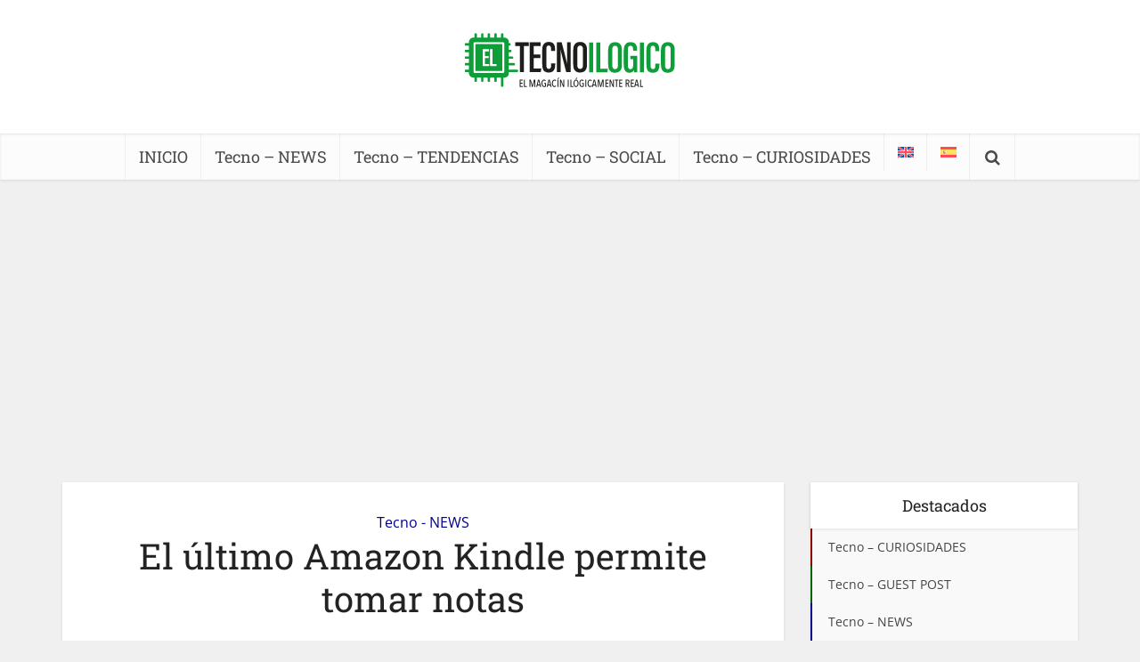

--- FILE ---
content_type: text/html; charset=UTF-8
request_url: https://eltecnoilogico.com/el-ultimo-amazon-kindle-permite-tomar-notas/
body_size: 39322
content:
<!DOCTYPE html>
<html lang="es-ES" class="no-js no-svg">

<head><meta http-equiv="Content-Type" content="text/html; charset=UTF-8" /><script>if(navigator.userAgent.match(/MSIE|Internet Explorer/i)||navigator.userAgent.match(/Trident\/7\..*?rv:11/i)){var href=document.location.href;if(!href.match(/[?&]nowprocket/)){if(href.indexOf("?")==-1){if(href.indexOf("#")==-1){document.location.href=href+"?nowprocket=1"}else{document.location.href=href.replace("#","?nowprocket=1#")}}else{if(href.indexOf("#")==-1){document.location.href=href+"&nowprocket=1"}else{document.location.href=href.replace("#","&nowprocket=1#")}}}}</script><script>(()=>{class RocketLazyLoadScripts{constructor(){this.v="2.0.4",this.userEvents=["keydown","keyup","mousedown","mouseup","mousemove","mouseover","mouseout","touchmove","touchstart","touchend","touchcancel","wheel","click","dblclick","input"],this.attributeEvents=["onblur","onclick","oncontextmenu","ondblclick","onfocus","onmousedown","onmouseenter","onmouseleave","onmousemove","onmouseout","onmouseover","onmouseup","onmousewheel","onscroll","onsubmit"]}async t(){this.i(),this.o(),/iP(ad|hone)/.test(navigator.userAgent)&&this.h(),this.u(),this.l(this),this.m(),this.k(this),this.p(this),this._(),await Promise.all([this.R(),this.L()]),this.lastBreath=Date.now(),this.S(this),this.P(),this.D(),this.O(),this.M(),await this.C(this.delayedScripts.normal),await this.C(this.delayedScripts.defer),await this.C(this.delayedScripts.async),await this.T(),await this.F(),await this.j(),await this.A(),window.dispatchEvent(new Event("rocket-allScriptsLoaded")),this.everythingLoaded=!0,this.lastTouchEnd&&await new Promise(t=>setTimeout(t,500-Date.now()+this.lastTouchEnd)),this.I(),this.H(),this.U(),this.W()}i(){this.CSPIssue=sessionStorage.getItem("rocketCSPIssue"),document.addEventListener("securitypolicyviolation",t=>{this.CSPIssue||"script-src-elem"!==t.violatedDirective||"data"!==t.blockedURI||(this.CSPIssue=!0,sessionStorage.setItem("rocketCSPIssue",!0))},{isRocket:!0})}o(){window.addEventListener("pageshow",t=>{this.persisted=t.persisted,this.realWindowLoadedFired=!0},{isRocket:!0}),window.addEventListener("pagehide",()=>{this.onFirstUserAction=null},{isRocket:!0})}h(){let t;function e(e){t=e}window.addEventListener("touchstart",e,{isRocket:!0}),window.addEventListener("touchend",function i(o){o.changedTouches[0]&&t.changedTouches[0]&&Math.abs(o.changedTouches[0].pageX-t.changedTouches[0].pageX)<10&&Math.abs(o.changedTouches[0].pageY-t.changedTouches[0].pageY)<10&&o.timeStamp-t.timeStamp<200&&(window.removeEventListener("touchstart",e,{isRocket:!0}),window.removeEventListener("touchend",i,{isRocket:!0}),"INPUT"===o.target.tagName&&"text"===o.target.type||(o.target.dispatchEvent(new TouchEvent("touchend",{target:o.target,bubbles:!0})),o.target.dispatchEvent(new MouseEvent("mouseover",{target:o.target,bubbles:!0})),o.target.dispatchEvent(new PointerEvent("click",{target:o.target,bubbles:!0,cancelable:!0,detail:1,clientX:o.changedTouches[0].clientX,clientY:o.changedTouches[0].clientY})),event.preventDefault()))},{isRocket:!0})}q(t){this.userActionTriggered||("mousemove"!==t.type||this.firstMousemoveIgnored?"keyup"===t.type||"mouseover"===t.type||"mouseout"===t.type||(this.userActionTriggered=!0,this.onFirstUserAction&&this.onFirstUserAction()):this.firstMousemoveIgnored=!0),"click"===t.type&&t.preventDefault(),t.stopPropagation(),t.stopImmediatePropagation(),"touchstart"===this.lastEvent&&"touchend"===t.type&&(this.lastTouchEnd=Date.now()),"click"===t.type&&(this.lastTouchEnd=0),this.lastEvent=t.type,t.composedPath&&t.composedPath()[0].getRootNode()instanceof ShadowRoot&&(t.rocketTarget=t.composedPath()[0]),this.savedUserEvents.push(t)}u(){this.savedUserEvents=[],this.userEventHandler=this.q.bind(this),this.userEvents.forEach(t=>window.addEventListener(t,this.userEventHandler,{passive:!1,isRocket:!0})),document.addEventListener("visibilitychange",this.userEventHandler,{isRocket:!0})}U(){this.userEvents.forEach(t=>window.removeEventListener(t,this.userEventHandler,{passive:!1,isRocket:!0})),document.removeEventListener("visibilitychange",this.userEventHandler,{isRocket:!0}),this.savedUserEvents.forEach(t=>{(t.rocketTarget||t.target).dispatchEvent(new window[t.constructor.name](t.type,t))})}m(){const t="return false",e=Array.from(this.attributeEvents,t=>"data-rocket-"+t),i="["+this.attributeEvents.join("],[")+"]",o="[data-rocket-"+this.attributeEvents.join("],[data-rocket-")+"]",s=(e,i,o)=>{o&&o!==t&&(e.setAttribute("data-rocket-"+i,o),e["rocket"+i]=new Function("event",o),e.setAttribute(i,t))};new MutationObserver(t=>{for(const n of t)"attributes"===n.type&&(n.attributeName.startsWith("data-rocket-")||this.everythingLoaded?n.attributeName.startsWith("data-rocket-")&&this.everythingLoaded&&this.N(n.target,n.attributeName.substring(12)):s(n.target,n.attributeName,n.target.getAttribute(n.attributeName))),"childList"===n.type&&n.addedNodes.forEach(t=>{if(t.nodeType===Node.ELEMENT_NODE)if(this.everythingLoaded)for(const i of[t,...t.querySelectorAll(o)])for(const t of i.getAttributeNames())e.includes(t)&&this.N(i,t.substring(12));else for(const e of[t,...t.querySelectorAll(i)])for(const t of e.getAttributeNames())this.attributeEvents.includes(t)&&s(e,t,e.getAttribute(t))})}).observe(document,{subtree:!0,childList:!0,attributeFilter:[...this.attributeEvents,...e]})}I(){this.attributeEvents.forEach(t=>{document.querySelectorAll("[data-rocket-"+t+"]").forEach(e=>{this.N(e,t)})})}N(t,e){const i=t.getAttribute("data-rocket-"+e);i&&(t.setAttribute(e,i),t.removeAttribute("data-rocket-"+e))}k(t){Object.defineProperty(HTMLElement.prototype,"onclick",{get(){return this.rocketonclick||null},set(e){this.rocketonclick=e,this.setAttribute(t.everythingLoaded?"onclick":"data-rocket-onclick","this.rocketonclick(event)")}})}S(t){function e(e,i){let o=e[i];e[i]=null,Object.defineProperty(e,i,{get:()=>o,set(s){t.everythingLoaded?o=s:e["rocket"+i]=o=s}})}e(document,"onreadystatechange"),e(window,"onload"),e(window,"onpageshow");try{Object.defineProperty(document,"readyState",{get:()=>t.rocketReadyState,set(e){t.rocketReadyState=e},configurable:!0}),document.readyState="loading"}catch(t){console.log("WPRocket DJE readyState conflict, bypassing")}}l(t){this.originalAddEventListener=EventTarget.prototype.addEventListener,this.originalRemoveEventListener=EventTarget.prototype.removeEventListener,this.savedEventListeners=[],EventTarget.prototype.addEventListener=function(e,i,o){o&&o.isRocket||!t.B(e,this)&&!t.userEvents.includes(e)||t.B(e,this)&&!t.userActionTriggered||e.startsWith("rocket-")||t.everythingLoaded?t.originalAddEventListener.call(this,e,i,o):(t.savedEventListeners.push({target:this,remove:!1,type:e,func:i,options:o}),"mouseenter"!==e&&"mouseleave"!==e||t.originalAddEventListener.call(this,e,t.savedUserEvents.push,o))},EventTarget.prototype.removeEventListener=function(e,i,o){o&&o.isRocket||!t.B(e,this)&&!t.userEvents.includes(e)||t.B(e,this)&&!t.userActionTriggered||e.startsWith("rocket-")||t.everythingLoaded?t.originalRemoveEventListener.call(this,e,i,o):t.savedEventListeners.push({target:this,remove:!0,type:e,func:i,options:o})}}J(t,e){this.savedEventListeners=this.savedEventListeners.filter(i=>{let o=i.type,s=i.target||window;return e!==o||t!==s||(this.B(o,s)&&(i.type="rocket-"+o),this.$(i),!1)})}H(){EventTarget.prototype.addEventListener=this.originalAddEventListener,EventTarget.prototype.removeEventListener=this.originalRemoveEventListener,this.savedEventListeners.forEach(t=>this.$(t))}$(t){t.remove?this.originalRemoveEventListener.call(t.target,t.type,t.func,t.options):this.originalAddEventListener.call(t.target,t.type,t.func,t.options)}p(t){let e;function i(e){return t.everythingLoaded?e:e.split(" ").map(t=>"load"===t||t.startsWith("load.")?"rocket-jquery-load":t).join(" ")}function o(o){function s(e){const s=o.fn[e];o.fn[e]=o.fn.init.prototype[e]=function(){return this[0]===window&&t.userActionTriggered&&("string"==typeof arguments[0]||arguments[0]instanceof String?arguments[0]=i(arguments[0]):"object"==typeof arguments[0]&&Object.keys(arguments[0]).forEach(t=>{const e=arguments[0][t];delete arguments[0][t],arguments[0][i(t)]=e})),s.apply(this,arguments),this}}if(o&&o.fn&&!t.allJQueries.includes(o)){const e={DOMContentLoaded:[],"rocket-DOMContentLoaded":[]};for(const t in e)document.addEventListener(t,()=>{e[t].forEach(t=>t())},{isRocket:!0});o.fn.ready=o.fn.init.prototype.ready=function(i){function s(){parseInt(o.fn.jquery)>2?setTimeout(()=>i.bind(document)(o)):i.bind(document)(o)}return"function"==typeof i&&(t.realDomReadyFired?!t.userActionTriggered||t.fauxDomReadyFired?s():e["rocket-DOMContentLoaded"].push(s):e.DOMContentLoaded.push(s)),o([])},s("on"),s("one"),s("off"),t.allJQueries.push(o)}e=o}t.allJQueries=[],o(window.jQuery),Object.defineProperty(window,"jQuery",{get:()=>e,set(t){o(t)}})}P(){const t=new Map;document.write=document.writeln=function(e){const i=document.currentScript,o=document.createRange(),s=i.parentElement;let n=t.get(i);void 0===n&&(n=i.nextSibling,t.set(i,n));const c=document.createDocumentFragment();o.setStart(c,0),c.appendChild(o.createContextualFragment(e)),s.insertBefore(c,n)}}async R(){return new Promise(t=>{this.userActionTriggered?t():this.onFirstUserAction=t})}async L(){return new Promise(t=>{document.addEventListener("DOMContentLoaded",()=>{this.realDomReadyFired=!0,t()},{isRocket:!0})})}async j(){return this.realWindowLoadedFired?Promise.resolve():new Promise(t=>{window.addEventListener("load",t,{isRocket:!0})})}M(){this.pendingScripts=[];this.scriptsMutationObserver=new MutationObserver(t=>{for(const e of t)e.addedNodes.forEach(t=>{"SCRIPT"!==t.tagName||t.noModule||t.isWPRocket||this.pendingScripts.push({script:t,promise:new Promise(e=>{const i=()=>{const i=this.pendingScripts.findIndex(e=>e.script===t);i>=0&&this.pendingScripts.splice(i,1),e()};t.addEventListener("load",i,{isRocket:!0}),t.addEventListener("error",i,{isRocket:!0}),setTimeout(i,1e3)})})})}),this.scriptsMutationObserver.observe(document,{childList:!0,subtree:!0})}async F(){await this.X(),this.pendingScripts.length?(await this.pendingScripts[0].promise,await this.F()):this.scriptsMutationObserver.disconnect()}D(){this.delayedScripts={normal:[],async:[],defer:[]},document.querySelectorAll("script[type$=rocketlazyloadscript]").forEach(t=>{t.hasAttribute("data-rocket-src")?t.hasAttribute("async")&&!1!==t.async?this.delayedScripts.async.push(t):t.hasAttribute("defer")&&!1!==t.defer||"module"===t.getAttribute("data-rocket-type")?this.delayedScripts.defer.push(t):this.delayedScripts.normal.push(t):this.delayedScripts.normal.push(t)})}async _(){await this.L();let t=[];document.querySelectorAll("script[type$=rocketlazyloadscript][data-rocket-src]").forEach(e=>{let i=e.getAttribute("data-rocket-src");if(i&&!i.startsWith("data:")){i.startsWith("//")&&(i=location.protocol+i);try{const o=new URL(i).origin;o!==location.origin&&t.push({src:o,crossOrigin:e.crossOrigin||"module"===e.getAttribute("data-rocket-type")})}catch(t){}}}),t=[...new Map(t.map(t=>[JSON.stringify(t),t])).values()],this.Y(t,"preconnect")}async G(t){if(await this.K(),!0!==t.noModule||!("noModule"in HTMLScriptElement.prototype))return new Promise(e=>{let i;function o(){(i||t).setAttribute("data-rocket-status","executed"),e()}try{if(navigator.userAgent.includes("Firefox/")||""===navigator.vendor||this.CSPIssue)i=document.createElement("script"),[...t.attributes].forEach(t=>{let e=t.nodeName;"type"!==e&&("data-rocket-type"===e&&(e="type"),"data-rocket-src"===e&&(e="src"),i.setAttribute(e,t.nodeValue))}),t.text&&(i.text=t.text),t.nonce&&(i.nonce=t.nonce),i.hasAttribute("src")?(i.addEventListener("load",o,{isRocket:!0}),i.addEventListener("error",()=>{i.setAttribute("data-rocket-status","failed-network"),e()},{isRocket:!0}),setTimeout(()=>{i.isConnected||e()},1)):(i.text=t.text,o()),i.isWPRocket=!0,t.parentNode.replaceChild(i,t);else{const i=t.getAttribute("data-rocket-type"),s=t.getAttribute("data-rocket-src");i?(t.type=i,t.removeAttribute("data-rocket-type")):t.removeAttribute("type"),t.addEventListener("load",o,{isRocket:!0}),t.addEventListener("error",i=>{this.CSPIssue&&i.target.src.startsWith("data:")?(console.log("WPRocket: CSP fallback activated"),t.removeAttribute("src"),this.G(t).then(e)):(t.setAttribute("data-rocket-status","failed-network"),e())},{isRocket:!0}),s?(t.fetchPriority="high",t.removeAttribute("data-rocket-src"),t.src=s):t.src="data:text/javascript;base64,"+window.btoa(unescape(encodeURIComponent(t.text)))}}catch(i){t.setAttribute("data-rocket-status","failed-transform"),e()}});t.setAttribute("data-rocket-status","skipped")}async C(t){const e=t.shift();return e?(e.isConnected&&await this.G(e),this.C(t)):Promise.resolve()}O(){this.Y([...this.delayedScripts.normal,...this.delayedScripts.defer,...this.delayedScripts.async],"preload")}Y(t,e){this.trash=this.trash||[];let i=!0;var o=document.createDocumentFragment();t.forEach(t=>{const s=t.getAttribute&&t.getAttribute("data-rocket-src")||t.src;if(s&&!s.startsWith("data:")){const n=document.createElement("link");n.href=s,n.rel=e,"preconnect"!==e&&(n.as="script",n.fetchPriority=i?"high":"low"),t.getAttribute&&"module"===t.getAttribute("data-rocket-type")&&(n.crossOrigin=!0),t.crossOrigin&&(n.crossOrigin=t.crossOrigin),t.integrity&&(n.integrity=t.integrity),t.nonce&&(n.nonce=t.nonce),o.appendChild(n),this.trash.push(n),i=!1}}),document.head.appendChild(o)}W(){this.trash.forEach(t=>t.remove())}async T(){try{document.readyState="interactive"}catch(t){}this.fauxDomReadyFired=!0;try{await this.K(),this.J(document,"readystatechange"),document.dispatchEvent(new Event("rocket-readystatechange")),await this.K(),document.rocketonreadystatechange&&document.rocketonreadystatechange(),await this.K(),this.J(document,"DOMContentLoaded"),document.dispatchEvent(new Event("rocket-DOMContentLoaded")),await this.K(),this.J(window,"DOMContentLoaded"),window.dispatchEvent(new Event("rocket-DOMContentLoaded"))}catch(t){console.error(t)}}async A(){try{document.readyState="complete"}catch(t){}try{await this.K(),this.J(document,"readystatechange"),document.dispatchEvent(new Event("rocket-readystatechange")),await this.K(),document.rocketonreadystatechange&&document.rocketonreadystatechange(),await this.K(),this.J(window,"load"),window.dispatchEvent(new Event("rocket-load")),await this.K(),window.rocketonload&&window.rocketonload(),await this.K(),this.allJQueries.forEach(t=>t(window).trigger("rocket-jquery-load")),await this.K(),this.J(window,"pageshow");const t=new Event("rocket-pageshow");t.persisted=this.persisted,window.dispatchEvent(t),await this.K(),window.rocketonpageshow&&window.rocketonpageshow({persisted:this.persisted})}catch(t){console.error(t)}}async K(){Date.now()-this.lastBreath>45&&(await this.X(),this.lastBreath=Date.now())}async X(){return document.hidden?new Promise(t=>setTimeout(t)):new Promise(t=>requestAnimationFrame(t))}B(t,e){return e===document&&"readystatechange"===t||(e===document&&"DOMContentLoaded"===t||(e===window&&"DOMContentLoaded"===t||(e===window&&"load"===t||e===window&&"pageshow"===t)))}static run(){(new RocketLazyLoadScripts).t()}}RocketLazyLoadScripts.run()})();</script>


<meta name="viewport" content="user-scalable=yes, width=device-width, initial-scale=1.0, maximum-scale=1, minimum-scale=1">
<link rel="profile" href="https://gmpg.org/xfn/11" />

<meta name='robots' content='index, follow, max-image-preview:large, max-snippet:-1, max-video-preview:-1' />
	<style></style>
	
	<!-- This site is optimized with the Yoast SEO plugin v26.1.1 - https://yoast.com/wordpress/plugins/seo/ -->
	<title>El último Amazon Kindle permite tomar notas - El Tecnoilogico</title>
<link crossorigin data-rocket-preload as="font" href="https://fonts.gstatic.com/s/opensans/v40/memSYaGs126MiZpBA-UvWbX2vVnXBbObj2OVZyOOSr4dVJWUgsjZ0B4kaVIGxA.woff2" rel="preload">
<link crossorigin data-rocket-preload as="font" href="https://fonts.gstatic.com/s/opensans/v40/memSYaGs126MiZpBA-UvWbX2vVnXBbObj2OVZyOOSr4dVJWUgsjZ0B4vaVIGxA.woff2" rel="preload">
<link crossorigin data-rocket-preload as="font" href="https://fonts.gstatic.com/s/opensans/v40/memSYaGs126MiZpBA-UvWbX2vVnXBbObj2OVZyOOSr4dVJWUgsjZ0B4gaVI.woff2" rel="preload">
<link crossorigin data-rocket-preload as="font" href="https://fonts.gstatic.com/s/robotoslab/v34/BngbUXZYTXPIvIBgJJSb6s3BzlRRfKOFbvjojISmb2Rj.woff2" rel="preload">
<link crossorigin data-rocket-preload as="font" href="https://eltecnoilogico.com/wp-content/themes/voice/assets/css/fonts/fontawesome-webfont.woff?v=4.7.0" rel="preload">
<link crossorigin data-rocket-preload as="font" href="https://eltecnoilogico.com/wp-content/plugins/meks-smart-social-widget/css/fonts/socicon.woff" rel="preload">
<link crossorigin data-rocket-preload as="font" href="https://eltecnoilogico.com/wp-content/plugins/meks-easy-social-share/assets/fonts/socicon.woff" rel="preload">
<style id="wpr-usedcss">:where(.wp-block-button__link){border-radius:9999px;box-shadow:none;padding:calc(.667em + 2px) calc(1.333em + 2px);text-decoration:none}:where(.wp-block-calendar table:not(.has-background) th){background:#ddd}:where(.wp-block-columns){margin-bottom:1.75em}:where(.wp-block-columns.has-background){padding:1.25em 2.375em}:where(.wp-block-post-comments input[type=submit]){border:none}:where(.wp-block-cover-image:not(.has-text-color)),:where(.wp-block-cover:not(.has-text-color)){color:#fff}:where(.wp-block-cover-image.is-light:not(.has-text-color)),:where(.wp-block-cover.is-light:not(.has-text-color)){color:#000}:where(.wp-block-file){margin-bottom:1.5em}:where(.wp-block-file__button){border-radius:2em;display:inline-block;padding:.5em 1em}:where(.wp-block-file__button):is(a):active,:where(.wp-block-file__button):is(a):focus,:where(.wp-block-file__button):is(a):hover,:where(.wp-block-file__button):is(a):visited{box-shadow:none;color:#fff;opacity:.85;text-decoration:none}.wp-block-gallery:not(.has-nested-images){display:flex;flex-wrap:wrap;list-style-type:none;margin:0;padding:0}.wp-block-gallery:not(.has-nested-images) .blocks-gallery-item{display:flex;flex-direction:column;flex-grow:1;justify-content:center;margin:0 1em 1em 0;position:relative;width:calc(50% - 1em)}.wp-block-gallery:not(.has-nested-images) .blocks-gallery-item:nth-of-type(2n){margin-right:0}.wp-block-gallery:not(.has-nested-images) .blocks-gallery-item figure{align-items:flex-end;display:flex;height:100%;justify-content:flex-start;margin:0}.wp-block-gallery:not(.has-nested-images) .blocks-gallery-item img{display:block;height:auto;max-width:100%;width:auto}.wp-block-gallery:not(.has-nested-images) .blocks-gallery-item figcaption{background:linear-gradient(0deg,#000000b3,#0000004d 70%,#0000);bottom:0;box-sizing:border-box;color:#fff;font-size:.8em;margin:0;max-height:100%;overflow:auto;padding:3em .77em .7em;position:absolute;text-align:center;width:100%;z-index:2}.wp-block-gallery:not(.has-nested-images) .blocks-gallery-item figcaption img{display:inline}.wp-block-gallery:not(.has-nested-images) figcaption{flex-grow:1}.wp-block-gallery:not(.has-nested-images) .blocks-gallery-item:last-child{margin-right:0}.wp-block-gallery:not(.is-cropped) .blocks-gallery-item{align-self:flex-start}:where(.wp-block-latest-comments:not([style*=line-height] .wp-block-latest-comments__comment)){line-height:1.1}:where(.wp-block-latest-comments:not([style*=line-height] .wp-block-latest-comments__comment-excerpt p)){line-height:1.8}ul{box-sizing:border-box}:where(.wp-block-navigation.has-background .wp-block-navigation-item a:not(.wp-element-button)),:where(.wp-block-navigation.has-background .wp-block-navigation-submenu a:not(.wp-element-button)){padding:.5em 1em}:where(.wp-block-navigation .wp-block-navigation__submenu-container .wp-block-navigation-item a:not(.wp-element-button)),:where(.wp-block-navigation .wp-block-navigation__submenu-container .wp-block-navigation-submenu a:not(.wp-element-button)),:where(.wp-block-navigation .wp-block-navigation__submenu-container .wp-block-navigation-submenu button.wp-block-navigation-item__content),:where(.wp-block-navigation .wp-block-navigation__submenu-container .wp-block-pages-list__item button.wp-block-navigation-item__content){padding:.5em 1em}:where(p.has-text-color:not(.has-link-color)) a{color:inherit}:where(.wp-block-post-excerpt){margin-bottom:var(--wp--style--block-gap);margin-top:var(--wp--style--block-gap)}:where(.wp-block-preformatted.has-background){padding:1.25em 2.375em}:where(.wp-block-pullquote){margin:0 0 1em}:where(.wp-block-search__button){border:1px solid #ccc;padding:6px 10px}:where(.wp-block-search__button-inside .wp-block-search__inside-wrapper){border:1px solid #949494;box-sizing:border-box;padding:4px}:where(.wp-block-search__button-inside .wp-block-search__inside-wrapper) .wp-block-search__input{border:none;border-radius:0;padding:0 4px}:where(.wp-block-search__button-inside .wp-block-search__inside-wrapper) .wp-block-search__input:focus{outline:0}:where(.wp-block-search__button-inside .wp-block-search__inside-wrapper) :where(.wp-block-search__button){padding:4px 8px}:where(.wp-block-term-description){margin-bottom:var(--wp--style--block-gap);margin-top:var(--wp--style--block-gap)}:where(pre.wp-block-verse){font-family:inherit}.entry-content{counter-reset:footnotes}:root{--wp--preset--font-size--normal:16px;--wp--preset--font-size--huge:42px}html :where(.has-border-color){border-style:solid}html :where([style*=border-top-color]){border-top-style:solid}html :where([style*=border-right-color]){border-right-style:solid}html :where([style*=border-bottom-color]){border-bottom-style:solid}html :where([style*=border-left-color]){border-left-style:solid}html :where([style*=border-width]){border-style:solid}html :where([style*=border-top-width]){border-top-style:solid}html :where([style*=border-right-width]){border-right-style:solid}html :where([style*=border-bottom-width]){border-bottom-style:solid}html :where([style*=border-left-width]){border-left-style:solid}html :where(img[class*=wp-image-]){height:auto;max-width:100%}:where(figure){margin:0 0 1em}html :where(.is-position-sticky){--wp-admin--admin-bar--position-offset:var(--wp-admin--admin-bar--height,0px)}@media screen and (max-width:600px){html :where(.is-position-sticky){--wp-admin--admin-bar--position-offset:0px}}body{--wp--preset--color--black:#000000;--wp--preset--color--cyan-bluish-gray:#abb8c3;--wp--preset--color--white:#ffffff;--wp--preset--color--pale-pink:#f78da7;--wp--preset--color--vivid-red:#cf2e2e;--wp--preset--color--luminous-vivid-orange:#ff6900;--wp--preset--color--luminous-vivid-amber:#fcb900;--wp--preset--color--light-green-cyan:#7bdcb5;--wp--preset--color--vivid-green-cyan:#00d084;--wp--preset--color--pale-cyan-blue:#8ed1fc;--wp--preset--color--vivid-cyan-blue:#0693e3;--wp--preset--color--vivid-purple:#9b51e0;--wp--preset--color--vce-acc:#cf4d35;--wp--preset--color--vce-meta:#9b9b9b;--wp--preset--color--vce-txt:#444444;--wp--preset--color--vce-bg:#ffffff;--wp--preset--color--vce-cat-0: ;--wp--preset--color--vce-cat-13:#8b0000;--wp--preset--color--vce-cat-2:#006400;--wp--preset--color--vce-cat-15:#00008b;--wp--preset--color--vce-cat-10:#4b0082;--wp--preset--color--vce-cat-14:#ff8c00;--wp--preset--color--vce-cat-237:#ffd700;--wp--preset--gradient--vivid-cyan-blue-to-vivid-purple:linear-gradient(135deg,rgba(6, 147, 227, 1) 0%,rgb(155, 81, 224) 100%);--wp--preset--gradient--light-green-cyan-to-vivid-green-cyan:linear-gradient(135deg,rgb(122, 220, 180) 0%,rgb(0, 208, 130) 100%);--wp--preset--gradient--luminous-vivid-amber-to-luminous-vivid-orange:linear-gradient(135deg,rgba(252, 185, 0, 1) 0%,rgba(255, 105, 0, 1) 100%);--wp--preset--gradient--luminous-vivid-orange-to-vivid-red:linear-gradient(135deg,rgba(255, 105, 0, 1) 0%,rgb(207, 46, 46) 100%);--wp--preset--gradient--very-light-gray-to-cyan-bluish-gray:linear-gradient(135deg,rgb(238, 238, 238) 0%,rgb(169, 184, 195) 100%);--wp--preset--gradient--cool-to-warm-spectrum:linear-gradient(135deg,rgb(74, 234, 220) 0%,rgb(151, 120, 209) 20%,rgb(207, 42, 186) 40%,rgb(238, 44, 130) 60%,rgb(251, 105, 98) 80%,rgb(254, 248, 76) 100%);--wp--preset--gradient--blush-light-purple:linear-gradient(135deg,rgb(255, 206, 236) 0%,rgb(152, 150, 240) 100%);--wp--preset--gradient--blush-bordeaux:linear-gradient(135deg,rgb(254, 205, 165) 0%,rgb(254, 45, 45) 50%,rgb(107, 0, 62) 100%);--wp--preset--gradient--luminous-dusk:linear-gradient(135deg,rgb(255, 203, 112) 0%,rgb(199, 81, 192) 50%,rgb(65, 88, 208) 100%);--wp--preset--gradient--pale-ocean:linear-gradient(135deg,rgb(255, 245, 203) 0%,rgb(182, 227, 212) 50%,rgb(51, 167, 181) 100%);--wp--preset--gradient--electric-grass:linear-gradient(135deg,rgb(202, 248, 128) 0%,rgb(113, 206, 126) 100%);--wp--preset--gradient--midnight:linear-gradient(135deg,rgb(2, 3, 129) 0%,rgb(40, 116, 252) 100%);--wp--preset--font-size--small:15px;--wp--preset--font-size--medium:20px;--wp--preset--font-size--large:24px;--wp--preset--font-size--x-large:42px;--wp--preset--font-size--normal:18px;--wp--preset--font-size--huge:31px;--wp--preset--spacing--20:0.44rem;--wp--preset--spacing--30:0.67rem;--wp--preset--spacing--40:1rem;--wp--preset--spacing--50:1.5rem;--wp--preset--spacing--60:2.25rem;--wp--preset--spacing--70:3.38rem;--wp--preset--spacing--80:5.06rem;--wp--preset--shadow--natural:6px 6px 9px rgba(0, 0, 0, .2);--wp--preset--shadow--deep:12px 12px 50px rgba(0, 0, 0, .4);--wp--preset--shadow--sharp:6px 6px 0px rgba(0, 0, 0, .2);--wp--preset--shadow--outlined:6px 6px 0px -3px rgba(255, 255, 255, 1),6px 6px rgba(0, 0, 0, 1);--wp--preset--shadow--crisp:6px 6px 0px rgba(0, 0, 0, 1)}:where(.is-layout-flex){gap:.5em}:where(.is-layout-grid){gap:.5em}:where(.wp-block-post-template.is-layout-flex){gap:1.25em}:where(.wp-block-post-template.is-layout-grid){gap:1.25em}:where(.wp-block-columns.is-layout-flex){gap:2em}:where(.wp-block-columns.is-layout-grid){gap:2em}.mks_accordion_item,.mks_toggle{margin:0;display:block;border:1px solid;border-bottom:none}.mks_accordion,.mks_toggle{border-bottom:1px solid}.mks_accordion,.mks_toggle{margin:0 0 20px}.mks_accordion_active{border-bottom:none}.mks_accordion_heading,.mks_toggle_heading{cursor:pointer;display:block;line-height:1.2em;position:relative;padding:15px 60px 15px 20px;margin:0;font-weight:400}.mks_accordion>p,.mks_toggle>p{display:none}.mks_accordion_content,.mks_toggle_content{display:none;border-top:1px solid;padding:20px}.mks_accordion_active .mks_toggle_content,.mks_toggle_active .mks_toggle_content{display:block}.mks_accordion_content p:last-child,.mks_toggle_content p:last-child{margin-bottom:0}.mks_accordion_active .fa-minus,.mks_toggle_active .fa-minus{display:block}.mks_accordion .fa-plus,.mks_toggle .fa-plus{display:block}.mks_accordion_active .fa-plus,.mks_toggle_active .fa-plus{display:none}.mks_accordion_heading i,.mks_toggle_heading i{display:none;position:absolute;font-size:14px;line-height:20px;margin:-10px 0 0;top:50%;right:20px}.mks_tabs{display:none;overflow:hidden;padding:40px 0 0;position:relative;margin:0 0 20px}.mks_tabs_nav{position:absolute;top:0;left:0;height:41px;display:block;width:100%;z-index:1}.mks_tab_item{position:relative;display:block;padding:20px;border:1px solid}.mks_tab_nav_item.active{border-bottom:1px solid #fff}.mks_tab_nav_item{display:block;float:left;margin:0 8px 0 0;border:1px solid;border-bottom:1px solid;height:39px;line-height:39px;padding:0 20px;text-decoration:none;-webkit-box-sizing:content-box;-moz-box-sizing:content-box;-ms-box-sizing:content-box;box-sizing:content-box}.mks_tab_nav_item:hover{cursor:pointer}.mks_tabs.vertical{padding:0 0 0 19.9%}.mks_tabs.vertical .mks_tab_nav_item{width:100%;-webkit-box-sizing:border-box;-moz-box-sizing:border-box;-ms-box-sizing:border-box;box-sizing:border-box;border-bottom:1px solid;margin:0 0 -1px;min-height:39px}.mks_tabs.vertical .mks_tabs_nav{width:20%;height:100%}.mks_tabs.vertical .mks_tab_nav_item.active{border-bottom:1px solid;border-right:1px solid #fff}.mks_tabs.vertical .mks_tab_item{border-left:1px solid;min-height:200px}@media only screen and (max-width:479px){.mks_tab_nav_item{padding:0 10px}}.wpml-ls-legacy-list-horizontal{border:1px solid transparent;padding:7px;clear:both}.wpml-ls-legacy-list-horizontal>ul{padding:0;margin:0!important;list-style-type:none}.wpml-ls-legacy-list-horizontal .wpml-ls-item{padding:0;margin:0;list-style-type:none;display:inline-block}.wpml-ls-legacy-list-horizontal a{display:block;text-decoration:none;padding:5px 10px 6px;line-height:1}.wpml-ls-legacy-list-horizontal a span{vertical-align:middle}.wpml-ls-legacy-list-horizontal a span.wpml-ls-bracket{vertical-align:unset}.wpml-ls-legacy-list-horizontal .wpml-ls-flag{display:inline;vertical-align:middle}.wpml-ls-legacy-list-horizontal .wpml-ls-flag+span{margin-left:.4em}.rtl .wpml-ls-legacy-list-horizontal .wpml-ls-flag+span{margin-left:0;margin-right:.4em}.wpml-ls-legacy-list-horizontal.wpml-ls-statics-footer{margin-bottom:30px}.wpml-ls-legacy-list-horizontal.wpml-ls-statics-footer>ul{text-align:center}.wpml-ls-statics-footer a,.wpml-ls-statics-footer li:not(.wpml-ls-current-language) .wpml-ls-link,.wpml-ls-statics-footer li:not(.wpml-ls-current-language) .wpml-ls-link:link{color:#444;background-color:#fff}.wpml-ls-statics-footer a{color:#000;background-color:#eee}.wpml-ls-statics-footer .wpml-ls-current-language>a{color:#444;background-color:#fff}.wpml-ls-statics-footer .wpml-ls-current-language:hover>a,.wpml-ls-statics-footer .wpml-ls-current-language>a:focus{color:#000;background-color:#eee}.wpml-ls-menu-item .wpml-ls-flag{display:inline;vertical-align:baseline}.wpml-ls-menu-item .wpml-ls-flag+span{margin-left:.3em}.rtl .wpml-ls-menu-item .wpml-ls-flag+span{margin-left:0;margin-right:.3em}ul .wpml-ls-menu-item a{display:flex;align-items:center}@font-face{font-display:swap;font-family:'Open Sans';font-style:normal;font-weight:400;font-stretch:100%;src:url(https://fonts.gstatic.com/s/opensans/v40/memSYaGs126MiZpBA-UvWbX2vVnXBbObj2OVZyOOSr4dVJWUgsjZ0B4kaVIGxA.woff2) format('woff2');unicode-range:U+0301,U+0400-045F,U+0490-0491,U+04B0-04B1,U+2116}@font-face{font-display:swap;font-family:'Open Sans';font-style:normal;font-weight:400;font-stretch:100%;src:url(https://fonts.gstatic.com/s/opensans/v40/memSYaGs126MiZpBA-UvWbX2vVnXBbObj2OVZyOOSr4dVJWUgsjZ0B4vaVIGxA.woff2) format('woff2');unicode-range:U+0102-0103,U+0110-0111,U+0128-0129,U+0168-0169,U+01A0-01A1,U+01AF-01B0,U+0300-0301,U+0303-0304,U+0308-0309,U+0323,U+0329,U+1EA0-1EF9,U+20AB}@font-face{font-display:swap;font-family:'Open Sans';font-style:normal;font-weight:400;font-stretch:100%;src:url(https://fonts.gstatic.com/s/opensans/v40/memSYaGs126MiZpBA-UvWbX2vVnXBbObj2OVZyOOSr4dVJWUgsjZ0B4gaVI.woff2) format('woff2');unicode-range:U+0000-00FF,U+0131,U+0152-0153,U+02BB-02BC,U+02C6,U+02DA,U+02DC,U+0304,U+0308,U+0329,U+2000-206F,U+2074,U+20AC,U+2122,U+2191,U+2193,U+2212,U+2215,U+FEFF,U+FFFD}@font-face{font-display:swap;font-family:'Roboto Slab';font-style:normal;font-weight:400;src:url(https://fonts.gstatic.com/s/robotoslab/v34/BngbUXZYTXPIvIBgJJSb6s3BzlRRfKOFbvjojISmb2Rj.woff2) format('woff2');unicode-range:U+0000-00FF,U+0131,U+0152-0153,U+02BB-02BC,U+02C6,U+02DA,U+02DC,U+0304,U+0308,U+0329,U+2000-206F,U+2074,U+20AC,U+2122,U+2191,U+2193,U+2212,U+2215,U+FEFF,U+FFFD}html{padding:0;vertical-align:baseline}a,body,code,div,em,fieldset,form,iframe,label,legend,li,object,s,span,strong,tbody,tr,var{border:0;font-size:100%;margin:0;outline:0;padding:0;vertical-align:baseline}h1,h2,h3,h4,p,table,ul{border:0;font-size:100%;outline:0;padding:0;vertical-align:baseline}ins{font-size:100%}html,ins{border:0;margin:0;outline:0}ins{padding:0}html{font-size:62.5%;overflow-y:scroll;overflow-x:hidden;-webkit-text-size-adjust:100%;-ms-text-size-adjust:100%;-ms-touch-action:manipulation;touch-action:manipulation}*,:after,:before{-webkit-box-sizing:border-box;box-sizing:border-box}body,table{background:#fff}body{font-style:inherit;font-weight:inherit;font-family:inherit;-webkit-font-smoothing:antialiased;text-rendering:auto}article,aside,figcaption,figure,footer,header,main,nav,section{display:block}table{border-collapse:collapse;border-spacing:0;margin:0 0 1.5em;width:100%;border-top:1px solid #e6e6e6;border-left:1px solid rgba(0,0,0,.07)}a:focus{outline:0}a:active,a:hover{outline:0}a,ins{text-decoration:none}.entry-content a:hover{text-decoration:underline}a img{border:0}.container{margin:0 auto;max-width:1140px}.container-full{width:100%}.container-fix{margin:0 -15px}.container:after{content:"";display:table;clear:both}[class*=bit-]{float:left;padding:15px}[class*=bit-]:last-of-type{float:right}.bit-3{width:33.33%}.sidebar{width:300px;position:relative;min-height:1px}.sidebar,.vce-sid-left .sidebar{float:left;padding-top:15px}.vce-main-content{float:left;width:840px;padding:15px 30px 0 0}.vce-sid-left .vce-main-content{float:right;padding:15px 0 15px 30px}.vce-sid-none .vce-main-content{padding:15px 0 0}.vce-sticky{-webkit-transition:top .2s;-o-transition:top .2s;transition:top .2s ease}.vce-sticky .widget:last-child{margin-bottom:0}.vce-sid-none .vce-main-content,.widget select{width:100%}.vce-sid-none .vce-lay-c{width:353px}body,input{line-height:1.63}h1,h2,h3,h4,p{-ms-word-wrap:break-word;word-wrap:break-word}h1,h2,h3,h4{font-style:normal}h1{line-height:1.22}h2{line-height:1.25}h1,h2,h3,h4{margin:0 0 10px}h3{line-height:1.29;-webkit-font-smoothing:antialiased}h4{line-height:1.4}p{margin:0 0 30px}b,strong{font-weight:700}em,i{font-style:italic}code,var{font-family:Monaco,Consolas,"Andale Mono","DejaVu Sans Mono",monospace}img{border:0}ul{margin:0 0 30px 30px}ul{list-style:disc}li>ul{margin-bottom:0;margin-left:1.5em}img{max-width:100%;height:auto;vertical-align:middle;-ms-interpolation-mode:bicubic}.vce-featured-grid .owl-item img{width:auto}button,figure{margin:0}button,input,select{vertical-align:baseline}input,select,textarea{font-size:100%;margin:0}button,input[type=button]{border-radius:4px;font-size:14px;line-height:22px;color:#fff;text-align:center;display:inline-block;width:auto;padding:5px 10px;text-decoration:none;border:0;min-width:90px;background-position:center center;-webkit-appearance:none}button,input[type=button],input[type=submit]{-webkit-transition:.2s ease-in-out;-o-transition:.2s ease-in-out;transition:all .2s ease-in-out}input[type=submit]{display:inline-block}input[type=submit]{border-radius:4px;font-size:14px;line-height:22px;color:#fff;text-align:center;width:auto;padding:5px 10px;text-decoration:none;border:0;background-position:center center;-webkit-appearance:none}.vce-load-more a,.vce-mega-menu-posts-wrap .owl-nav>div{border-radius:4px;font-size:14px;line-height:22px;color:#fff;text-align:center;display:inline-block;width:auto;padding:5px 10px;text-decoration:none;border:0;min-width:90px;background-position:center center;-webkit-transition:.2s ease-in-out;-o-transition:.2s ease-in-out;transition:all .2s ease-in-out;-webkit-appearance:none}.vce-load-more a:hover,.vce-mega-menu-posts-wrap .owl-nav>div:hover,.vce-post-big .meta-category a:hover,.vce-post-slider .meta-category a:hover,body .vce-share-items .meks_ess a:hover,button:hover,input[type=button]:hover,input[type=submit]:hover{cursor:pointer;text-decoration:none;background-image:-webkit-gradient(linear,left top,right top,color-stop(0,rgba(0,0,0,.1)),color-stop(100%,rgba(0,0,0,.1)));background-image:-webkit-linear-gradient(left,rgba(0,0,0,.1) 0,rgba(0,0,0,.1) 100%);background-image:-o-linear-gradient(left,rgba(0,0,0,.1) 0,rgba(0,0,0,.1) 100%);background-image:-webkit-gradient(linear,left top,right top,from(rgba(0,0,0,.1)),to(rgba(0,0,0,.1)));background-image:linear-gradient(to right,rgba(0,0,0,.1) 0,rgba(0,0,0,.1) 100%)}.vce-share-items .meks_ess a{background-size:400% 400%;background-position:center center;-webkit-transition:background-size .3s ease-in-out;-o-transition:background-size .3s ease-in-out;transition:background-size .3s ease-in-out;-webkit-transition-delay:.2s;-o-transition-delay:.2s;transition-delay:.2s}input[type=submit]{min-width:140px}.vce-mega-menu-wrapper.vce-loader{background-image:var(--wpr-bg-219428ec-954a-4b5c-a6bb-203948f9fd68);background-repeat:no-repeat;background-position:center center}input[type=checkbox],input[type=radio]{padding:0}input[type=search]{-webkit-appearance:textfield}input[type=search]::-webkit-search-decoration{-webkit-appearance:none}input::-moz-focus-inner{border:0;padding:0}input[type=email],input[type=search],input[type=text],input[type=url],textarea{color:#666;border:1px solid #ccc;border-radius:4px}input[type=email]:focus,input[type=search]:focus,input[type=text]:focus,input[type=url]:focus,textarea:focus{color:#111}input[type=search]{padding:3px}textarea{overflow:auto;vertical-align:top}a:hover{text-decoration:underline}a:active,a:focus{text-decoration:none}.main-navigation{clear:both;display:block;float:left;width:100%}.main-navigation ul{text-align:center}.main-navigation ul{list-style:none;margin:0;padding:0}.main-navigation li{display:inline-block;vertical-align:top;position:relative}.main-navigation li{font-size:16px}.main-navigation a{display:block;text-decoration:none;line-height:1.25;padding:15px}.nav-menu ul{-o-transition-delay:.1s;transition-delay:.1s;-webkit-transition-delay:.1s;-webkit-transition:.2s ease-in-out;-o-transition:.2s ease-in-out;transition:all .2s ease-in-out}.nav-menu>li>a{-webkit-box-shadow:-1px 0 0 0 rgba(0,0,0,.05);box-shadow:-1px 0 0 0 rgba(0,0,0,.05)}.nav-menu>li:last-child a{-webkit-box-shadow:-1px 0 0 0 rgba(0,0,0,.05),1px 0 0 0 rgba(0,0,0,.05);box-shadow:-1px 0 0 0 rgba(0,0,0,.05),1px 0 0 0 rgba(0,0,0,.05)}.main-navigation li.fa a{padding:15px 10px 15px 25px}.main-navigation a:hover{cursor:pointer}.main-navigation li.fa:before{position:absolute;left:5px;top:17px}.main-navigation ul ul{position:absolute;top:100%;opacity:0;visibility:hidden;display:block;z-index:99999}.main-navigation li:active>ul,.main-navigation li:focus>ul,.main-navigation li:hover>ul,.main-navigation li:hover>ul.vce-mega-menu-wrapper>li.vce-mega-menu-posts-wrap>ul{visibility:visible;opacity:1;pointer-events:auto}.main-navigation li:hover>ul.vce-mega-menu-wrapper>li.vce-mega-menu-posts-wrap>ul{position:relative}.search-header-form-ul,.vce-mega-menu-wrapper{-webkit-box-shadow:0 3px 6px rgba(0,0,0,.2);box-shadow:0 3px 6px rgba(0,0,0,.2)}.main-navigation ul ul ul{top:0}.main-navigation ul ul a{width:250px;text-align:left;font-size:14px}.main-navigation ul ul li{border-bottom:1px solid rgba(0,0,0,.05)}.main-navigation ul ul li:last-child,.sidr ul li ul li:last-child,.widget li:last-child{border-bottom:none}.main-navigation ul li.search-header-wrap>ul{display:block;opacity:0;-webkit-transform:scale(0);-ms-transform:scale(0);transform:scale(0);-webkit-transition:.15s ease-in-out;-o-transition:.15s ease-in-out;transition:all .15s ease-in-out}.main-navigation ul li.search-header-wrap.vce-zoomed>ul.search-header-form-ul{display:block;opacity:1;visibility:visible;-webkit-transform:scale(1);-ms-transform:scale(1);transform:scale(1)}.vce-mega-menu-posts-wrap .owl-controls{text-align:center;border-top:1px solid rgba(0,0,0,.05);padding:10px 0;margin:0 -20px}.search-header-wrap ul{padding:10px;width:295px;right:0;border-radius:2px}.search-header-wrap{width:50px}.search-header-form-ul li{float:left;width:100%}.main-navigation ul ul li>ul{left:100%}.main-navigation a.vce-item-selected,.nav-menu>li:hover>a{-webkit-box-shadow:0 2px 2px rgba(0,0,0,.1);box-shadow:0 2px 2px rgba(0,0,0,.1)}.header-sticky{position:fixed;top:0;left:0;width:100%;z-index:2000;height:50px;-webkit-backface-visibility:visible;backface-visibility:visible;-webkit-transform:translateY(-200%);-ms-transform:translateY(-200%);transform:translateY(-200%);will-change:transform;-webkit-transition:transform .3s linear;-o-transition:transform .3s linear;-webkit-transition:-webkit-transform .3s linear;transition:transform .3s linear;transition:transform .3s linear,-webkit-transform .3s linear}.header-is-sticky{-webkit-transform:translateY(0);-ms-transform:translateY(0);transform:translateY(0)}.header-sticky .site-title{float:left;padding:4px 0 0}.header-sticky .main-navigation{clear:none;float:right;width:auto}.sidr-open .header-is-sticky{left:260px}.header-sticky .nav-menu{position:static}.header-sticky .container{position:relative}.header-sticky .site-title img{max-height:28px}.header-sticky .main-navigation a.vce-item-selected{-webkit-box-shadow:none;box-shadow:none;background-color:transparent;border-left:1px solid rgba(0,0,0,.1)}.nav-menu ul.owl-carousel{-webkit-transition:none;-o-transition:none;transition:none;-o-transition-delay:0;transition-delay:0;-webkit-transition-delay:0}.vce-wrap-left{float:left}.vce-wrap-right{float:right}.vce-wrap-right>div,.vce-wrap-right>ul{float:right}.vce-wrap-left>div,.vce-wrap-left>ul{float:left}.clear:after,.clear:before,.entry-content:after,.entry-content:before,.site-content:after,.site-content:before,.site-footer:after,.site-footer:before{content:'';display:table}.clear:after,.entry-content:after,.site-content:after,.site-footer:after{clear:both}.sidebar .widget{line-height:1.57;margin:0 0 30px}.sidebar .widget-title,.sidebar .widget-title a{line-height:1.56;padding:12px;text-align:center;margin-bottom:0}.sidebar .widget-title a{background:#fff;font-size:20px;color:#232323;line-height:27px}.widget li,.widget ul{margin:0;list-style:none}.widget p,.widget>div,.widget>form,.widget>ul{padding:20px}.widget li{border-bottom:1px solid rgba(0,0,0,.07);padding:12px 20px}.widget li a{-ms-word-wrap:break-word;word-wrap:break-word;-webkit-transition:.1s linear;-o-transition:.1s linear;transition:all .1s linear}.site-footer .widget li a:hover,.widget li a,.widget li a:hover{text-decoration:none}.vce-sticky.is_stuck{top:30px}.sticky-active .vce-sticky.is_stuck{top:80px}.sidebar .widget_categories select{max-width:86%;margin:20px}.vce-post-big .meta-category span,.vce-post-slider .meta-category span,.widget_categories label{display:none}.widget ul{padding:0;display:inline-block;width:100%}.widget_categories li{padding:0;border:0;margin-bottom:0;position:relative}.widget>div.clear,.widget_categories ul{padding:0}.widget_categories a{padding:0 0 0 20px;display:block;position:relative;line-height:42px;color:#787878;text-decoration:none}.widget_categories li:before{-webkit-transition:.2s ease-in-out;-o-transition:.2s ease-in-out;transition:all .2s ease-in-out;position:absolute}.widget_categories li:before{content:"";width:2px;height:100%}.widget_categories li:hover:before{width:100%}.widget_categories a .category-text{-webkit-transition:.2s linear;-o-transition:.2s linear;transition:all .2s linear}.widget.widget_categories a:hover,.widget_categories a:hover .category-text{color:#fff;text-decoration:none}.widget_categories .category-text{position:relative;z-index:2}.sidebar .vce_posts_widget{line-height:11px}.sidebar .vce_posts_widget p{line-height:22px}.widget>div p,.widget>form p,.widget_text p{padding:0;margin-bottom:10px}.widget .textwidget li{padding:12px}.nav-menu{position:relative}.nav-menu .vce-mega-menu-wrapper,.nav-menu .vce-mega-menu-wrapper>li.vce-mega-menu-posts-wrap>ul{left:0;width:100.2%;padding:0 10px;margin:0 0 0 -.1%}.nav-menu .vce-mega-menu-wrapper,.nav-menu .vce-mega-menu-wrapper>li.vce-mega-menu-posts-wrap{min-height:210px}.nav-menu .vce-mega-menu-wrapper>li.vce-mega-menu-posts-wrap>ul{min-height:200px;background:0 0}.nav-menu .vce-mega-menu-wrapper>li.vce-mega-menu-posts-wrap>ul>li{display:block;padding:20px 10px;text-align:center;float:left;width:20%;border-bottom:none}.nav-menu .vce-mega-menu-wrapper>li.vce-mega-menu-posts-wrap{float:left;position:relative;width:100%}.vce-mega-menu-posts-wrap .owl-item{width:22%}.nav-menu .vce-mega-menu-wrapper>li .mega-menu-link{display:block;border:1px solid rgba(0,0,0,.05);padding:10px;width:auto;text-align:center;font-size:14px;line-height:22px}.header-sticky .nav-menu .vce-mega-menu-wrapper{margin-top:-1px}.vce-mega-menu-posts-wrap .owl-carousel .owl-item{padding:20px 10px}.widget_nav_menu>div{padding:0}.widget_pages li.page_item_has_children:hover>span{color:#cf4d35;text-decoration:underline}.vce-search-form{padding:20px}.vce-search-form .vce-search-input,.vce-search-form .vce-search-input:focus{width:200px;display:inline-block;vertical-align:top}.vce-search-submit{vertical-align:top;display:inline-block;width:50px;min-width:50px;height:40px;margin-left:3px;font-size:18px;margin-top:1px;color:#fff}.vce_posts_widget li{border-bottom:none;text-align:center;padding:0;margin-bottom:20px;float:left;width:100%}.vce-post-link{font-size:20px;line-height:26px}.vce-post-big .vce-posts-wrap,.vce-post-slider .vce-posts-wrap{-ms-word-wrap:break-word;word-wrap:break-word;display:block;float:left;width:100%;text-align:center;text-shadow:1px 1px 3px rgba(0,0,0,.7);opacity:1!important;z-index:9999;color:#fff;position:absolute;padding:0 20px}.vce-post-img{overflow:hidden;float:left;width:100%;display:block}.vce-post-slider{height:205px;overflow:hidden}.vce-post-big li a.featured_image_sidebar,.vce-post-slider li a.featured_image_sidebar{position:relative;float:left}.vce-post-big .vce-posts-wrap .entry-meta,.vce-post-slider .vce-posts-wrap .entry-meta{margin-top:10px}.vce-posts-wrap .entry-meta div,.vce-posts-wrap .entry-meta div a,.vce-posts-wrap .fn,.vce-posts-wrap .fn a{font-size:13px}.vce-post-big .entry-meta div,.vce-post-big .entry-meta div a,.vce-post-big .fn,.vce-post-big .fn a,.vce-post-slider .entry-meta div,.vce-post-slider .entry-meta div a,.vce-post-slider .fn,.vce-post-slider .fn a{color:#fff}.vce-post-big .vce-post-img:after,.vce-post-slider .vce-post-img:after{position:absolute;height:100%;width:100%;opacity:.5;background:#000;content:"";top:0;left:0;-webkit-backface-visibility:hidden}.vce-post-slider .vce-post-img:after{-webkit-transition:.2s ease-in-out;-o-transition:.2s ease-in-out;transition:all .2s ease-in-out}.sidebar .vce-post-big li a,.sidebar .vce-post-slider li a,.site-footer .vce-post-big li a,.site-footer .vce-post-slider li a{color:#fff!important}.vce-post-big li,.vce-post-slider li{position:relative;float:left;width:100%;margin-bottom:1px;display:-webkit-box;display:-ms-flexbox;display:flex;-webkit-box-align:center;-ms-flex-align:center;align-items:center;-webkit-box-pack:center;-ms-flex-pack:center;justify-content:center}.vce-post-big li:last-child,.vce-post-slider li:last-child,.vce-single .entry-content p:last-child{margin-bottom:0}.site-footer .widget_categories li a:hover{text-decoration:none}.vce-post-big .meta-category,.vce-post-slider .meta-category{display:block;margin-bottom:5px;text-align:center}.vce-post-big .meta-category a,.vce-post-slider .meta-category a{font-size:13px;line-height:23px;position:relative;z-index:2000;text-decoration:none;padding:0 10px;border-radius:4px;margin:0 2px;display:inline-block;text-shadow:none;width:auto;-webkit-backface-visibility:hidden;backface-visibility:hidden}.vce-post-big .vce-post-link,.vce-post-slider .vce-post-link,.vce-post-slider .vce-posts-wrap{-webkit-backface-visibility:hidden;backface-visibility:hidden}.site-footer .widget_pages li.page_item_has_children li:last-child{border-top:none;border-bottom:none}.widget_nav_menu li,.widget_pages li{position:relative;padding:0;width:100%;float:left}.widget_nav_menu li a,.widget_pages li a{padding:10px 20px;float:left}.widget_pages li.page_item_has_children:after{font-family:FontAwesome;content:"\f107";float:right;position:absolute;right:10px;top:10px}.widget_pages li.page_item_has_children li:last-child{border-bottom:1px solid #eee}.site-footer .widget p,.site-footer .widget>div,.site-footer .widget>ul{padding:0}.widget embed,.widget iframe,.widget object,ins{vertical-align:middle}.site-footer .widget-title{font-size:18px;color:#fff;line-height:24px;border-bottom:1px solid rgba(0,0,0,.2);padding-bottom:15px;text-align:center;margin:0 -20px 20px;background:rgba(0,0,0,.15);padding-top:14px}.site-footer .widget{color:#fff;margin-bottom:30px;background:rgba(0,0,0,.2);padding:0 20px 15px;border-radius:4px;border:1px solid rgba(0,0,0,.1);font-size:14px;line-height:22px}.site-footer [class*=bit-] .widget:last-child{margin-bottom:15px}.site-footer .widget li a{-webkit-transition:.1s linear;-o-transition:.1s linear;transition:all .1s linear;color:#fff}.site-footer .widget li{border-bottom:none;padding:5px 0}.site-footer .vce-search-form,.site-footer .widget_categories li,.site-footer .widget_nav_menu li a,.site-footer .widget_pages li a{padding:0}.site-footer table{background:0 0;color:#fff;border-color:#333}embed,iframe,object{max-width:100%}.wp-block-gallery{margin-bottom:15px}.header-bottom-wrapper{-webkit-box-shadow:inset 0 1px 3px rgba(0,0,0,.1);box-shadow:inset 0 1px 3px rgba(0,0,0,.1);background:#fcfcfc}.header-bottom-wrapper .main-navigation>li>a{height:50px}.main-header .site-title,.main-header .site-title a{font-size:80px;line-height:80px;text-decoration:none;margin-bottom:0;display:inline-block}.header-sticky .site-title a{font-size:36px;line-height:40px;text-decoration:none}.header-sticky .site-title a.has-logo{line-height:33px}.site-branding{text-align:center}.header-main-area{position:relative}.main-box{padding:0}.main-box{margin-bottom:30px;float:left;width:100%}.vce-sid-none .main-box-half:nth-child(3n){margin-right:0}.main-box-half .vce-lay-c{width:100%!important;margin:0 0 20px!important}.main-box-inside{display:-webkit-box;display:-ms-flexbox;display:flex;-webkit-box-orient:horizontal;-webkit-box-direction:normal;-ms-flex-direction:row;flex-direction:row;-ms-flex-wrap:wrap;flex-wrap:wrap;width:100%;padding:20px 20px 0}.main-box-title{line-height:1.14;text-align:center;margin-bottom:0;padding:15px 15px 18px}.main-box-title a:after{font-family:FontAwesome;content:"\f105";margin-left:8px}.main-box-title a:hover{text-decoration:none}.site-content{padding:15px 0 0}.header-sticky,.main-box,.main-box-title,.main-header,.sidebar .widget,.sidebar .widget-title,.vce-post{-webkit-box-shadow:0 1px 3px 0 rgba(0,0,0,.1);box-shadow:0 1px 3px 0 rgba(0,0,0,.1)}.search-header-form-ul .vce-search-submit,.sidr-class-vce-search-form .sidr-class-vce-search-submit{display:none}.search-header-form-ul .vce-search-form{padding:0}.search-header-form-ul .vce-search-form .vce-search-input,.search-header-form-ul .vce-search-form .vce-search-input:focus{width:100%;border:0;height:36px;font-size:14px}.vce-featured-info .meta-category span,.vce-lay-e .entry-meta>div:before{display:none}.vce-lay-c{width:375px;float:left;padding-bottom:10px}.vce-sid-left .vce-lay-c,.vce-sid-left .vce-lay-e,.vce-sid-none .vce-lay-c,.vce-sid-none .vce-lay-e,.vce-sid-right .vce-lay-c,.vce-sid-right .vce-lay-e{margin:0 20px 20px 0}.vce-sid-left .vce-lay-c:nth-child(2n),.vce-sid-left .vce-lay-e:nth-child(5n),.vce-sid-none .vce-lay-c:nth-child(3n),.vce-sid-none .vce-lay-e:nth-child(7n),.vce-sid-right .vce-lay-c:nth-child(2n),.vce-sid-right .vce-lay-e:nth-child(5n){margin:0 0 20px}.vce-sid-left article.vce-lay-c:nth-of-type(n),.vce-sid-left article.vce-lay-e:nth-of-type(n),.vce-sid-none article.vce-lay-c:nth-of-type(n),.vce-sid-none article.vce-lay-e:nth-of-type(n),.vce-sid-right article.vce-lay-c:nth-of-type(n),.vce-sid-right article.vce-lay-e:nth-of-type(n){margin:0 20px 20px 0}.vce-sid-left article.vce-lay-c:nth-of-type(2n),.vce-sid-left article.vce-lay-e:nth-of-type(5n),.vce-sid-none article.vce-lay-c:nth-of-type(3n),.vce-sid-none article.vce-lay-e:nth-of-type(7n),.vce-sid-right article.vce-lay-c:nth-of-type(2n),.vce-sid-right article.vce-lay-e:nth-of-type(5n){margin:0 0 20px}.vce-lay-c .meta-image{margin-bottom:12px;width:100%}.vce-lay-c .meta-category{text-align:center;display:block}.vce-lay-c .meta-category a{font-size:14px;line-height:26px;display:inline-block}.vce-lay-c .entry-title{text-align:center;padding:0 20px;margin-bottom:4px;line-height:1.3;font-size:22px}.vce-sid-none .vce-lay-c .entry-title{line-height:1.27}.vce-lay-c .entry-meta{text-align:center}.vce-lay-c img{float:left;max-height:195px;width:375px}.vce-lay-c .entry-header{margin-bottom:10px;width:100%}.vce-lay-c .entry-content{padding:0 30px}.vce-lay-c .entry-content{text-align:center;line-height:22px}.vce-lay-c p{margin-bottom:10px}.vce-lay-e .entry-meta div,.vce-lay-e .entry-meta div a,.vce-lay-e .fn{line-height:1.46}.vce-lay-e{float:left}.vce-lay-e .entry-title{line-height:1.36;padding:10px;text-align:center;margin-bottom:0;-webkit-backface-visibility:hidden;backface-visibility:hidden}.vce-sid-left .vce-lay-e,.vce-sid-right .vce-lay-e{width:138px}.vce-sid-none .vce-lay-e{width:140px}.vce-lay-e .entry-meta{text-align:center}.vce-lay-e .entry-meta>div{display:block;margin-bottom:2px}.vce-lay-e .entry-meta div:last-child{margin-bottom:8px}.vce-loop-wrap{display:-webkit-box;display:-ms-flexbox;display:flex;-webkit-box-orient:horizontal;-webkit-box-direction:normal;-ms-flex-direction:row;flex-direction:row;-ms-flex-wrap:wrap;flex-wrap:wrap;width:100%}.entry-title a,.main-box-title a{text-decoration:none;-webkit-transition:.2s ease-in-out;-o-transition:.2s ease-in-out;transition:all .2s ease-in-out}.entry-title a:hover,.meta-category a,.vce-prev-next-link:hover{text-decoration:none}.meta-category a{font-size:16px}.entry-meta div a:hover,.meta-category a:hover{text-decoration:underline}.meta-category span{font-size:12px;line-height:12px}.entry-meta div,.entry-meta div a{line-height:1.29;display:inline-block;text-decoration:none}.entry-meta div,.entry-meta div a,.entry-meta span{white-space:nowrap}.entry-meta .meta-item.author span{white-space:normal}.entry-meta>div:first-child:before{content:"";margin:0}.entry-meta>div:before{content:"\2022";margin:0 5px;font-size:12px}.vce-single .entry-header{margin:30px 0;text-align:center}h1.entry-title{line-height:1.22;margin:0 auto 15px;padding:0;width:700px}.vce-single .meta-author{display:block;text-align:center;position:relative;z-index:11}.meta-author-img{border-radius:50%;-moz-border-radius:50%;-webkit-border-radius:50%;border:5px solid #fff;margin:-57px 0 10px;vertical-align:middle;box-shadow:0 1px 3px 0 rgba(0,0,0,.15);-moz-box-shadow:0 1px 3px 0 rgba(0,0,0,.15);-webkit-box-shadow:0 1px 3px 0 rgba(0,0,0,.15);position:relative;z-index:11;display:inline-block;overflow:hidden;max-width:100px;max-height:100px}.meta-author-wrapped{display:block;font-size:16px}.meta-author-wrapped .fn a,body .vce-share-items .meks_ess a span{font-size:16px}.vce-single .entry-content,.vce-single .entry-footer{margin:30px auto;width:600px}.prev-next-nav{border-top:1px solid rgba(0,0,0,.05);padding:20px 20px 0;text-align:center;float:left;width:100%}.prev-next-nav a,.vce-prev-next-link{text-decoration:none}.vce-prev-next-link{font-size:18px;line-height:24px;display:block;text-align:center;padding:0 50px}.vce-prev-link{position:relative;width:374px;margin:0 15px 20px 0}.vce-next-link,.vce-prev-link{display:inline-block;vertical-align:top}.vce-next-link{position:relative;width:374px;margin:0 0 20px}.vce-pn-ico{position:absolute;display:block;text-align:center;top:50%;margin-top:-40px;width:100%}.vce-image-format:after,.vce-pn-ico .fa{background:rgba(74,74,74,.5);border:5px solid rgba(255,255,255,.9);-webkit-box-shadow:0 1px 3px 0 rgba(0,0,0,.2);box-shadow:0 1px 3px 0 rgba(0,0,0,.2);display:inline-block;border-radius:50%;z-index:1000;color:#fff;text-shadow:0 1px 3px rgba(0,0,0,.2);height:80px;width:80px;padding:18px 0 0;font-size:35px;line-height:37px}.vce-pn-ico .fa-chevron-left:before{margin:0 5px 0 0}.vce-pn-ico .fa-chevron-right:before{margin:0 0 0 5px}.img-wrp{position:relative;float:left;overflow:hidden;margin-bottom:10px;width:100%}.img-wrp img{max-height:195px;width:100%}.meta-image{position:relative;overflow:hidden;z-index:10;max-width:100%}.vce-gallery-slider{margin-top:1px}.vce-gallery-slider .owl-nav>div,.wp-block-gallery .owl-nav>div{position:absolute;top:0;z-index:1000;height:100%}.vce-gallery-slider .owl-nav .owl-next,.wp-block-gallery .owl-nav .owl-next{right:0}.vce-gallery-slider .owl-nav .owl-next,.vce-gallery-slider .owl-nav .owl-prev,.wp-block-gallery .owl-nav .owl-next,.wp-block-gallery .owl-nav .owl-prev{position:absolute;background:#fff;opacity:.4;-webkit-transition:opacity .25s linear;-o-transition:opacity .25s linear;transition:opacity .25s linear;height:100%;width:32px;text-align:center;font-size:20px}.vce-featured-full-slider .owl-nav .owl-next:hover,.vce-featured-full-slider .owl-nav .owl-prev:hover,.vce-gallery-slider .owl-nav .owl-next:hover,.vce-gallery-slider .owl-nav .owl-prev:hover,.wp-block-gallery .owl-nav .owl-next:hover,.wp-block-gallery .owl-nav .owl-prev:hover{opacity:.7}.vce-gallery-slider .fa,.wp-block-gallery .fa{position:absolute;top:50%;margin-top:-13px;font-size:26px}.vce-gallery-slider .fa-angle-left,.wp-block-gallery .fa-angle-left{margin-left:-5px}.vce-gallery-slider .fa-angle-right,.wp-block-gallery .fa-angle-right{right:10px}.meta-media{position:relative}.meta-media .vce-gallery-big,.vce-gallery-big{height:450px;overflow:hidden;position:relative}.vce-sid-none .meta-media .vce-gallery-big{height:600px}.vce-gallery-big{height:350px}.vce-gallery-big img,.vce-single .meta-image img{width:100%}.vce-image-format:after{font-family:FontAwesome;content:"\f002";padding:17px 0 0;-webkit-transition:.2s ease-in-out;-o-transition:.2s ease-in-out;transition:all .2s ease-in-out;position:absolute;z-index:100;top:50%;left:50%;text-align:center;margin:-40px 0 0 -40px;opacity:0}.meta-image:hover .vce-image-format:after{opacity:1}.vce-single .vce-related-box .entry-content{width:auto;margin:auto}.meta-tags a{margin-right:5px}.meta-tags a:before{content:"#"}.vce-mega-menu-wrapper img{height:auto}.vce-mega-menu-posts-wrap .owl-nav .owl-next,.vce-mega-menu-posts-wrap .owl-nav .owl-prev{width:34px;min-width:34px;margin:0 2px;display:inline-block}a.next:after,a.prev:before{font-size:18px;font-family:FontAwesome}a.next:after{content:"\f105";margin-left:6px}a.prev:before{content:"\f104";margin-right:6px}.site-footer{width:100%;float:left;padding:0;-webkit-box-shadow:0 2px 4px 0 rgba(0,0,0,.2);box-shadow:0 2px 4px 0 rgba(0,0,0,.2)}.site-footer [class*=bit-]{margin-top:20px}.site-info{background:rgba(0,0,0,.35);padding:15px 0}.site-info p{margin-bottom:0;font-size:13px}.site-info .container{width:100%}.bottom-nav-menu li{list-style:none;position:relative;float:left;margin:0 10px 0 0;line-height:17px}.bottom-nav-menu li:last-child{margin:0}.bottom-nav-menu a{font-size:13px}.bottom-nav-menu{margin:0;padding:0}.owl-height{will-change:height;-webkit-transition:height .3s ease-in-out;-o-transition:height .3s ease-in-out;transition:height .3s ease-in-out}.owl-carousel{display:none;width:100%;-webkit-tap-highlight-color:transparent;position:relative;z-index:1}.vce-featured-grid .owl-item img{height:260px;-o-object-fit:cover;object-fit:cover}.owl-carousel .owl-stage-outer{position:relative;overflow:hidden;-webkit-transform:translate3d(0,0,0);transform:translate3d(0,0,0)}.owl-carousel .owl-item{-moz-backface-visibility:hidden;-ms-backface-visibility:hidden;-webkit-transform:translate3d(0,0,0);-moz-transform:translate3d(0,0,0);-ms-transform:translate3d(0,0,0)}.owl-carousel .owl-controls .owl-dot,.owl-carousel .owl-controls .owl-nav .owl-next,.owl-carousel .owl-controls .owl-nav .owl-prev{cursor:pointer;cursor:hand;-webkit-user-select:none;-moz-user-select:none;-ms-user-select:none;user-select:none}.owl-carousel.owl-loaded,.owl-carousel.owl-loaded .vce-featured{display:block}.vce-featured-full-slider .vce-featured{display:none}.owl-carousel.owl-loading,.vce-featured-full-slider.owl-carousel.owl-loading .vce-featured{opacity:0;display:block}.owl-carousel.owl-hidden{opacity:0}.owl-carousel.owl-refresh .owl-item{visibility:hidden}.owl-carousel.owl-grab{cursor:move;cursor:-webkit-grab;cursor:grab}.owl-carousel .owl-item{position:relative;min-height:1px;float:left;-webkit-backface-visibility:hidden;-webkit-tap-highlight-color:transparent;-webkit-touch-callout:none}.owl-carousel .owl-item img{display:block;width:100%;-webkit-backface-visibility:hidden}.owl-carousel.owl-text-select-on .owl-item{-webkit-user-select:auto;-moz-user-select:auto;-ms-user-select:auto;user-select:auto}.owl-carousel .owl-grab{cursor:move;cursor:-webkit-grab;cursor:-o-grab;cursor:-ms-grab;cursor:grab}.owl-carousel.owl-rtl{direction:rtl}.owl-carousel.owl-rtl .owl-item{float:right}.no-js .owl-carousel{display:block}.owl-carousel .owl-item .owl-lazy{opacity:0;-webkit-transition:opacity .4s;-o-transition:opacity .4s;transition:opacity .4s ease}.owl-carousel .owl-video-play-icon{position:absolute;height:80px;width:80px;left:50%;top:50%;margin-left:-40px;margin-top:-40px;cursor:pointer;z-index:1;-webkit-backface-visibility:hidden;-webkit-transition:scale .1s;-o-transition:scale .1s;transition:scale .1s ease}.owl-carousel .owl-video-play-icon:hover{transition:scale(1.3,1.3)}.owl-carousel .owl-video-playing .owl-video-play-icon{display:none}.owl-carousel .owl-video-frame{position:relative;z-index:1}.comment-form{float:left;width:100%;clear:both}.comment-form{padding:20px}.vce-featured-info .entry-content p{margin-bottom:0}.comment{list-style:none;float:left;width:100%}.comment .avatar{border-radius:50%;-webkit-box-shadow:0 1px 3px 0 rgba(0,0,0,.15);box-shadow:0 1px 3px 0 rgba(0,0,0,.15);border:5px solid #fff;float:left;margin:0 20px 0 0}.fn,.fn a{font-size:14px}.mfp-figure figure{margin:0}input[type=date],input[type=email],input[type=number],input[type=text],input[type=url],select{line-height:normal;width:100%;background:rgba(255,255,255,.2);border:1px solid rgba(0,0,0,.1);height:42px;padding:0 20px 0 10px}#comment,textarea{line-height:normal;width:100%;background:rgba(255,255,255,.2);border:1px solid rgba(0,0,0,.1)}#comment:focus,input[type=date]:focus,input[type=email]:focus,input[type=number]:focus,input[type=text]:focus,input[type=url]:focus,select:focus,textarea:focus{border:1px solid rgba(0,0,0,.2);outline:0;-webkit-box-shadow:none;box-shadow:none}#comment,textarea{height:150px;padding:10px}#comment{resize:vertical}.vce-featured{margin:0;position:relative;display:block;height:100%;max-width:100%;overflow:hidden;max-height:500px;min-height:500px;opacity:1}.vce-featured>a img,.vce-featured>img{position:absolute;top:-9999px;bottom:-9999px;left:-9999px;right:-9999px;margin:auto;z-index:1;min-width:100%;height:100%;width:auto;max-width:initial}.vce-featured .vce-featured-header{position:absolute;bottom:0;text-align:center;width:100%;padding:0;z-index:2;height:100%;display:-webkit-box;display:-ms-flexbox;display:flex;-webkit-box-align:center;-ms-flex-align:center;align-items:center;-webkit-box-pack:center;-ms-flex-pack:center;justify-content:center}.vce-featured .vce-featured-info{z-index:2;position:absolute;width:790px;opacity:1}.vce-featured-info .entry-content{max-width:600px;margin:0 auto;color:#fff}.vce-featured .entry-meta{margin-bottom:3px}.vce-featured-header-background{z-index:1;position:absolute;top:0;left:0;width:100%;height:100%;-webkit-transform:rotate(0);-ms-transform:rotate(0);transform:rotate(0);background:#000;-webkit-backface-visibility:hidden;-webkit-transition:.2s ease-in-out;-o-transition:.2s ease-in-out;transition:all .2s ease-in-out}.vce-featured .entry-meta .meta-item,.vce-featured .entry-meta .meta-item a{color:#fff!important;-webkit-backface-visibility:hidden}.vce-featured-full-slider .owl-item img{width:auto}.vce-featured-full-slider{max-height:500px;overflow:hidden}.vce-featured-grid{margin-top:1px;display:-webkit-box;display:-ms-flexbox;display:flex}.vce-featured-grid .owl-controls .owl-next,.vce-featured-grid .owl-controls .owl-prev,.vce-post-slider .owl-controls .owl-next,.vce-post-slider .owl-controls .owl-prev{opacity:0;-webkit-transition:opacity .2s linear;-o-transition:opacity .2s linear;transition:opacity .2s linear}.vce-featured-grid:hover .owl-next,.vce-featured-grid:hover .owl-prev,.vce-post-slider:hover .owl-next,.vce-post-slider:hover .owl-prev{opacity:.4}.vce-featured-grid .owl-next,.vce-featured-grid .owl-prev,.vce-post-slider .owl-next,.vce-post-slider .owl-prev{position:absolute;top:0;background:#fff;-webkit-transition:opacity .25s linear;-o-transition:opacity .25s linear;transition:opacity .25s linear;height:100%;width:50px;text-align:center;font-size:32px}.vce-featured-grid i,.vce-post-slider i{position:absolute;top:50%;margin-top:-16px}.vce-featured-grid i.fa-angle-left,.vce-post-slider i.fa-angle-left{left:19px}.vce-featured-grid i.fa-angle-right,.vce-post-slider i.fa-angle-right{right:19px}.vce-featured-grid .owl-next:hover,.vce-featured-grid .owl-prev:hover,.vce-post-slider .owl-next:hover,.vce-post-slider .owl-prev:hover{opacity:.6}.vce-featured-grid .owl-prev,.vce-post-slider .owl-prev{left:0}.vce-featured-grid .owl-next,.vce-post-slider .owl-next{right:0}.vce-featured-grid-big.vce-featured-grid,.vce-featured-grid-big.vce-featured-grid .owl-item img{height:433px}.vce-featured-grid-big.vce-featured-grid{overflow:hidden}.vce-featured-full-slider .owl-nav .owl-next,.vce-featured-full-slider .owl-nav .owl-prev{position:absolute;top:50%;background:#fff;opacity:.5;z-index:1000;display:block;width:50px;height:80px;outline:0;text-align:left;cursor:pointer;margin-top:-40px;-webkit-transition:.3s ease-in-out;-o-transition:.3s ease-in-out;transition:all .3s ease-in-out}.vce-featured-full-slider .owl-nav .owl-prev{left:0}.vce-featured-full-slider .owl-nav .owl-next{right:0}.vce-featured-full-slider .owl-nav i{position:relative;display:block;width:100%;height:100%;font-size:50px;text-align:center;padding-top:15px}.vce-featured-full-slider .owl-nav .owl-prev i:before{margin-left:-7px}.vce-featured-full-slider .owl-nav .owl-next i:before{margin-right:-7px}.vce-hover-effect{width:790px;margin:0 auto;position:relative;padding:20px 30px}.mfp-bg{z-index:1042;overflow:hidden;position:fixed;background:#0b0b0b;opacity:.8}.mfp-bg,.mfp-container,.mfp-wrap{width:100%;height:100%;left:0;top:0}.mfp-wrap{z-index:1043;position:fixed;outline:0!important;-webkit-backface-visibility:hidden}.mfp-container{text-align:center;position:absolute;padding:0 8px;-webkit-box-sizing:border-box;box-sizing:border-box}.mfp-container:before{display:inline-block;vertical-align:middle}.mfp-container:before{content:'';height:100%}.mfp-align-top .mfp-container:before{display:none}.mfp-ajax-cur{cursor:progress}.mfp-zoom-out-cur{cursor:-webkit-zoom-out;cursor:zoom-out}.mfp-zoom-out-cur #sticky_header{z-index:100;-webkit-backface-visibility:hidden;-webkit-transform:translateY(-200%);-ms-transform:translateY(-200%);transform:translateY(-200%)}.mfp-arrow,.mfp-close,.mfp-counter{-webkit-user-select:none;-moz-user-select:none;-ms-user-select:none;user-select:none}.mfp-loading.mfp-figure{display:none}button.mfp-arrow,button.mfp-close{overflow:visible;cursor:pointer;background:0 0;border:0;-webkit-appearance:none;display:block;outline:0;padding:0;z-index:1046;-webkit-box-shadow:none;box-shadow:none}button::-moz-focus-inner{padding:0;border:0}.mfp-close{width:44px;height:44px;line-height:44px;position:absolute;right:0;top:0;text-decoration:none;text-align:center;opacity:.65;padding:0 0 18px 10px;color:#fff;font-style:normal;font-size:28px;font-family:Arial,Baskerville,monospace}.mfp-close:focus,.mfp-close:hover{opacity:1}.mfp-close:active{top:1px}.mfp-close-btn-in .mfp-close{color:#333}.mfp-counter{position:absolute;top:0;right:0;color:#ccc;font-size:12px;line-height:18px}.mfp-arrow{position:absolute;opacity:.65;top:50%;margin:-55px 0 0;padding:0;width:90px;height:110px;-webkit-tap-highlight-color:transparent}.mfp-arrow:active{margin-top:-54px}.mfp-arrow:focus,.mfp-arrow:hover{opacity:1}.mfp-arrow:before{content:'';display:block;width:0;height:0;position:absolute;left:0;top:0;margin-top:35px;margin-left:35px;border:inset transparent}.mfp-arrow:after{content:'';display:block;width:0;height:0;position:absolute;left:0;margin-top:35px;margin-left:35px;border:inset transparent}.mfp-arrow:after{border-top-width:13px;border-bottom-width:13px;top:8px}.mfp-arrow:before{border-top-width:21px;border-bottom-width:21px;opacity:.7}.mfp-iframe-scaler{width:100%;height:0;overflow:hidden;padding-top:56.25%}.mfp-iframe-scaler iframe{position:absolute;display:block;top:0;left:0;width:100%;height:100%;-webkit-box-shadow:0 0 8px rgba(0,0,0,.6);box-shadow:0 0 8px rgba(0,0,0,.6);background:#000}.mfp-figure:after,img.mfp-img{display:block;width:auto;height:auto}img.mfp-img{-webkit-box-sizing:border-box;box-sizing:border-box;padding:40px 0;margin:0 auto}#back-top:hover i{opacity:1}.mfp-figure,img.mfp-img{line-height:0}.mfp-figure:after{content:'';position:absolute;left:0;top:40px;bottom:40px;right:0;z-index:-1;-webkit-box-shadow:0 0 8px rgba(0,0,0,.6);box-shadow:0 0 8px rgba(0,0,0,.6);background:#444}.mfp-bottom-bar{margin-top:-36px;position:absolute;top:100%;left:0;width:100%;cursor:auto}.mfp-title{text-align:left;line-height:18px;color:#f3f3f3;word-wrap:break-word;padding-right:36px}img.mfp-img{max-width:100%}@media all and (max-width:900px){.mfp-arrow{-webkit-transform:scale(.75);-ms-transform:scale(.75);transform:scale(.75)}.mfp-container{padding-left:6px;padding-right:6px}}.mfp-ie7 .mfp-img{padding:0}.mfp-ie7 .mfp-bottom-bar{width:600px;left:50%;margin-left:-300px;margin-top:5px;padding-bottom:5px}.mfp-ie7 .mfp-container{padding:0}.mfp-ie7 .mfp-close{top:0;right:0;padding-top:0}.vce-featured-grid .owl-item img{-webkit-transition:-webkit-transform .2s;-o-transition:-o-transform .2s;-o-transition:transform .2s;transition:transform .2s ease 0s;transition:transform .2s ease 0s,-webkit-transform .2s ease 0s}.vce-featured a img,.vce-featured-full-slider .owl-item.active img{-webkit-transition:-webkit-transform 15s ease-in-out;-o-transition:-o-transform 15s ease-in-out;-o-transition:transform 15s ease-in-out;transition:transform 15s ease-in-out 0s;transition:transform 15s ease-in-out 0s,-webkit-transform 15s ease-in-out 0s}.vce-featured-full-slider .owl-item.active img,.vce-featured:hover a img{-webkit-transform:translateX(-15px) translateY(13px) scale(1.1);-ms-transform:translateX(-15px) translateY(13px) scale(1.1);transform:translateX(-15px) translateY(13px) scale(1.1)}.img-wrp img,.meta-image img,.vce-gallery-big img,.vce-post img,.vce-post-img img,.wp-block-gallery .blocks-gallery-item img{-webkit-transition:-webkit-transform .3s ease-in-out;-o-transition:-o-transform .3s ease-in-out;-o-transition:transform .3s ease-in-out;transition:transform .3s ease-in-out;transition:transform .3s ease-in-out,-webkit-transform .3s ease-in-out;will-change:transform}.vce-post-big .vce-post-img:after{-webkit-transition:.2s ease-in-out;-o-transition:.2s ease-in-out;transition:all .2s ease-in-out}.vce-post-big .vce-post-img img{width:100%}.vce-share-bar,.vce-share-items{padding:0;width:100%;text-align:center}.vce-share-bar{display:block;max-width:100%;margin:0 auto 10px;float:none}.vce-share-items{list-style:none;margin:0;display:inline-block}body .vce-share-items .meks_ess{margin-right:0 -4px 0 0}.vce-share-items a{display:inline-block;margin-right:5px;margin-top:5px}.mks_tabs.vertical .mks_tab_nav_item{border-color:rgba(0,0,0,.1);border-radius:4px 0 0 4px;background:rgba(0,0,0,.05)}.mks_tabs.vertical .mks_tab_nav_item.active{background:#fff;border-bottom:1px solid rgba(0,0,0,.1)}.mks_tabs.vertical .mks_tab_item{border-color:rgba(0,0,0,.1);border-radius:0 4px 4px 4px}.mks_accordion{border-radius:0 0 4px 4px}.mks_accordion,.mks_toggle{border-bottom:1px solid rgba(0,0,0,.1)}.mks_accordion_item,.mks_toggle{border-top:1px solid rgba(0,0,0,.1);border-left:1px solid rgba(0,0,0,.1);border-right:1px solid rgba(0,0,0,.1)}.mks_accordion_content,.mks_toggle_content{border-top:1px solid rgba(0,0,0,.1);background:0 0}.mks_accordion_item:first-child{border-radius:4px 4px 0 0}.mks_toggle,body .vce-share-items .meks_ess.rounded a{border-radius:4px}.mks_accordion_item:last-child,.mks_toggle_active .mks_toggle_content{border-radius:0 0 4px 4px;display:inline-block;vertical-align:top;margin:0 5px 0 0;width:100%}body .vce-share-items .meks_ess a{font-size:18px}body .vce-share-items .meks_ess.rounded.no-labels a{border-radius:4px;min-width:50px;height:40px;text-align:center;color:#fff;text-decoration:none}#back-top{position:fixed;right:20px;bottom:0;z-index:1041;width:40px;height:40px;background:0 0;text-indent:0;-webkit-transition-duration:0s;-moz-transition-duration:0s;-o-transition-duration:0s;color:#e8e8e8;font-size:32px;line-height:26px;padding:4px 0 0;text-align:center;border-radius:5px 5px 0 0;display:none}#back-top:hover{text-decoration:none}#back-top i{-webkit-transition:.2s;-o-transition:.2s;transition:all .2s;opacity:.7}.vce-responsive-nav{display:none;font-size:32px;line-height:26px;float:left;position:relative;z-index:5000;cursor:pointer}.vce-menu-parent{content:"\f107";display:inline-block;font-size:16px;line-height:48px;font-family:FontAwesome;position:absolute;right:0;top:0;border-left:1px solid rgba(0,0,0,.1);border-radius:0}.vce-menu-parent:hover{cursor:pointer}.sidr{display:none;z-index:999999;position:fixed;top:0;width:260px;height:100%;overflow-x:none;overflow-y:auto;font-size:15px}body.sidr-main-open{top:0}.sidr .sidr-inner{padding:0 0 15px}.sidr.right{right:-260px;left:auto}.sidr.left{right:auto;left:-260px;-webkit-box-shadow:0 0 15px 0 rgba(0,0,0,.4);box-shadow:0 0 15px 0 rgba(0,0,0,.4)}.sidr ul{display:block;margin:0 0 15px;padding:0}.sidr ul li{display:block;margin:0;line-height:48px;position:relative;border-bottom:1px solid rgba(0,0,0,.1)}.sidr-class-sub-menu{border-top:1px solid rgba(0,0,0,.1)}.sidr ul li a,.sidr ul li span{display:block;padding:0 15px;text-decoration:none}.sidr ul li span{padding:0 20px;line-height:48px}.sidr ul li ul{margin:0;border-bottom:none}.sidr ul li ul li a{padding-left:30px}.sidr form{margin:9px 15px}.sidr .sidr-class-sub-menu{display:none}.sidr input[type=text]{border:0;-webkit-appearance:none}.error{background:#e74c3c;color:#fff}.success{background:#27ae60;color:#fff}.error,.success{padding:10px 20px;display:block;margin:0;border-radius:4px;float:left;width:100%}@media screen and (-ms-high-contrast:active),(-ms-high-contrast:none){.nav-menu .vce-mega-menu-wrapper>li.vce-mega-menu-posts-wrap{float:right}}.vce-ad-container{margin:30px auto;display:block;clear:both;width:728px;position:relative;max-width:100%}.vce-ad-above-footer{margin-top:0}.vce-ad-below-header{margin-bottom:0}@media only screen and (max-width:1200px) and (min-width:1024px){.vce-ad-container{width:630px}.vce-ad-above-footer,.vce-ad-below-header{width:728px}}@media only screen and (max-width:1023px){.vce-ad-above-footer,.vce-ad-below-header,.vce-ad-container{width:728px}}@media (max-width:767px){.vce-ad-container{width:375px}}@media (max-width:400px){.vce-ad-container{width:300px}}@media (max-width:320px){.vce-ad-container{width:280px;max-width:100%}}:root .main-navigation ul ul{opacity:1}.vce-featured .vce-info-opacity,.vce-featured-opacity{opacity:1}.vce-lay-c .entry-header,.vce-lay-c .meta-image{float:none}.wp-block-gallery{margin-left:0;margin-right:0}.wp-block-gallery .blocks-gallery-item{overflow:hidden}.wp-block-gallery.owl-carousel .blocks-gallery-item{margin:0}.entry-content .fluid-width-video-wrapper{margin-bottom:30px}@media (max-width:660px){.entry-content .fluid-width-video-wrapper{margin-bottom:20px}.wp-block-gallery{margin-bottom:4px}}.vce-sid-none .alignwide{max-width:140%;margin-left:-20%;width:140%}@media only screen and (min-width:1024px) and (max-width:1200px){.container{max-width:1000px}.vce-main-content{width:700px}.vce-featured{max-height:400px;min-height:400px}.main-navigation ul ul{display:none}.main-navigation ul li:hover ul{display:block}.header-sticky .main-navigation a{padding:15px 10px}.main-navigation a{padding:15px 9px}.search-header-wrap a{padding:15px}h1.entry-title{width:540px}.vce-sid-none .vce-lay-c{width:306px}.vce-lay-c{width:305px}.vce-next-link,.vce-prev-link{width:304px}.vce-sid-left .vce-lay-e,.vce-sid-right .vce-lay-e{max-width:110px;min-height:initial;max-height:initial}body .vce-lay-e .entry-title{font-size:13px;line-height:18px;padding:5px 5px 10px}.vce-sid-none .main-box-half:nth-child(3n){margin-right:0}.nav-menu .vce-mega-menu-wrapper{min-height:230px}.container-fix{margin:0 -5px}[class*=bit-]{padding:10px}.entry-title{display:block}.vce-single .entry-content,.vce-single .entry-footer{max-width:630px}.main-navigation li{pointer-events:auto}}@media only screen and (min-width:670px) and (max-width:1023px){.vce-featured{max-height:300px;min-height:300px}.header-sticky .main-navigation a{padding:15px 10px}.vce-sid-left .vce-lay-c,.vce-sid-right .vce-lay-c{width:48.5%;margin:0 3% 20px 0}.vce-next-link,.vce-prev-link{width:48%}.prev-next-nav>div:last-child{margin-right:0}.vce-sid-left article.vce-lay-c:nth-of-type(n),.vce-sid-left article.vce-lay-e:nth-of-type(n),.vce-sid-none article.vce-lay-c:nth-of-type(n),.vce-sid-none article.vce-lay-e:nth-of-type(n),.vce-sid-right article.vce-lay-c:nth-of-type(n),.vce-sid-right article.vce-lay-e:nth-of-type(n){margin:0 3% 20px 0}.vce-sid-left article.vce-lay-c:nth-of-type(2n),.vce-sid-left article.vce-lay-e:nth-of-type(5n),.vce-sid-none article.vce-lay-c:nth-of-type(3n),.vce-sid-none article.vce-lay-e:nth-of-type(7n),.vce-sid-right article.vce-lay-c:nth-of-type(2n),.vce-sid-right article.vce-lay-e:nth-of-type(5n){margin:0 0 20px}.vce-sid-left .main-box-half .vce-post,.vce-sid-left .vce-lay-e img,.vce-sid-right .main-box-half .vce-post,.vce-sid-right .vce-lay-e img{width:100%}.vce-lay-c .meta-image{width:100%;text-align:center;height:auto}.vce-lay-c img{width:100%;height:auto;max-height:initial}.vce-sid-left .vce-lay-e,.vce-sid-right .vce-lay-e{width:17.4%}.vce-sid-none .vce-lay-e{width:17.2%}.vce-sid-none .vce-lay-c{width:100%;margin:0 0 20px!important}.vce-sid-none .main-box-half .main-box-inside>.vce-lay-c{margin-right:0!important;width:100%;float:left;min-height:130px;margin:0 20px 20px 0;padding:0 20px 0 0}.nav-menu .vce-mega-menu-wrapper{min-height:230px}.container-fix{margin:0 -10px}[class*=bit-]{padding:10px}.vce-featured-grid .owl-item img{min-height:initial}h1.entry-title{width:540px}.entry-title{display:block}.vce-lay-c .entry-title{padding:0 40px}.vce-gallery-big{height:200px}.vce-post-slider .vce-posts-wrap{padding:0 40px}.vce-post-link{font-size:18px;line-height:24px}.vce-sid-none .main-box-half .main-box-inside>.vce-lay-c .meta-image{width:250px;min-width:250px;margin-right:15px;float:left;height:100%;margin-bottom:0;max-height:155px}.vce-sid-none .main-box-half .main-box-inside>.vce-lay-c .meta-image img{height:100%;-o-object-fit:cover;object-fit:cover}.vce-sid-none .main-box-half .main-box-inside>.vce-lay-c .entry-header{padding:10px 0 0 265px;margin:0 0 5px}.vce-sid-none .main-box-half .main-box-inside>.vce-lay-c .entry-content,.vce-sid-none .main-box-half .main-box-inside>.vce-lay-c .entry-meta,.vce-sid-none .main-box-half .main-box-inside>.vce-lay-c .meta-category{text-align:left}.vce-sid-none .main-box-half .main-box-inside>.vce-lay-c .entry-title{padding:0;text-align:left}.vce-sid-none .main-box-half .main-box-inside>.vce-lay-c .entry-content{padding-left:265px}}@media only screen and (max-width:1023px){.container{max-width:90%}.vce-main-content{width:100%;padding:15px 0!important}.main-navigation ul ul{display:none}.vce-res-nav{float:left;position:absolute;left:0}body .vce-lay-e .entry-title{font-size:13px;line-height:18px;padding:10px}.header-1-wrapper{height:50px!important;padding-top:0!important;text-align:center}.site-branding{padding:4px 0 7px;display:inline-block}.site-branding img{max-width:120px;max-height:28px}.header-sticky .site-title{float:none;display:inline-block;padding:0}.header-sticky .vce-responsive-nav{position:absolute;left:0}.header-sticky{text-align:center}.sidebar{margin:0 auto 20px;float:none!important;display:block;clear:both;padding-top:0!important;width:100%;max-width:300px}h1.entry-title{max-width:100%}.vce-responsive-nav{display:block;margin:10px 0 9px}.nav-menu,.nav-menu .vce-mega-menu-wrapper{display:none}.main-header .site-title,.main-header .site-title a{line-height:36px!important;font-size:40px!important}.main-header .header-1-wrapper .site-title{line-height:36px!important}.gallery-item:hover img,.img-wrp:hover img,.meta-image:hover a img,.vce-featured-grid .owl-item:hover img,.vce-gallery-big:hover img,.vce-post-img:hover img,.vce_posts_widget .vce-post-big li:hover img{-webkit-transform:none;-ms-transform:none;transform:none}li>ul{margin:0}.site-footer .widget{margin-bottom:20px}.site-footer [class*=bit-]{max-width:360px;width:100%;clear:both;margin:0 auto;float:none;padding:0}.site-footer [class*=bit-]:first-child .widget{margin-top:20px}.vce-featured-grid .owl-item img{min-height:initial}.vce-share-items{width:100%;min-width:initial;display:inline}.vce-sid-none .vce-single .entry-content,.vce-sid-none .vce-single .entry-footer{width:100%!important;padding:0 20px;margin:20px auto}.vce-featured-grid i.fa-angle-right,.vce-post-slider i.fa-angle-right{right:5px}.vce-single .entry-content,.vce-single .entry-footer{max-width:630px}.vce-featured-grid .owl-next,.vce-featured-grid .owl-prev,.vce-post-slider .owl-next,.vce-post-slider .owl-prev{width:30px;height:60px;top:50%;margin-top:-30px}#vce-featured-grid .owl-controls .owl-next,#vce-featured-grid .owl-controls .owl-prev,.vce-post-slider .owl-controls .owl-next,.vce-post-slider .owl-controls .owl-prev{opacity:.4}#vce-featured-grid .owl-controls .owl-next:active,#vce-featured-grid .owl-controls .owl-next:hover,#vce-featured-grid .owl-controls .owl-prev:active,#vce-featured-grid .owl-controls .owl-prev:hover,.vce-post-slider .owl-controls .owl-next:active,.vce-post-slider .owl-controls .owl-next:hover,.vce-post-slider .owl-controls .owl-prev:active,.vce-post-slider .owl-controls .owl-prev:hover{opacity:.8}.vce-featured-grid i.fa-angle-left,.vce-post-slider i.fa-angle-left{left:5px}.vce-loop-wrap{word-spacing:-1px}.vce-lay-c img,.vce-lay-e img{-o-object-fit:cover;object-fit:cover}.vce-lay-e .meta-image{max-height:90px}.vce-sid-left .vce-lay-e img,.vce-sid-right .vce-lay-e img{max-height:90px;-o-object-fit:cover;object-fit:cover;width:100%}.vce-lay-c .meta-category a{line-height:1}}@media only screen and (min-width:200px) and (max-width:670px){html{margin-top:0!important;overflow-x:visible}button,html body,input,select,textarea{font-size:14px;line-height:22px}.container{max-width:95%}.vce-featured{max-height:300px;min-height:300px}.vce-main-content{padding:0 0 10px!important}.vce-featured-full-slider .owl-nav i{font-size:30px}.vce-featured-full-slider .owl-nav .owl-next,.vce-featured-full-slider .owl-nav .owl-prev{width:30px;height:60px;margin-top:-30px}.vce-hover-effect{width:100%;left:0;text-align:center;max-width:300px;margin:0 auto}.vce-featured .vce-featured-info{width:100%;margin:0;left:0;text-align:center}.main-box-inside{padding:10px 10px 0}.main-box,.sidebar .widget{margin-bottom:10px}.vce-lay-c{padding:0 0 10px;margin:0 0 10px}.vce-lay-c,.vce-lay-c img{width:100%;min-height:initial;min-width:initial;max-height:initial;margin-right:0}.vce-lay-c .meta-image,.vce-post-big li a,.vce-post-img img,.vce-post-slider li a{width:100%}.vce-lay-c .meta-image{margin-bottom:10px}.vce-prev-next-link{margin:0 0 10px;display:inline-block;padding:0 5px;vertical-align:top;max-width:300px}.vce-lay-e .meta-image{text-align:center;background:rgba(0,0,0,.1)}body .vce-lay-e .entry-title{font-size:14px;line-height:1.4;max-width:300px}.vce-sid-none .vce-lay-c{width:100%;margin:0 0 20px!important}.vce-sid-none .vce-lay-c .meta-image,.vce-sid-none .vce-lay-c img{width:100%;min-height:initial;min-width:initial;max-height:initial;margin-right:0}.vce-sid-left .vce-lay-c,.vce-sid-left .vce-lay-c:nth-child(2n),.vce-sid-none .main-box-inside .vce-lay-c,.vce-sid-none .vce-lay-c:nth-child(3n),.vce-sid-none .vce-lay-e:nth-child(7n),.vce-sid-right .vce-lay-c,.vce-sid-right .vce-lay-c:nth-child(2n){margin:0 0 10px!important}.vce-sid-left .vce-lay-e,.vce-sid-left .vce-lay-e:nth-child(5n),.vce-sid-none .vce-lay-e,.vce-sid-right .vce-lay-e,.vce-sid-right .vce-lay-e:nth-child(5n){margin:0 10px 10px 0}.vce-sid-left .vce-lay-e:nth-child(2n),.vce-sid-right .vce-lay-e:nth-child(2n){margin:0 0 10px}.vce-sid-left .vce-lay-e,.vce-sid-right .vce-lay-e{width:47.7%}.vce-sid-left article.vce-lay-e:nth-of-type(n),.vce-sid-none article.vce-lay-e:nth-of-type(n),.vce-sid-right article.vce-lay-e:nth-of-type(n){margin:0 10px 10px 0}.vce-sid-left article.vce-lay-e:nth-of-type(2n),.vce-sid-none article.vce-lay-e:nth-of-type(2n),.vce-sid-right article.vce-lay-e:nth-of-type(2n){margin:0 0 10px}.vce-lay-c .entry-content,.vce-lay-c .entry-title{padding:0 20px;max-width:100%;clear:both}.vce-sid-none .vce-single .entry-content,.vce-sid-none .vce-single .entry-footer,.vce-single .entry-content,.vce-single .entry-footer{width:100%!important;padding-left:20px;padding-right:20px;margin:20px auto}.vce-share-items .meks_ess a{width:100%;float:none;display:block;margin-bottom:10px}.vce-share-items .meks_ess{width:100%;display:block;min-width:initial;max-width:initial}body .vce-share-items .meks_ess.rounded a{width:100%;max-width:100%;text-align:center}.vce-wrap-left,.vce-wrap-right{width:100%;max-width:100%}.vce-next-link,.vce-prev-link{width:48%}.img-wrp{float:none;max-height:195px;display:inline-block;margin-bottom:5px}.img-wrp img{-o-object-fit:cover;object-fit:cover}.vce-single .entry-header{margin:20px 0}.vce-share-bar{padding:0 20px;width:100%!important}.vce-wrap-left,.vce-wrap-right{text-align:center}.container-fix{margin:0}.entry-content{font-size:14px}body h1.entry-title{font-size:24px;line-height:1.4;padding:0 20px;max-width:80%;margin-top:5px;margin-bottom:5px}body p{margin-bottom:20px}body h1,body h2,body h3{font-size:24px;line-height:34px;margin-bottom:10px}body h2,body h3{font-size:22px;line-height:32px}body h3{font-size:20px;line-height:30px;-webkit-font-smoothing:antialiased}body h4{font-size:18px;line-height:28px;margin-bottom:10px}.entry-content,.sidebar .widget-title{line-height:22px}.bit-3{width:100%;padding:0;margin-bottom:10px}body .main-box-title{font-size:16px;line-height:22px;text-align:center;margin-bottom:0;padding:10px 10px 12px}.vce-gallery-big{height:200px!important}.site-info .container>div{display:block;width:100%}.vce-wrap-right>div,.vce-wrap-right>ul{float:none;display:inline-block;margin:10px 0 0}.header-sticky{-webkit-transition:transform .1s ease-in-out;-o-transition:transform .1s ease-in-out;-webkit-transition:-webkit-transform .1s ease-in-out;transition:transform .1s ease-in-out;transition:transform .1s ease-in-out,-webkit-transform .1s ease-in-out}#vce-featured-grid .owl-controls .owl-next,#vce-featured-grid .owl-controls .owl-prev,.vce-post-slider .owl-controls .owl-next,.vce-post-slider .owl-controls .owl-prev{opacity:.4}.vce-featured-grid .owl-next,.vce-featured-grid .owl-prev,.vce-post-slider .owl-next,.vce-post-slider .owl-prev{width:30px;height:60px;top:50%;margin-top:-30px}.vce-featured-grid i.fa-angle-right,.vce-post-slider i.fa-angle-right{right:5px}.vce-featured-grid i.fa-angle-left,.vce-post-slider i.fa-angle-left{left:5px}.mks_tabs.vertical .mks_tab_nav_item{white-space:nowrap;overflow:hidden;-o-text-overflow:ellipsis;text-overflow:ellipsis}.vce-prev-next-link{line-height:1.4}.meta-category a{font-size:14px}.entry-meta div,.entry-meta div a,.vce-lay-c .meta-item{font-size:1.2rem!important}.vce-search-submit{position:absolute;right:0}}@media only screen and (max-width:670px){.vce-pn-ico{-webkit-transform:scale(.8);-ms-transform:scale(.8);transform:scale(.8)}}@media screen and (max-width:930px){.vce-sid-none .alignwide{max-width:100%;margin-left:0;width:100%}}@media (max-width:420px){.meta-author-img{-webkit-transform:scale(.6);-ms-transform:scale(.6);transform:scale(.6);margin:-57px 0 -10px}.vce-posts-wrap .meta-category{margin-bottom:4px}}@media (max-width:540px){.vce-next-link,.vce-prev-link{width:100%;margin:0 0 5px}.vce-lay-c .entry-title{line-height:1.4;font-size:18px}.vce-sid-none .vce-lay-c .entry-title,body .vce-lay-c .entry-title{line-height:1.3;font-size:18px;max-width:300px;margin:0 auto}}@media only screen and (max-width:1023px) and (min-width:500px){.vce-sid-none .vce-lay-c,.vce-sid-none .vce-lay-c:nth-child(3n){width:48.5%;margin:0 3% 3% 0!important}.vce-sid-none .vce-lay-c:nth-child(2n){margin:0 0 10px!important}}@media screen and (max-width:670px) and (min-width:360px){.vce-lay-e .meta-image:hover a img{-webkit-transform:none;-ms-transform:none;transform:none}}@font-face{font-family:FontAwesome;src:url(https://eltecnoilogico.com/wp-content/themes/voice/assets/css/fonts/fontawesome-webfont.eot?v=4.7.0);src:url(https://eltecnoilogico.com/wp-content/themes/voice/assets/css/fonts/fontawesome-webfont.eot?#iefix&v=4.7.0) format('embedded-opentype'),url(https://eltecnoilogico.com/wp-content/themes/voice/assets/css/fonts/fontawesome-webfont.woff?v=4.7.0) format('woff'),url(https://eltecnoilogico.com/wp-content/themes/voice/assets/css/fonts/fontawesome-webfont.ttf?v=4.7.0) format('truetype'),url(https://eltecnoilogico.com/wp-content/themes/voice/assets/css/fonts/fontawesome-webfont.svg?v=4.7.0#fontawesomeregular) format('svg');font-weight:400;font-style:normal;font-display:swap}.fa{display:inline-block;font:14px/1 FontAwesome;font-size:inherit;text-rendering:auto;-webkit-font-smoothing:antialiased;-moz-osx-font-smoothing:grayscale}.fa-search:before{content:"\f002"}.fa-times:before{content:"\f00d"}.fa-chevron-left:before{content:"\f053"}.fa-chevron-right:before{content:"\f054"}.fa-plus:before{content:"\f067"}.fa-minus:before{content:"\f068"}.fa-bars:before{content:"\f0c9"}.fa-angle-left:before{content:"\f104"}.fa-angle-right:before{content:"\f105"}.fa-angle-up:before{content:"\f106"}.fa-angle-down:before{content:"\f107"}body,button,input,select,textarea{font-size:1.8rem}.main-navigation a{font-size:1.8rem}.sidebar .widget-title{font-size:1.8rem}.sidebar .widget,.vce-lay-c .entry-content{font-size:1.4rem}h1{font-size:4rem}h2{font-size:4rem}h3{font-size:3.5rem}h4{font-size:2.5rem}.main-box-title{font-size:2.2rem}h1.entry-title{font-size:4rem}.vce-lay-c .entry-title,.vce-sid-none .vce-lay-c .entry-title{font-size:2.2rem}.vce-lay-e .entry-title{font-size:1.4rem}.entry-meta div,.entry-meta div a,.vce-lay-c .meta-item{font-size:1.4rem}.vce-lay-e .entry-meta div,.vce-lay-e .entry-meta div a,.vce-lay-e .fn,.vce-lay-e .meta-item{font-size:1.3rem}body{background-color:#f0f0f0}.meta-category a,body,textarea{font-family:'Open Sans';font-weight:400}.entry-title a,.main-box-title,.site-title,.site-title a,.vce-post-link,.vce-prev-next-link,h1,h2,h3,h4{font-family:'Roboto Slab';font-weight:400}.main-navigation a,.sidr a{font-family:'Roboto Slab';font-weight:400}.vce-share-bar,.vce-single .entry-content,.vce-single .entry-footer{width:760px}.vce-sid-none .vce-single .entry-content,.vce-sid-none .vce-single .entry-footer{width:1090px}body,button,input,select,textarea{color:#444}.entry-title a,.prev-next-nav a,h1,h2,h3,h4{color:#232323}.entry-title a:hover,.main-box-title a:hover,.prev-next-nav a:hover,.vce-prev-next-link:hover,a{color:#cf4d35}.vce-load-more a,.vce-mega-menu-posts-wrap .owl-nav>div,button,input[type=button],input[type=submit]{background-color:#cf4d35}.widget_categories .cat-item:before{background:#cf4d35}.entry-meta div,.entry-meta div a,.meta-author-wrapped,.meta-category span{color:#9b9b9b}.main-box-title{background:#fff;color:#232323}.main-box-title a{color:#232323}.sidebar .widget .widget-title a{color:#232323}.main-box,.prev-next-nav{background:#f9f9f9}.main-box-single,.vce-post{background:#fff}.mks_tabs.vertical .mks_tab_nav_item.active{background:#fff}.mks_tabs.vertical .mks_tab_nav_item.active{border-right:1px solid #fff}.sidebar .widget-title{background:#fff;color:#232323}.sidebar .widget{background:#f9f9f9}.sidebar .vce-search-form .vce-search-input,.sidebar .vce-search-form .vce-search-input:focus,.sidebar .widget,.sidebar .widget li a{color:#444}.sidebar .widget a,.sidebar .widget li a:hover,.widget_pages li.page_item_has_children:hover:after{color:#cf4d35}.sidebar button,.sidebar input[type=button],.sidebar input[type=submit]{background-color:#cf4d35}.site-footer{background:#373941}.site-footer .widget-title{color:#fff}.site-footer,.site-footer .vce-search-form .vce-search-input,.site-footer .vce-search-form .vce-search-input:focus,.site-footer .widget,.site-footer .widget li a{color:#f9f9f9}.site-footer .widget a,.site-footer .widget li a:hover,.site-info a{color:#cf4d35}.site-footer button,.site-footer input[type=button],.site-footer input[type=submit]{background-color:#cf4d35}.site-footer .site-info{color:rgba(249,249,249,.7)}.header-1-wrapper{height:150px;padding-top:15px}.site-title a,.site-title a:hover{color:#232323}.main-header{background-color:#fff}.header-bottom-wrapper{background:#fcfcfc}.header-sticky,.sidr{background:rgba(252,252,252,.95)}.main-navigation a,.sidr li a,.vce-menu-parent{color:#4a4a4a}.main-navigation a.vce-item-selected,.main-navigation ul ul li:hover>a,.nav-menu>li:hover>a,.sidr li a:hover,.sidr li.sidr-class-current_page_item>a,.vce-menu-parent:hover,.vce-responsive-nav{color:#cf4d35}.header-sticky .main-navigation a.vce-item-selected:hover,.main-navigation a.vce-item-selected,.main-navigation ul ul,.nav-menu>li:hover>a{background-color:#fff}.search-header-wrap ul{border-top:2px solid #cf4d35}.vce-featured-header .vce-featured-header-background{opacity:.5}.vce-featured-grid .vce-featured-header-background,.vce-post-big .vce-post-img:after,.vce-post-slider .vce-post-img:after{opacity:.5}.vce-featured-grid.vce-featured-grid-big .vce-featured-header-background,.vce-post-big .vce-post-img:after,.vce-post-slider .vce-post-img:after{opacity:.5}.vce-post-big li:hover .vce-post-img:after,.vce-post-slider li:hover .vce-post-img:after{opacity:.8}#back-top{background:#323232}.sidr input[type=text]{background:rgba(74,74,74,.1);color:rgba(74,74,74,.5)}.img-wrp:hover img,.meta-image:hover a img,.vce-featured-grid .owl-item:hover img,.vce-gallery-big:hover img,.vce-post-img:hover img,.vce_posts_widget .vce-post-big li:hover img,.wp-block-gallery .blocks-gallery-item:hover img{-webkit-transform:scale(1.1);-moz-transform:scale(1.1);-o-transform:scale(1.1);-ms-transform:scale(1.1);transform:scale(1.1)}.widget_categories li.cat-item-13:before{background:#8b0000}.widget_categories li.cat-item-2:before{background:#006400}a.category-15{color:#00008b}body.category-15 .main-box-title{border-top:2px solid #00008b}.widget_categories li.cat-item-15:before{background:#00008b}.vce-post-big .meta-category a.category-15,.vce-post-slider .meta-category a.category-15{background-color:#00008b}.widget_categories li.cat-item-10:before{background:indigo}.widget_categories li.cat-item-14:before{background:#ff8c00}.widget_categories li.cat-item-237:before{background:gold}@font-face{font-display:swap;font-family:socicon;src:url("https://eltecnoilogico.com/wp-content/plugins/meks-smart-social-widget/css/fonts/socicon.eot");src:url("https://eltecnoilogico.com/wp-content/plugins/meks-smart-social-widget/css/fonts/socicon.eot?#iefix") format("embedded-opentype"),url("https://eltecnoilogico.com/wp-content/plugins/meks-smart-social-widget/css/fonts/socicon.woff") format("woff"),url("https://eltecnoilogico.com/wp-content/plugins/meks-smart-social-widget/css/fonts/socicon.ttf") format("truetype"),url("https://eltecnoilogico.com/wp-content/plugins/meks-smart-social-widget/css/fonts/socicon.svg#socicon") format("svg");font-weight:400;font-style:normal}@font-face{font-display:swap;font-family:socicon;src:url("https://eltecnoilogico.com/wp-content/plugins/meks-easy-social-share/assets/fonts/socicon.eot");src:url("https://eltecnoilogico.com/wp-content/plugins/meks-easy-social-share/assets/fonts/socicon.eot?#iefix") format("embedded-opentype"),url("https://eltecnoilogico.com/wp-content/plugins/meks-easy-social-share/assets/fonts/socicon.woff") format("woff"),url("https://eltecnoilogico.com/wp-content/plugins/meks-easy-social-share/assets/fonts/socicon.ttf") format("truetype"),url("https://eltecnoilogico.com/wp-content/plugins/meks-easy-social-share/assets/fonts/socicon.svg#socicon") format("svg");font-weight:400;font-style:normal}.meks_ess .socicon-facebook{background:#3e5b98}.meks_ess .socicon-facebook:before{content:"\e028"}.meks_ess .socicon-twitter{background:#222}.meks_ess .socicon-twitter:before{content:"\e959"}.meks_ess .socicon-linkedin{background:#3371b7}.meks_ess .socicon-linkedin:before{content:"\e04c"}.meks_ess .socicon-whatsapp{background:#20b038}.meks_ess .socicon-whatsapp:before{content:"\e099"}.meks_ess .socicon-mail{background:#000}.meks_ess .socicon-mail:before{content:"\e050"}.transparent .socicon-facebook span,.transparent .socicon-facebook:before{color:#3e5b98}.transparent .socicon-twitter span,.transparent .socicon-twitter:before{color:#222}.transparent .socicon-linkedin span,.transparent .socicon-linkedin:before{color:#3371b7}.transparent .socicon-whatsapp span,.transparent .socicon-whatsapp:before{color:#20b038}.transparent .socicon-mail span,.transparent .socicon-mail:before{color:#000}.meks_ess{display:-webkit-box;display:-webkit-flex;display:-ms-flexbox;display:flex;flex-wrap:wrap;text-align:center;padding:0;margin:0 0 20px;-webkit-box-pack:justify;-webkit-justify-content:space-between;-ms-flex-pack:justify;justify-content:space-between;position:relative;top:-5px}body .meks_ess .meks_ess-item{font-style:normal;text-decoration:none!important;font-family:inherit;color:#fff;font-size:16px;-webkit-transition:.15s ease-in-out;-o-transition:.15s ease-in-out;transition:all .15s ease-in-out;-webkit-box-flex:1;-webkit-flex:1;-ms-flex:1;flex:1;max-width:100%;min-width:40px;height:40px;line-height:40px;margin-right:5px;margin-top:5px!important;box-shadow:none!important;border:0}.meks_ess .meks_ess-item:before{font-family:socicon!important;font-style:normal!important;font-size:14px;font-weight:400!important;font-variant:normal!important;text-transform:none!important;-webkit-font-smoothing:antialiased;-moz-osx-font-smoothing:grayscale;display:inline-block;font-size:inherit;text-rendering:auto}body .meks_ess .meks_ess-item:hover{color:#fff;cursor:pointer;text-decoration:none;background-image:-moz-linear-gradient(left,rgba(0,0,0,.1) 0,rgba(0,0,0,.1) 100%)!important;background-image:-webkit-gradient(linear,left top,right top,color-stop(0,rgba(0,0,0,.1)),color-stop(100%,rgba(0,0,0,.1)))!important;background-image:-webkit-linear-gradient(left,rgba(0,0,0,.1) 0,rgba(0,0,0,.1) 100%)!important;background-image:-o-linear-gradient(left,rgba(0,0,0,.1) 0,rgba(0,0,0,.1) 100%)!important;background-image:-ms-linear-gradient(left,rgba(0,0,0,.1) 0,rgba(0,0,0,.1) 100%)!important;background-image:linear-gradient(to right,rgba(0,0,0,.1) 0,rgba(0,0,0,.1) 100%)!important}body .meks_ess .meks_ess-item:focus{color:#fff;text-decoration:none;outline:0}.meks_ess .meks_ess-item span{font-family:inherit;position:relative;top:-1px;margin-left:8px}.meks_ess.no-labels span{display:none}.meks_ess.transparent .meks_ess-item{font-size:1em}.meks_ess.transparent .meks_ess-item{border-radius:0;background:0 0!important}.meks_ess.transparent .meks_ess-item:hover{background:0 0!important}.meks_ess.rounded.no-labels .meks_ess-item{border-radius:20px;min-width:100px}.meks_ess.transparent{-webkit-box-pack:start;-ms-flex-pack:start;-webkit-justify-content:flex-start;justify-content:flex-start}.meks_ess.transparent .meks_ess-item{width:40px;border-radius:50%;-webkit-box-flex:none;-webkit-flex:none;-ms-flex:none;flex:none}.meks_ess.rounded .meks_ess-item{border-radius:20px;min-width:140px}.meks_ess.transparent .meks_ess-item{min-width:auto;width:auto;margin-right:25px;border-radius:0}.meks_ess.transparent .socicon-facebook{margin-left:-3px}.wpr-login-required-message{font-size:80%}.rtl .wp-review-user-rating-total{unicode-bidi:-webkit-isolate;unicode-bidi:-moz-isolate;unicode-bidi:isolate}.clear{clear:both}:root{--wpforms-field-border-radius:3px;--wpforms-field-border-style:solid;--wpforms-field-border-size:1px;--wpforms-field-background-color:#ffffff;--wpforms-field-border-color:rgba(0, 0, 0, .25);--wpforms-field-border-color-spare:rgba(0, 0, 0, .25);--wpforms-field-text-color:rgba(0, 0, 0, .7);--wpforms-field-menu-color:#ffffff;--wpforms-label-color:rgba(0, 0, 0, .85);--wpforms-label-sublabel-color:rgba(0, 0, 0, .55);--wpforms-label-error-color:#d63637;--wpforms-button-border-radius:3px;--wpforms-button-border-style:none;--wpforms-button-border-size:1px;--wpforms-button-background-color:#066aab;--wpforms-button-border-color:#066aab;--wpforms-button-text-color:#ffffff;--wpforms-page-break-color:#066aab;--wpforms-background-image:none;--wpforms-background-position:center center;--wpforms-background-repeat:no-repeat;--wpforms-background-size:cover;--wpforms-background-width:100px;--wpforms-background-height:100px;--wpforms-background-color:rgba(0, 0, 0, 0);--wpforms-background-url:none;--wpforms-container-padding:0px;--wpforms-container-border-style:none;--wpforms-container-border-width:1px;--wpforms-container-border-color:#000000;--wpforms-container-border-radius:3px;--wpforms-field-size-input-height:43px;--wpforms-field-size-input-spacing:15px;--wpforms-field-size-font-size:16px;--wpforms-field-size-line-height:19px;--wpforms-field-size-padding-h:14px;--wpforms-field-size-checkbox-size:16px;--wpforms-field-size-sublabel-spacing:5px;--wpforms-field-size-icon-size:1;--wpforms-label-size-font-size:16px;--wpforms-label-size-line-height:19px;--wpforms-label-size-sublabel-font-size:14px;--wpforms-label-size-sublabel-line-height:17px;--wpforms-button-size-font-size:17px;--wpforms-button-size-height:41px;--wpforms-button-size-padding-h:15px;--wpforms-button-size-margin-top:10px;--wpforms-container-shadow-size-box-shadow:none}.vce-sid-left .alignwide,.vce-sid-right .alignwide{max-width:810px;position:relative;-webkit-transform:translateX(-50%);-ms-transform:translateX(-50%);transform:translateX(-50%);width:100vw;left:50%}.fluid-width-video-wrapper{width:100%;position:relative;padding:0}.fluid-width-video-wrapper embed,.fluid-width-video-wrapper iframe,.fluid-width-video-wrapper object{position:absolute;top:0;left:0;width:100%;height:100%}</style>
	<meta name="description" content="El nuevo Amazon Kindle Scribe ha sido muy bien clasificado por sitios especializados ante las renovadas prestaciones que presenta." />
	<link rel="canonical" href="https://eltecnoilogico.com/el-ultimo-amazon-kindle-permite-tomar-notas/" />
	<meta property="og:locale" content="es_ES" />
	<meta property="og:type" content="article" />
	<meta property="og:title" content="El último Amazon Kindle permite tomar notas - El Tecnoilogico" />
	<meta property="og:description" content="El nuevo Amazon Kindle Scribe ha sido muy bien clasificado por sitios especializados ante las renovadas prestaciones que presenta." />
	<meta property="og:url" content="https://eltecnoilogico.com/el-ultimo-amazon-kindle-permite-tomar-notas/" />
	<meta property="og:site_name" content="El Tecnoilogico" />
	<meta property="article:publisher" content="https://www.facebook.com/eltecnoilogico" />
	<meta property="article:published_time" content="2022-12-11T07:00:58+00:00" />
	<meta property="article:modified_time" content="2022-12-15T22:48:26+00:00" />
	<meta property="og:image" content="https://eltecnoilogico.com/wp-content/uploads/2022/12/El-ultimo-Amazon-Kindle-permite-tomar-notas.webp" />
	<meta property="og:image:width" content="1200" />
	<meta property="og:image:height" content="675" />
	<meta property="og:image:type" content="image/webp" />
	<meta name="author" content="Redacción de El Tecnoilógico" />
	<meta name="twitter:card" content="summary_large_image" />
	<meta name="twitter:label1" content="Escrito por" />
	<meta name="twitter:data1" content="Redacción de El Tecnoilógico" />
	<meta name="twitter:label2" content="Tiempo de lectura" />
	<meta name="twitter:data2" content="3 minutos" />
	<script type="application/ld+json" class="yoast-schema-graph">{"@context":"https://schema.org","@graph":[{"@type":"Article","@id":"https://eltecnoilogico.com/el-ultimo-amazon-kindle-permite-tomar-notas/#article","isPartOf":{"@id":"https://eltecnoilogico.com/el-ultimo-amazon-kindle-permite-tomar-notas/"},"author":{"name":"Redacción de El Tecnoilógico","@id":"https://eltecnoilogico.com/#/schema/person/16e18acfb5a7ec7b3884269c37366c3d"},"headline":"El último Amazon Kindle permite tomar notas","datePublished":"2022-12-11T07:00:58+00:00","dateModified":"2022-12-15T22:48:26+00:00","mainEntityOfPage":{"@id":"https://eltecnoilogico.com/el-ultimo-amazon-kindle-permite-tomar-notas/"},"wordCount":625,"publisher":{"@id":"https://eltecnoilogico.com/#organization"},"image":{"@id":"https://eltecnoilogico.com/el-ultimo-amazon-kindle-permite-tomar-notas/#primaryimage"},"thumbnailUrl":"https://eltecnoilogico.com/wp-content/uploads/2022/12/El-ultimo-Amazon-Kindle-permite-tomar-notas.webp","keywords":["Amazon","Amazon Kindle","dispositivos de lectura","escritura PDF","Kindle Scribe","News"],"articleSection":["Tecno - NEWS"],"inLanguage":"es"},{"@type":"WebPage","@id":"https://eltecnoilogico.com/el-ultimo-amazon-kindle-permite-tomar-notas/","url":"https://eltecnoilogico.com/el-ultimo-amazon-kindle-permite-tomar-notas/","name":"El último Amazon Kindle permite tomar notas - El Tecnoilogico","isPartOf":{"@id":"https://eltecnoilogico.com/#website"},"primaryImageOfPage":{"@id":"https://eltecnoilogico.com/el-ultimo-amazon-kindle-permite-tomar-notas/#primaryimage"},"image":{"@id":"https://eltecnoilogico.com/el-ultimo-amazon-kindle-permite-tomar-notas/#primaryimage"},"thumbnailUrl":"https://eltecnoilogico.com/wp-content/uploads/2022/12/El-ultimo-Amazon-Kindle-permite-tomar-notas.webp","datePublished":"2022-12-11T07:00:58+00:00","dateModified":"2022-12-15T22:48:26+00:00","description":"El nuevo Amazon Kindle Scribe ha sido muy bien clasificado por sitios especializados ante las renovadas prestaciones que presenta.","breadcrumb":{"@id":"https://eltecnoilogico.com/el-ultimo-amazon-kindle-permite-tomar-notas/#breadcrumb"},"inLanguage":"es","potentialAction":[{"@type":"ReadAction","target":["https://eltecnoilogico.com/el-ultimo-amazon-kindle-permite-tomar-notas/"]}]},{"@type":"ImageObject","inLanguage":"es","@id":"https://eltecnoilogico.com/el-ultimo-amazon-kindle-permite-tomar-notas/#primaryimage","url":"https://eltecnoilogico.com/wp-content/uploads/2022/12/El-ultimo-Amazon-Kindle-permite-tomar-notas.webp","contentUrl":"https://eltecnoilogico.com/wp-content/uploads/2022/12/El-ultimo-Amazon-Kindle-permite-tomar-notas.webp","width":1200,"height":675,"caption":"El último Amazon Kindle permite tomar notas"},{"@type":"BreadcrumbList","@id":"https://eltecnoilogico.com/el-ultimo-amazon-kindle-permite-tomar-notas/#breadcrumb","itemListElement":[{"@type":"ListItem","position":1,"name":"Portada","item":"https://eltecnoilogico.com/"},{"@type":"ListItem","position":2,"name":"Amazon","item":"https://eltecnoilogico.com/tag/amazon/"},{"@type":"ListItem","position":3,"name":"El último Amazon Kindle permite tomar notas"}]},{"@type":"WebSite","@id":"https://eltecnoilogico.com/#website","url":"https://eltecnoilogico.com/","name":"El Tecnoilogico","description":"El Magacín Tecnológico Ilógicamente Real","publisher":{"@id":"https://eltecnoilogico.com/#organization"},"potentialAction":[{"@type":"SearchAction","target":{"@type":"EntryPoint","urlTemplate":"https://eltecnoilogico.com/?s={search_term_string}"},"query-input":{"@type":"PropertyValueSpecification","valueRequired":true,"valueName":"search_term_string"}}],"inLanguage":"es"},{"@type":"Organization","@id":"https://eltecnoilogico.com/#organization","name":"El Tecnoilogico","url":"https://eltecnoilogico.com/","logo":{"@type":"ImageObject","inLanguage":"es","@id":"https://eltecnoilogico.com/#/schema/logo/image/","url":"https://eltecnoilogico.com/wp-content/uploads/2019/01/logo_principal.png","contentUrl":"https://eltecnoilogico.com/wp-content/uploads/2019/01/logo_principal.png","width":236,"height":90,"caption":"El Tecnoilogico"},"image":{"@id":"https://eltecnoilogico.com/#/schema/logo/image/"},"sameAs":["https://www.facebook.com/eltecnoilogico"]},{"@type":"Person","@id":"https://eltecnoilogico.com/#/schema/person/16e18acfb5a7ec7b3884269c37366c3d","name":"Redacción de El Tecnoilógico","image":{"@type":"ImageObject","inLanguage":"es","@id":"https://eltecnoilogico.com/#/schema/person/image/","url":"https://eltecnoilogico.com/wp-content/uploads/2022/06/cropped-cropped-Artboard-1-copy-4-96x96.png","contentUrl":"https://eltecnoilogico.com/wp-content/uploads/2022/06/cropped-cropped-Artboard-1-copy-4-96x96.png","caption":"Redacción de El Tecnoilógico"},"url":"https://eltecnoilogico.com/author/pabloautor/"}]}</script>
	<!-- / Yoast SEO plugin. -->


<script type="rocketlazyloadscript" data-rocket-type='application/javascript'  id='pys-version-script'>console.log('PixelYourSite Free version 11.1.3');</script>

<link rel="alternate" type="application/rss+xml" title="El Tecnoilogico &raquo; Feed" href="https://eltecnoilogico.com/feed/" />

<style id='classic-theme-styles-inline-css' type='text/css'></style>
<style id='global-styles-inline-css' type='text/css'></style>



<style id='wpml-legacy-horizontal-list-0-inline-css' type='text/css'></style>



<style id='vce-style-inline-css' type='text/css'></style>









<style id='rocket-lazyload-inline-css' type='text/css'>
.rll-youtube-player{position:relative;padding-bottom:56.23%;height:0;overflow:hidden;max-width:100%;}.rll-youtube-player:focus-within{outline: 2px solid currentColor;outline-offset: 5px;}.rll-youtube-player iframe{position:absolute;top:0;left:0;width:100%;height:100%;z-index:100;background:0 0}.rll-youtube-player img{bottom:0;display:block;left:0;margin:auto;max-width:100%;width:100%;position:absolute;right:0;top:0;border:none;height:auto;-webkit-transition:.4s all;-moz-transition:.4s all;transition:.4s all}.rll-youtube-player img:hover{-webkit-filter:brightness(75%)}.rll-youtube-player .play{height:100%;width:100%;left:0;top:0;position:absolute;background:var(--wpr-bg-93bfddea-29db-4c8b-8b1d-e911df90cde0) no-repeat center;background-color: transparent !important;cursor:pointer;border:none;}.wp-embed-responsive .wp-has-aspect-ratio .rll-youtube-player{position:absolute;padding-bottom:0;width:100%;height:100%;top:0;bottom:0;left:0;right:0}
</style>
<script type="text/javascript" id="jquery-core-js-extra">
/* <![CDATA[ */
var pysFacebookRest = {"restApiUrl":"https:\/\/eltecnoilogico.com\/wp-json\/pys-facebook\/v1\/event","debug":""};
/* ]]> */
</script>
<script type="rocketlazyloadscript" data-rocket-type="text/javascript" data-rocket-src="https://eltecnoilogico.com/wp-includes/js/jquery/jquery.min.js?ver=3.7.1" id="jquery-core-js" data-rocket-defer defer></script>
<script type="rocketlazyloadscript" data-rocket-type="text/javascript" data-rocket-src="https://eltecnoilogico.com/wp-includes/js/jquery/jquery-migrate.min.js?ver=3.4.1" id="jquery-migrate-js" data-rocket-defer defer></script>
<script type="text/javascript" id="wpml-cookie-js-extra">
/* <![CDATA[ */
var wpml_cookies = {"wp-wpml_current_language":{"value":"es","expires":1,"path":"\/"}};
var wpml_cookies = {"wp-wpml_current_language":{"value":"es","expires":1,"path":"\/"}};
/* ]]> */
</script>
<script type="rocketlazyloadscript" data-minify="1" data-rocket-type="text/javascript" data-rocket-src="https://eltecnoilogico.com/wp-content/cache/min/1/wp-content/plugins/sitepress-multilingual-cms/res/js/cookies/language-cookie.js?ver=1735223112" id="wpml-cookie-js" defer="defer" data-wp-strategy="defer"></script>
<script type="rocketlazyloadscript" data-rocket-type="text/javascript" data-rocket-src="https://eltecnoilogico.com/wp-content/plugins/pixelyoursite/dist/scripts/jquery.bind-first-0.2.3.min.js?ver=6.7.4" id="jquery-bind-first-js" data-rocket-defer defer></script>
<script type="rocketlazyloadscript" data-rocket-type="text/javascript" data-rocket-src="https://eltecnoilogico.com/wp-content/plugins/pixelyoursite/dist/scripts/js.cookie-2.1.3.min.js?ver=2.1.3" id="js-cookie-pys-js" data-rocket-defer defer></script>
<script type="rocketlazyloadscript" data-rocket-type="text/javascript" data-rocket-src="https://eltecnoilogico.com/wp-content/plugins/pixelyoursite/dist/scripts/tld.min.js?ver=2.3.1" id="js-tld-js" data-rocket-defer defer></script>
<script type="text/javascript" id="pys-js-extra">
/* <![CDATA[ */
var pysOptions = {"staticEvents":{"facebook":{"init_event":[{"delay":0,"type":"static","ajaxFire":false,"name":"PageView","pixelIds":["1400755407314149"],"eventID":"532f33cf-b42a-4878-a8e5-1f4315e346e3","params":{"post_category":"Tecno - NEWS","page_title":"El \u00faltimo Amazon Kindle permite tomar notas","post_type":"post","post_id":3266,"plugin":"PixelYourSite","user_role":"guest","event_url":"eltecnoilogico.com\/el-ultimo-amazon-kindle-permite-tomar-notas\/"},"e_id":"init_event","ids":[],"hasTimeWindow":false,"timeWindow":0,"woo_order":"","edd_order":""}]}},"dynamicEvents":[],"triggerEvents":[],"triggerEventTypes":[],"facebook":{"pixelIds":["1400755407314149"],"advancedMatching":{"external_id":"adcdeabcbbcbcfdddafcfedad"},"advancedMatchingEnabled":true,"removeMetadata":false,"wooVariableAsSimple":false,"serverApiEnabled":true,"wooCRSendFromServer":false,"send_external_id":null,"enabled_medical":false,"do_not_track_medical_param":["event_url","post_title","page_title","landing_page","content_name","categories","category_name","tags"],"meta_ldu":false},"debug":"","siteUrl":"https:\/\/eltecnoilogico.com","ajaxUrl":"https:\/\/eltecnoilogico.com\/wp-admin\/admin-ajax.php","ajax_event":"189c772866","enable_remove_download_url_param":"1","cookie_duration":"7","last_visit_duration":"60","enable_success_send_form":"","ajaxForServerEvent":"1","ajaxForServerStaticEvent":"1","useSendBeacon":"1","send_external_id":"1","external_id_expire":"180","track_cookie_for_subdomains":"1","google_consent_mode":"1","gdpr":{"ajax_enabled":false,"all_disabled_by_api":false,"facebook_disabled_by_api":false,"analytics_disabled_by_api":false,"google_ads_disabled_by_api":false,"pinterest_disabled_by_api":false,"bing_disabled_by_api":false,"externalID_disabled_by_api":false,"facebook_prior_consent_enabled":true,"analytics_prior_consent_enabled":true,"google_ads_prior_consent_enabled":null,"pinterest_prior_consent_enabled":true,"bing_prior_consent_enabled":true,"cookiebot_integration_enabled":false,"cookiebot_facebook_consent_category":"marketing","cookiebot_analytics_consent_category":"statistics","cookiebot_tiktok_consent_category":"marketing","cookiebot_google_ads_consent_category":"marketing","cookiebot_pinterest_consent_category":"marketing","cookiebot_bing_consent_category":"marketing","consent_magic_integration_enabled":false,"real_cookie_banner_integration_enabled":false,"cookie_notice_integration_enabled":false,"cookie_law_info_integration_enabled":false,"analytics_storage":{"enabled":true,"value":"granted","filter":false},"ad_storage":{"enabled":true,"value":"granted","filter":false},"ad_user_data":{"enabled":true,"value":"granted","filter":false},"ad_personalization":{"enabled":true,"value":"granted","filter":false}},"cookie":{"disabled_all_cookie":false,"disabled_start_session_cookie":false,"disabled_advanced_form_data_cookie":false,"disabled_landing_page_cookie":false,"disabled_first_visit_cookie":false,"disabled_trafficsource_cookie":false,"disabled_utmTerms_cookie":false,"disabled_utmId_cookie":false},"tracking_analytics":{"TrafficSource":"direct","TrafficLanding":"undefined","TrafficUtms":[],"TrafficUtmsId":[]},"GATags":{"ga_datalayer_type":"default","ga_datalayer_name":"dataLayerPYS"},"woo":{"enabled":false},"edd":{"enabled":false},"cache_bypass":"1765872722"};
/* ]]> */
</script>
<script type="rocketlazyloadscript" data-minify="1" data-rocket-type="text/javascript" data-rocket-src="https://eltecnoilogico.com/wp-content/cache/min/1/wp-content/plugins/pixelyoursite/dist/scripts/public.js?ver=1735223112" id="pys-js" data-rocket-defer defer></script>
<meta name="generator" content="Redux 4.5.8" /><meta name="generator" content="WPML ver:4.8.3 stt:1,2;" />

<!--BEGIN: TRACKING CODE MANAGER (v2.5.0) BY INTELLYWP.COM IN HEAD//-->
<script async src="https://pagead2.googlesyndication.com/pagead/js/adsbygoogle.js?client=ca-pub-2699657157946018" crossorigin="anonymous"></script>
<!-- Google Tag Manager (noscript) -->
<noscript><iframe src="https://www.googletagmanager.com/ns.html?id=GTM-WVLRJ97P" height="0" width="0"></iframe></noscript>
<!-- End Google Tag Manager (noscript) -->
<!-- Google Tag Manager -->
<script>(function(w,d,s,l,i){w[l]=w[l]||[];w[l].push({'gtm.start':
new Date().getTime(),event:'gtm.js'});var f=d.getElementsByTagName(s)[0],
j=d.createElement(s),dl=l!='dataLayer'?'&l='+l:'';j.async=true;j.src=
'https://www.googletagmanager.com/gtm.js?id='+i+dl;f.parentNode.insertBefore(j,f);
})(window,document,'script','dataLayer','GTM-WVLRJ97P');</script>
<!-- End Google Tag Manager -->
<meta name='linkatomic-verify-code' content='cb651b53f14900758e079f6c4e39530c' />
<meta name="publisuites-verify-code" content="aHR0cHM6Ly9lbHRlY25vaWxvZ2ljby5jb20=" />
<meta name="unancor-verify-code" content="aHR0cHM6Ly93d3cuZWx0ZWNub2lsb2dpY28uY29tLw==">
<!--END: https://wordpress.org/plugins/tracking-code-manager IN HEAD//--><link rel="icon" href="https://eltecnoilogico.com/wp-content/uploads/2022/06/cropped-Artboard-1-copy-4-32x32.png" sizes="32x32" />
<link rel="icon" href="https://eltecnoilogico.com/wp-content/uploads/2022/06/cropped-Artboard-1-copy-4-192x192.png" sizes="192x192" />
<link rel="apple-touch-icon" href="https://eltecnoilogico.com/wp-content/uploads/2022/06/cropped-Artboard-1-copy-4-180x180.png" />
<meta name="msapplication-TileImage" content="https://eltecnoilogico.com/wp-content/uploads/2022/06/cropped-Artboard-1-copy-4-270x270.png" />
<noscript><style id="rocket-lazyload-nojs-css">.rll-youtube-player, [data-lazy-src]{display:none !important;}</style></noscript><style id="wpr-lazyload-bg-container"></style><style id="wpr-lazyload-bg-exclusion"></style>
<noscript>
<style id="wpr-lazyload-bg-nostyle">.vce-mega-menu-wrapper.vce-loader{--wpr-bg-219428ec-954a-4b5c-a6bb-203948f9fd68: url('https://eltecnoilogico.com/wp-content/themes/voice/assets/img/loader.gif');}.rll-youtube-player .play{--wpr-bg-93bfddea-29db-4c8b-8b1d-e911df90cde0: url('https://eltecnoilogico.com/wp-content/plugins/wp-rocket/assets/img/youtube.png');}</style>
</noscript>
<script type="application/javascript">const rocket_pairs = [{"selector":".vce-mega-menu-wrapper.vce-loader","style":".vce-mega-menu-wrapper.vce-loader{--wpr-bg-219428ec-954a-4b5c-a6bb-203948f9fd68: url('https:\/\/eltecnoilogico.com\/wp-content\/themes\/voice\/assets\/img\/loader.gif');}","hash":"219428ec-954a-4b5c-a6bb-203948f9fd68","url":"https:\/\/eltecnoilogico.com\/wp-content\/themes\/voice\/assets\/img\/loader.gif"},{"selector":".rll-youtube-player .play","style":".rll-youtube-player .play{--wpr-bg-93bfddea-29db-4c8b-8b1d-e911df90cde0: url('https:\/\/eltecnoilogico.com\/wp-content\/plugins\/wp-rocket\/assets\/img\/youtube.png');}","hash":"93bfddea-29db-4c8b-8b1d-e911df90cde0","url":"https:\/\/eltecnoilogico.com\/wp-content\/plugins\/wp-rocket\/assets\/img\/youtube.png"}]; const rocket_excluded_pairs = [];</script><meta name="generator" content="WP Rocket 3.20.0.2" data-wpr-features="wpr_lazyload_css_bg_img wpr_remove_unused_css wpr_delay_js wpr_defer_js wpr_minify_js wpr_lazyload_images wpr_lazyload_iframes wpr_image_dimensions wpr_minify_css wpr_preload_links wpr_desktop" /></head>

<body class="post-template-default single single-post postid-3266 single-format-standard wp-embed-responsive vce-sid-right voice-v_3_0_3 voice-child">

<div data-rocket-location-hash="3cb1801dbc0f024ec237da2d3e316e38" id="vce-main">

<header data-rocket-location-hash="23f81e318d55efde5d01cf9349f29093" id="header" class="main-header">
<div data-rocket-location-hash="d9efdf717391c73b73a3b47e7e035e71" class="container header-1-wrapper header-main-area">	
		<div class="vce-res-nav">
	<a class="vce-responsive-nav" href="#sidr-main"><i class="fa fa-bars"></i></a>
</div>
<div class="site-branding">
	<span class="site-title"><a href="https://eltecnoilogico.com/" rel="home" class="has-logo"><picture class="vce-logo"><source media="(min-width: 1024px)" data-lazy-srcset="https://eltecnoilogico.com/wp-content/uploads/2019/01/logo_principal.png"><source data-lazy-srcset="https://eltecnoilogico.com/wp-content/uploads/2019/01/logo_principal.png"><img src="data:image/svg+xml,%3Csvg%20xmlns='http://www.w3.org/2000/svg'%20viewBox='0%200%200%200'%3E%3C/svg%3E" alt="El Tecnoilogico" data-lazy-src="https://eltecnoilogico.com/wp-content/uploads/2019/01/logo_principal.png"><noscript><img src="https://eltecnoilogico.com/wp-content/uploads/2019/01/logo_principal.png" alt="El Tecnoilogico"></noscript></picture></a></span></div></div>

<div data-rocket-location-hash="c610f69b8ef32476ce52aee8e9658051" class="header-bottom-wrapper">
	<div data-rocket-location-hash="c2b2a1461d8b94e639cd80a05325878c" class="container">
		<nav id="site-navigation" class="main-navigation" role="navigation">
	<ul id="vce_main_navigation_menu" class="nav-menu"><li id="menu-item-2940" class="menu-item menu-item-type-post_type menu-item-object-page menu-item-home menu-item-2940"><a href="https://eltecnoilogico.com/">INICIO</a><li id="menu-item-136" class="menu-item menu-item-type-taxonomy menu-item-object-category current-post-ancestor current-menu-parent current-post-parent menu-item-136 vce-cat-15"><a href="https://eltecnoilogico.com/noticias-tecnologicas/">Tecno &#8211; NEWS</a><li id="menu-item-135" class="menu-item menu-item-type-taxonomy menu-item-object-category menu-item-135 vce-cat-14"><a href="https://eltecnoilogico.com/tendecias-novedades-tecnologia/">Tecno &#8211; TENDENCIAS</a><li id="menu-item-134" class="menu-item menu-item-type-taxonomy menu-item-object-category menu-item-134 vce-cat-10"><a href="https://eltecnoilogico.com/noticias-tecnologia-sociedad/">Tecno &#8211; SOCIAL</a><li id="menu-item-137" class="menu-item menu-item-type-taxonomy menu-item-object-category menu-item-137 vce-cat-13"><a href="https://eltecnoilogico.com/conspiraciones-tecnologia/">Tecno &#8211; CURIOSIDADES</a><li id="menu-item-wpml-ls-4-en" class="menu-item wpml-ls-slot-4 wpml-ls-item wpml-ls-item-en wpml-ls-menu-item wpml-ls-first-item menu-item-type-wpml_ls_menu_item menu-item-object-wpml_ls_menu_item menu-item-wpml-ls-4-en"><a href="https://eltecnoilogico.com/en/the-latest-amazon-kindle-allows-you-to-take-notes/" title="Cambiar a Inglés" aria-label="Cambiar a Inglés" role="menuitem"><img width="18" height="12"
            class="wpml-ls-flag"
            src="data:image/svg+xml,%3Csvg%20xmlns='http://www.w3.org/2000/svg'%20viewBox='0%200%2018%2012'%3E%3C/svg%3E"
            alt="Inglés"
           
            
    data-lazy-src="https://eltecnoilogico.com/wp-content/plugins/sitepress-multilingual-cms/res/flags/en.svg" /><noscript><img width="18" height="12"
            class="wpml-ls-flag"
            src="https://eltecnoilogico.com/wp-content/plugins/sitepress-multilingual-cms/res/flags/en.svg"
            alt="Inglés"
           
            
    /></noscript></a><li id="menu-item-wpml-ls-4-es" class="menu-item wpml-ls-slot-4 wpml-ls-item wpml-ls-item-es wpml-ls-current-language wpml-ls-menu-item wpml-ls-last-item menu-item-type-wpml_ls_menu_item menu-item-object-wpml_ls_menu_item menu-item-wpml-ls-4-es"><a href="https://eltecnoilogico.com/el-ultimo-amazon-kindle-permite-tomar-notas/" role="menuitem"><img width="18" height="12"
            class="wpml-ls-flag"
            src="data:image/svg+xml,%3Csvg%20xmlns='http://www.w3.org/2000/svg'%20viewBox='0%200%2018%2012'%3E%3C/svg%3E"
            alt="Español"
           
            
    data-lazy-src="https://eltecnoilogico.com/wp-content/plugins/sitepress-multilingual-cms/res/flags/es.svg" /><noscript><img width="18" height="12"
            class="wpml-ls-flag"
            src="https://eltecnoilogico.com/wp-content/plugins/sitepress-multilingual-cms/res/flags/es.svg"
            alt="Español"
           
            
    /></noscript></a><li class="search-header-wrap"><a class="search_header" href="javascript:void(0)"><i class="fa fa-search"></i></a><ul class="search-header-form-ul"><li><form class="vce-search-form" action="https://eltecnoilogico.com/" method="get">
	<input name="s" class="vce-search-input" size="20" type="text" value="¿Que buscas?" onfocus="(this.value == '¿Que buscas?') && (this.value = '')" onblur="(this.value == '') && (this.value = '¿Que buscas?')" placeholder="¿Que buscas?" />
			<input type="hidden" name="lang" value="es">
		<button type="submit" class="vce-search-submit"><i class="fa fa-search"></i></button> 
</form></li></ul></li></ul></nav>	</div>
</div></header>

	<div data-rocket-location-hash="093f9ce8f74d605978a46f6ade67f583" id="sticky_header" class="header-sticky">
	<div class="container">
		<div class="vce-res-nav">
	<a class="vce-responsive-nav" href="#sidr-main"><i class="fa fa-bars"></i></a>
</div>
<div class="site-branding">
	<span class="site-title"><a href="https://eltecnoilogico.com/" rel="home" class="has-logo"><picture class="vce-logo"><source media="(min-width: 1024px)" data-lazy-srcset="https://eltecnoilogico.com/wp-content/uploads/2019/01/logo_principal.png"><source data-lazy-srcset="https://eltecnoilogico.com/wp-content/uploads/2019/01/logo_principal.png"><img src="data:image/svg+xml,%3Csvg%20xmlns='http://www.w3.org/2000/svg'%20viewBox='0%200%200%200'%3E%3C/svg%3E" alt="El Tecnoilogico" data-lazy-src="https://eltecnoilogico.com/wp-content/uploads/2019/01/logo_principal.png"><noscript><img src="https://eltecnoilogico.com/wp-content/uploads/2019/01/logo_principal.png" alt="El Tecnoilogico"></noscript></picture></a></span></div>		<nav id="site-navigation" class="main-navigation" role="navigation">
		<ul id="vce_main_navigation_menu" class="nav-menu"><li class="menu-item menu-item-type-post_type menu-item-object-page menu-item-home menu-item-2940"><a href="https://eltecnoilogico.com/">INICIO</a><li class="menu-item menu-item-type-taxonomy menu-item-object-category current-post-ancestor current-menu-parent current-post-parent menu-item-136 vce-cat-15"><a href="https://eltecnoilogico.com/noticias-tecnologicas/">Tecno &#8211; NEWS</a><li class="menu-item menu-item-type-taxonomy menu-item-object-category menu-item-135 vce-cat-14"><a href="https://eltecnoilogico.com/tendecias-novedades-tecnologia/">Tecno &#8211; TENDENCIAS</a><li class="menu-item menu-item-type-taxonomy menu-item-object-category menu-item-134 vce-cat-10"><a href="https://eltecnoilogico.com/noticias-tecnologia-sociedad/">Tecno &#8211; SOCIAL</a><li class="menu-item menu-item-type-taxonomy menu-item-object-category menu-item-137 vce-cat-13"><a href="https://eltecnoilogico.com/conspiraciones-tecnologia/">Tecno &#8211; CURIOSIDADES</a><li class="menu-item wpml-ls-slot-4 wpml-ls-item wpml-ls-item-en wpml-ls-menu-item wpml-ls-first-item menu-item-type-wpml_ls_menu_item menu-item-object-wpml_ls_menu_item menu-item-wpml-ls-4-en"><a href="https://eltecnoilogico.com/en/the-latest-amazon-kindle-allows-you-to-take-notes/" title="Cambiar a Inglés" aria-label="Cambiar a Inglés" role="menuitem"><img width="18" height="12"
            class="wpml-ls-flag"
            src="data:image/svg+xml,%3Csvg%20xmlns='http://www.w3.org/2000/svg'%20viewBox='0%200%2018%2012'%3E%3C/svg%3E"
            alt="Inglés"
           
            
    data-lazy-src="https://eltecnoilogico.com/wp-content/plugins/sitepress-multilingual-cms/res/flags/en.svg" /><noscript><img width="18" height="12"
            class="wpml-ls-flag"
            src="https://eltecnoilogico.com/wp-content/plugins/sitepress-multilingual-cms/res/flags/en.svg"
            alt="Inglés"
           
            
    /></noscript></a><li class="menu-item wpml-ls-slot-4 wpml-ls-item wpml-ls-item-es wpml-ls-current-language wpml-ls-menu-item wpml-ls-last-item menu-item-type-wpml_ls_menu_item menu-item-object-wpml_ls_menu_item menu-item-wpml-ls-4-es"><a href="https://eltecnoilogico.com/el-ultimo-amazon-kindle-permite-tomar-notas/" role="menuitem"><img width="18" height="12"
            class="wpml-ls-flag"
            src="data:image/svg+xml,%3Csvg%20xmlns='http://www.w3.org/2000/svg'%20viewBox='0%200%2018%2012'%3E%3C/svg%3E"
            alt="Español"
           
            
    data-lazy-src="https://eltecnoilogico.com/wp-content/plugins/sitepress-multilingual-cms/res/flags/es.svg" /><noscript><img width="18" height="12"
            class="wpml-ls-flag"
            src="https://eltecnoilogico.com/wp-content/plugins/sitepress-multilingual-cms/res/flags/es.svg"
            alt="Español"
           
            
    /></noscript></a><li class="search-header-wrap"><a class="search_header" href="javascript:void(0)"><i class="fa fa-search"></i></a><ul class="search-header-form-ul"><li><form class="vce-search-form" action="https://eltecnoilogico.com/" method="get">
	<input name="s" class="vce-search-input" size="20" type="text" value="¿Que buscas?" onfocus="(this.value == '¿Que buscas?') && (this.value = '')" onblur="(this.value == '') && (this.value = '¿Que buscas?')" placeholder="¿Que buscas?" />
			<input type="hidden" name="lang" value="es">
		<button type="submit" class="vce-search-submit"><i class="fa fa-search"></i></button> 
</form></li></ul></li></ul></nav>	</div>
</div>
<div data-rocket-location-hash="094fb39283777c903c1fdc6fc42536ba" id="main-wrapper">


	<div data-rocket-location-hash="9cb6d41cb6e4d4b832e71419e47d0fa9" class="vce-ad-below-header vce-ad-container"><script async src="https://pagead2.googlesyndication.com/pagead/js/adsbygoogle.js?client=ca-pub-2699657157946018"
     crossorigin="anonymous"></script>
<!-- ETI orizz -->
<ins class="adsbygoogle"
     style="display:block"
     data-ad-client="ca-pub-2699657157946018"
     data-ad-slot="2127049744"
     data-ad-format="auto"
     data-full-width-responsive="true"></ins>
<script>
     (adsbygoogle = window.adsbygoogle || []).push({});
</script></div>

	

<div data-rocket-location-hash="7b5556b30cc6446cc6acc0899fd28bb6" id="content" class="container site-content vce-sid-right">
	
			
	<div id="primary" class="vce-main-content">

		<main id="main" class="main-box main-box-single">

		
			<article id="post-3266" class="vce-single post-3266 post type-post status-publish format-standard has-post-thumbnail hentry category-noticias-tecnologicas tag-amazon tag-amazon-kindle tag-dispositivos-de-lectura tag-escritura-pdf tag-kindle-scribe tag-news">

			<header class="entry-header">
							<span class="meta-category"><a href="https://eltecnoilogico.com/noticias-tecnologicas/" class="category-15">Tecno - NEWS</a></span>
			
			<h1 class="entry-title">El último Amazon Kindle permite tomar notas</h1>
			<div class="entry-meta"><div class="meta-item date"><span class="updated">3 años  </span></div><div class="meta-item rtime">3 minutos de lectura</div></div>
		</header>
	
	
		<div class="vce-ad vce-ad-container"><script async src="https://pagead2.googlesyndication.com/pagead/js/adsbygoogle.js?client=ca-pub-2699657157946018"
     crossorigin="anonymous"></script>
<!-- ETI orizz -->
<ins class="adsbygoogle"
     style="display:block"
     data-ad-client="ca-pub-2699657157946018"
     data-ad-slot="2127049744"
     data-ad-format="auto"
     data-full-width-responsive="true"></ins>
<script>
     (adsbygoogle = window.adsbygoogle || []).push({});
</script></div>

		
	    
		
	<div class="entry-content">
		<p>El nuevo Amazon Kindle Scribe ha sido muy bien clasificado por sitios especializados ante las renovadas prestaciones que presenta. Además de la lectura de los libros electrónicos, este nuevo dispositivo permite escribir o marcar archivos PDF como si fuera una pizarra. Ahora bien, es vital que también puedan estar atentos a que la billetera “sufrirá” un poco con el precio de este renovado Kindle.</p>
<h3 style="text-align: center;"><em><strong><a href="https://eltecnoilogico.com/dispositivos-inteligentes-de-amazon-para-el-hogar/">Dispositivos inteligentes de Amazon para el hogar</a></strong></em></h3>
<p>Dentro de las novedades más destacables está la posibilidad de hacer garabatos o tomar notas en los textos que se pueden leer. El Stylus responde casi sin retrasos en las entradas que se le requiere. Su pantalla es sumamente grande para escribir y cuenta con una batería de larga duración. Junto con el precio, para muchos demasiado, también hay otros aspectos que le quitan puntajes al Kindle. Además de no ser impermeable, otros apuntan a que su tamaño es demasiado grande para algunas personas. Otro de los aspectos que no fue bien puntualizado es no poder anotar directamente en los libros electrónicos.</p>
<p>Aunque los kindle son bastantes idénticos en su rendimiento, hay diferencias entre el Kindle básico del Paperwhite y el Oasis. El <a href="https://eltecnoilogico.com/amazon-y-los-principales-anuncios-en-su-evento-anual/">nuevo Amazon</a> Kindle Scribe cambia las cosas y es el primer dispositivo en mucho tiempo con un cambio. Esta es la capacidad de escribir o dibujar en la pizarra. El lápiz óptico que se incluye permite tomar notas digitales como un ReMarkable 2. El costo de 340 dólares ha generado alguna preocupación o sorprendido a los amantes de este tipo de dispositivos de lectura.</p>
<h3 style="text-align: center;"><em><strong><a href="https://eltecnoilogico.com/ceo-de-amazon-apunto-a-los-nuevos-trabajadores-por-el-crecimiento-de-lesionados/">CEO de Amazon apuntó a los nuevos trabajadores por el crecimiento de lesionados</a></strong></em></h3>
<h3><b>Amazon Kindle y sus novedades</b></h3>
<p>Este modelo Scribe cuenta con una interfaz simple y de fácil navegación. Otro aspecto es la nueva pantalla de 10,2 pulgadas, algo enorme en comparación con los demás Kindles. Claro que no será posible llevarlo en el bolsillo de cualquier chaqueta o campera. No hay drama, pese al tamaño, sostenerlo en la mano, al ser súper delgado y liviano. En la nueva sección que cuenta el dispositivo se permite la creación de notas, calendarios, listas de tareas y hasta bocetos. Esto permite diseñar desde líneas, cuadrículas y hasta puntos con diferentes tamaños.</p>
<h3 style="text-align: center;"><em><strong><a href="https://eltecnoilogico.com/amazon/">¡Detén todo! Amazon te paga por la tecnología que ya no usas</a></strong></em></h3>
<p>Además, suma planificadores semanales con páginas bloqueadas o diarias, con marcas de tiempo. Cada uno de los cuadernos puede tener varias páginas, que permite organizarlos en la cantidad de cuadernos necesarios y organizarlos a nuestros estilos. A esto se suma la posibilidad de marcar archivos PDF, para marcar alguna parte esencial del texto. Así se abre un abanico de muchas más posibilidades de productividad.</p>
<h3><b>Con las especificaciones correctas</b></h3>
<p>Dentro de las grandes novedades de este Amazon Kindle Scribe se destaca la durabilidad de las baterías. El Scribe puede parecer no tan duradero como otros dispositivos, particularmente si es usado por muchas horas para tomar notas. De todas maneras, no parece ser necesario llevar el cargador para un uso continuo. Desde Amazon se establecieron unas 12 semanas de duración de la batería para lectura y tres semanas para escritura.</p>
<p>Una de las mayores sorpresas de este Kindle Scribe, es que no resulta resistente al agua. Aunque no es un factor decisivo, no deja de sorprender por el precio de lujo que tiene. La pantalla es de 300 píxeles por pulgadas, igual que el resto de la línea Kindle, contando con 35 LED para iluminarlo.</p>
<h3 style="text-align: center;"><em><strong><a href="https://eltecnoilogico.com/amazonas/">Reforestemos el Amazonas: Ecosia es el buscador de internet que promete plantar árboles</a></strong></em></h3>
	</div>

	
	
		  	

	<div class="vce-share-bar">
		<ul class="vce-share-items">
			<div class="meks_ess rounded no-labels solid "><a href="#" class="meks_ess-item socicon-facebook" data-url="http://www.facebook.com/sharer/sharer.php?u=https%3A%2F%2Feltecnoilogico.com%2Fel-ultimo-amazon-kindle-permite-tomar-notas%2F&amp;t=El%20%C3%BAltimo%20Amazon%20Kindle%20permite%20tomar%20notas"><span>Facebook</span></a><a href="#" class="meks_ess-item socicon-twitter" data-url="http://twitter.com/intent/tweet?url=https%3A%2F%2Feltecnoilogico.com%2Fel-ultimo-amazon-kindle-permite-tomar-notas%2F&amp;text=El%20%C3%BAltimo%20Amazon%20Kindle%20permite%20tomar%20notas"><span>X</span></a><a href="#" class="meks_ess-item socicon-linkedin" data-url="https://www.linkedin.com/cws/share?url=https%3A%2F%2Feltecnoilogico.com%2Fel-ultimo-amazon-kindle-permite-tomar-notas%2F"><span>LinkedIn</span></a><a href="mailto:?subject=El%20%C3%BAltimo%20Amazon%20Kindle%20permite%20tomar%20notas&amp;body=https%3A%2F%2Feltecnoilogico.com%2Fel-ultimo-amazon-kindle-permite-tomar-notas%2F" class="meks_ess-item  socicon-mail prevent-share-popup "><span>Email</span></a><a href="https://api.whatsapp.com/send?text=El%20%C3%BAltimo%20Amazon%20Kindle%20permite%20tomar%20notas https%3A%2F%2Feltecnoilogico.com%2Fel-ultimo-amazon-kindle-permite-tomar-notas%2F" class="meks_ess-item socicon-whatsapp prevent-share-popup"><span>WhatsApp</span></a></div>		</ul>
	</div>

	
	 
</article>
		
					<nav class="prev-next-nav">
			
		<div class="vce-prev-link">
			<a href="https://eltecnoilogico.com/sonos-e-ikea-detras-del-sonido-envolvente-perfecto/" rel="next"><span class="img-wrp"><img width="296" height="195" src="data:image/svg+xml,%3Csvg%20xmlns='http://www.w3.org/2000/svg'%20viewBox='0%200%20296%20195'%3E%3C/svg%3E" class="attachment-vce-lay-b size-vce-lay-b wp-post-image" alt="Sonos e Ikea detrás del sonido envolvente perfecto" data-lazy-srcset="https://eltecnoilogico.com/wp-content/uploads/2022/12/sonos-e-ikea-en-sonido-envolvente-e1670840276647.jpg 1366w, https://eltecnoilogico.com/wp-content/uploads/2022/12/sonos-e-ikea-en-sonido-envolvente-e1670840276647-300x198.jpg 300w, https://eltecnoilogico.com/wp-content/uploads/2022/12/sonos-e-ikea-en-sonido-envolvente-e1670840276647-1024x675.jpg 1024w, https://eltecnoilogico.com/wp-content/uploads/2022/12/sonos-e-ikea-en-sonido-envolvente-e1670840276647-768x507.jpg 768w, https://eltecnoilogico.com/wp-content/uploads/2022/12/sonos-e-ikea-en-sonido-envolvente-e1670840276647-450x297.jpg 450w, https://eltecnoilogico.com/wp-content/uploads/2022/12/sonos-e-ikea-en-sonido-envolvente-e1670840276647-225x148.jpg 225w, https://eltecnoilogico.com/wp-content/uploads/2022/12/sonos-e-ikea-en-sonido-envolvente-e1670840276647-900x594.jpg 900w, https://eltecnoilogico.com/wp-content/uploads/2022/12/sonos-e-ikea-en-sonido-envolvente-e1670840276647-1350x890.jpg 1350w, https://eltecnoilogico.com/wp-content/uploads/2022/12/sonos-e-ikea-en-sonido-envolvente-e1670840276647-20x13.jpg 20w, https://eltecnoilogico.com/wp-content/uploads/2022/12/sonos-e-ikea-en-sonido-envolvente-e1670840276647-146x96.jpg 146w" data-lazy-sizes="(max-width: 296px) 100vw, 296px" data-lazy-src="https://eltecnoilogico.com/wp-content/uploads/2022/12/sonos-e-ikea-en-sonido-envolvente-e1670840276647.jpg" /><noscript><img width="296" height="195" src="https://eltecnoilogico.com/wp-content/uploads/2022/12/sonos-e-ikea-en-sonido-envolvente-e1670840276647.jpg" class="attachment-vce-lay-b size-vce-lay-b wp-post-image" alt="Sonos e Ikea detrás del sonido envolvente perfecto" srcset="https://eltecnoilogico.com/wp-content/uploads/2022/12/sonos-e-ikea-en-sonido-envolvente-e1670840276647.jpg 1366w, https://eltecnoilogico.com/wp-content/uploads/2022/12/sonos-e-ikea-en-sonido-envolvente-e1670840276647-300x198.jpg 300w, https://eltecnoilogico.com/wp-content/uploads/2022/12/sonos-e-ikea-en-sonido-envolvente-e1670840276647-1024x675.jpg 1024w, https://eltecnoilogico.com/wp-content/uploads/2022/12/sonos-e-ikea-en-sonido-envolvente-e1670840276647-768x507.jpg 768w, https://eltecnoilogico.com/wp-content/uploads/2022/12/sonos-e-ikea-en-sonido-envolvente-e1670840276647-450x297.jpg 450w, https://eltecnoilogico.com/wp-content/uploads/2022/12/sonos-e-ikea-en-sonido-envolvente-e1670840276647-225x148.jpg 225w, https://eltecnoilogico.com/wp-content/uploads/2022/12/sonos-e-ikea-en-sonido-envolvente-e1670840276647-900x594.jpg 900w, https://eltecnoilogico.com/wp-content/uploads/2022/12/sonos-e-ikea-en-sonido-envolvente-e1670840276647-1350x890.jpg 1350w, https://eltecnoilogico.com/wp-content/uploads/2022/12/sonos-e-ikea-en-sonido-envolvente-e1670840276647-20x13.jpg 20w, https://eltecnoilogico.com/wp-content/uploads/2022/12/sonos-e-ikea-en-sonido-envolvente-e1670840276647-146x96.jpg 146w" sizes="(max-width: 296px) 100vw, 296px" /></noscript><span class="vce-pn-ico"><i class="fa fa fa-chevron-left"></i></span></span><span class="vce-prev-next-link">Sonos e Ikea detrás del sonido envolvente perfecto</span></a>		</div>

		
			
		<div class="vce-next-link">
			<a href="https://eltecnoilogico.com/las-curas-geneticas-y-multimillonarias-son-la-nueva-era/" rel="prev"><span class="img-wrp"><img width="349" height="195" src="data:image/svg+xml,%3Csvg%20xmlns='http://www.w3.org/2000/svg'%20viewBox='0%200%20349%20195'%3E%3C/svg%3E" class="attachment-vce-lay-b size-vce-lay-b wp-post-image" alt="Las curas genéticas y multimillonarias son la nueva era" data-lazy-srcset="https://eltecnoilogico.com/wp-content/uploads/2022/12/Las-curas-geneticas-y-multimillonarias-son-la-nueva-era.jpg 1200w, https://eltecnoilogico.com/wp-content/uploads/2022/12/Las-curas-geneticas-y-multimillonarias-son-la-nueva-era-300x168.jpg 300w, https://eltecnoilogico.com/wp-content/uploads/2022/12/Las-curas-geneticas-y-multimillonarias-son-la-nueva-era-1024x572.jpg 1024w, https://eltecnoilogico.com/wp-content/uploads/2022/12/Las-curas-geneticas-y-multimillonarias-son-la-nueva-era-768x429.jpg 768w, https://eltecnoilogico.com/wp-content/uploads/2022/12/Las-curas-geneticas-y-multimillonarias-son-la-nueva-era-450x251.jpg 450w, https://eltecnoilogico.com/wp-content/uploads/2022/12/Las-curas-geneticas-y-multimillonarias-son-la-nueva-era-20x11.jpg 20w, https://eltecnoilogico.com/wp-content/uploads/2022/12/Las-curas-geneticas-y-multimillonarias-son-la-nueva-era-225x126.jpg 225w, https://eltecnoilogico.com/wp-content/uploads/2022/12/Las-curas-geneticas-y-multimillonarias-son-la-nueva-era-900x503.jpg 900w, https://eltecnoilogico.com/wp-content/uploads/2022/12/Las-curas-geneticas-y-multimillonarias-son-la-nueva-era-172x96.jpg 172w" data-lazy-sizes="(max-width: 349px) 100vw, 349px" data-lazy-src="https://eltecnoilogico.com/wp-content/uploads/2022/12/Las-curas-geneticas-y-multimillonarias-son-la-nueva-era.jpg" /><noscript><img width="349" height="195" src="https://eltecnoilogico.com/wp-content/uploads/2022/12/Las-curas-geneticas-y-multimillonarias-son-la-nueva-era.jpg" class="attachment-vce-lay-b size-vce-lay-b wp-post-image" alt="Las curas genéticas y multimillonarias son la nueva era" srcset="https://eltecnoilogico.com/wp-content/uploads/2022/12/Las-curas-geneticas-y-multimillonarias-son-la-nueva-era.jpg 1200w, https://eltecnoilogico.com/wp-content/uploads/2022/12/Las-curas-geneticas-y-multimillonarias-son-la-nueva-era-300x168.jpg 300w, https://eltecnoilogico.com/wp-content/uploads/2022/12/Las-curas-geneticas-y-multimillonarias-son-la-nueva-era-1024x572.jpg 1024w, https://eltecnoilogico.com/wp-content/uploads/2022/12/Las-curas-geneticas-y-multimillonarias-son-la-nueva-era-768x429.jpg 768w, https://eltecnoilogico.com/wp-content/uploads/2022/12/Las-curas-geneticas-y-multimillonarias-son-la-nueva-era-450x251.jpg 450w, https://eltecnoilogico.com/wp-content/uploads/2022/12/Las-curas-geneticas-y-multimillonarias-son-la-nueva-era-20x11.jpg 20w, https://eltecnoilogico.com/wp-content/uploads/2022/12/Las-curas-geneticas-y-multimillonarias-son-la-nueva-era-225x126.jpg 225w, https://eltecnoilogico.com/wp-content/uploads/2022/12/Las-curas-geneticas-y-multimillonarias-son-la-nueva-era-900x503.jpg 900w, https://eltecnoilogico.com/wp-content/uploads/2022/12/Las-curas-geneticas-y-multimillonarias-son-la-nueva-era-172x96.jpg 172w" sizes="(max-width: 349px) 100vw, 349px" /></noscript><span class="vce-pn-ico"><i class="fa fa fa-chevron-right"></i></span></span><span class="vce-prev-next-link">Las curas genéticas y multimillonarias son la nueva era</span></a>		</div>	
	</nav>		
		</main>

		
					
	
	<div class="main-box vce-related-box">

	<h3 class="main-box-title">Te puede interesar</h3>
	
	<div class="main-box-inside">

					<article class="vce-post vce-lay-d post-7046 post type-post status-publish format-standard has-post-thumbnail hentry category-noticias-tecnologicas">
	
 		 	<div class="meta-image">			
			<a href="https://eltecnoilogico.com/la-revolucion-de-la-impresion-3d-en-el-espacio-desafios-y-perspectivas/" title="La revolución de la impresión 3D en el espacio: desafíos y perspectivas">
				<img width="145" height="100" src="data:image/svg+xml,%3Csvg%20xmlns='http://www.w3.org/2000/svg'%20viewBox='0%200%20145%20100'%3E%3C/svg%3E" class="attachment-vce-lay-d size-vce-lay-d wp-post-image" alt="Impresión 3D en el espacio: la revolución de la construcción en otros planetas." data-lazy-srcset="https://eltecnoilogico.com/wp-content/uploads/2024/12/Impresion-3D-en-el-espacio-la-revolucion-de-la-construccion-en-otros-planetas-145x100.jpg 145w, https://eltecnoilogico.com/wp-content/uploads/2024/12/Impresion-3D-en-el-espacio-la-revolucion-de-la-construccion-en-otros-planetas-380x260.jpg 380w, https://eltecnoilogico.com/wp-content/uploads/2024/12/Impresion-3D-en-el-espacio-la-revolucion-de-la-construccion-en-otros-planetas-634x433.jpg 634w" data-lazy-sizes="(max-width: 145px) 100vw, 145px" data-lazy-src="https://eltecnoilogico.com/wp-content/uploads/2024/12/Impresion-3D-en-el-espacio-la-revolucion-de-la-construccion-en-otros-planetas-145x100.jpg" /><noscript><img width="145" height="100" src="https://eltecnoilogico.com/wp-content/uploads/2024/12/Impresion-3D-en-el-espacio-la-revolucion-de-la-construccion-en-otros-planetas-145x100.jpg" class="attachment-vce-lay-d size-vce-lay-d wp-post-image" alt="Impresión 3D en el espacio: la revolución de la construcción en otros planetas." srcset="https://eltecnoilogico.com/wp-content/uploads/2024/12/Impresion-3D-en-el-espacio-la-revolucion-de-la-construccion-en-otros-planetas-145x100.jpg 145w, https://eltecnoilogico.com/wp-content/uploads/2024/12/Impresion-3D-en-el-espacio-la-revolucion-de-la-construccion-en-otros-planetas-380x260.jpg 380w, https://eltecnoilogico.com/wp-content/uploads/2024/12/Impresion-3D-en-el-espacio-la-revolucion-de-la-construccion-en-otros-planetas-634x433.jpg 634w" sizes="(max-width: 145px) 100vw, 145px" /></noscript>							</a>
		</div>
		

	<header class="entry-header">
					<span class="meta-category"><a href="https://eltecnoilogico.com/noticias-tecnologicas/" class="category-15">Tecno - NEWS</a></span>
				<h2 class="entry-title"><a href="https://eltecnoilogico.com/la-revolucion-de-la-impresion-3d-en-el-espacio-desafios-y-perspectivas/" title="La revolución de la impresión 3D en el espacio: desafíos y perspectivas">La revolución de la impresión 3D en el espacio:...</a></h2>
			</header>

</article>					<article class="vce-post vce-lay-d post-7035 post type-post status-publish format-standard has-post-thumbnail hentry category-noticias-tecnologicas">
	
 		 	<div class="meta-image">			
			<a href="https://eltecnoilogico.com/los-vehiculos-electricos-y-su-vulnerabilidad-al-hackeo-mitos-y-realidades/" title="Los vehículos eléctricos y su vulnerabilidad al hackeo: mitos y realidades">
				<img width="145" height="100" src="data:image/svg+xml,%3Csvg%20xmlns='http://www.w3.org/2000/svg'%20viewBox='0%200%20145%20100'%3E%3C/svg%3E" class="attachment-vce-lay-d size-vce-lay-d wp-post-image" alt="Trenes hiperveloces" data-lazy-srcset="https://eltecnoilogico.com/wp-content/uploads/2024/12/Trenes-hiperveloces-1-145x100.jpg 145w, https://eltecnoilogico.com/wp-content/uploads/2024/12/Trenes-hiperveloces-1-380x260.jpg 380w, https://eltecnoilogico.com/wp-content/uploads/2024/12/Trenes-hiperveloces-1-634x433.jpg 634w" data-lazy-sizes="(max-width: 145px) 100vw, 145px" data-lazy-src="https://eltecnoilogico.com/wp-content/uploads/2024/12/Trenes-hiperveloces-1-145x100.jpg" /><noscript><img width="145" height="100" src="https://eltecnoilogico.com/wp-content/uploads/2024/12/Trenes-hiperveloces-1-145x100.jpg" class="attachment-vce-lay-d size-vce-lay-d wp-post-image" alt="Trenes hiperveloces" srcset="https://eltecnoilogico.com/wp-content/uploads/2024/12/Trenes-hiperveloces-1-145x100.jpg 145w, https://eltecnoilogico.com/wp-content/uploads/2024/12/Trenes-hiperveloces-1-380x260.jpg 380w, https://eltecnoilogico.com/wp-content/uploads/2024/12/Trenes-hiperveloces-1-634x433.jpg 634w" sizes="(max-width: 145px) 100vw, 145px" /></noscript>							</a>
		</div>
		

	<header class="entry-header">
					<span class="meta-category"><a href="https://eltecnoilogico.com/noticias-tecnologicas/" class="category-15">Tecno - NEWS</a></span>
				<h2 class="entry-title"><a href="https://eltecnoilogico.com/los-vehiculos-electricos-y-su-vulnerabilidad-al-hackeo-mitos-y-realidades/" title="Los vehículos eléctricos y su vulnerabilidad al hackeo: mitos y realidades">Los vehículos eléctricos y su vulnerabilidad al...</a></h2>
			</header>

</article>					<article class="vce-post vce-lay-d post-7029 post type-post status-publish format-standard has-post-thumbnail hentry category-noticias-tecnologicas">
	
 		 	<div class="meta-image">			
			<a href="https://eltecnoilogico.com/la-revolucion-de-la-musica-creada-por-inteligencia-artificial/" title="La revolución de la música creada por inteligencia artificial">
				<img width="145" height="100" src="data:image/svg+xml,%3Csvg%20xmlns='http://www.w3.org/2000/svg'%20viewBox='0%200%20145%20100'%3E%3C/svg%3E" class="attachment-vce-lay-d size-vce-lay-d wp-post-image" alt="La inteligencia artificial que compone música mejor que los humanos." data-lazy-srcset="https://eltecnoilogico.com/wp-content/uploads/2024/12/La-inteligencia-artificial-que-compone-musica-145x100.jpg 145w, https://eltecnoilogico.com/wp-content/uploads/2024/12/La-inteligencia-artificial-que-compone-musica-380x260.jpg 380w, https://eltecnoilogico.com/wp-content/uploads/2024/12/La-inteligencia-artificial-que-compone-musica-634x433.jpg 634w" data-lazy-sizes="(max-width: 145px) 100vw, 145px" data-lazy-src="https://eltecnoilogico.com/wp-content/uploads/2024/12/La-inteligencia-artificial-que-compone-musica-145x100.jpg" /><noscript><img width="145" height="100" src="https://eltecnoilogico.com/wp-content/uploads/2024/12/La-inteligencia-artificial-que-compone-musica-145x100.jpg" class="attachment-vce-lay-d size-vce-lay-d wp-post-image" alt="La inteligencia artificial que compone música mejor que los humanos." srcset="https://eltecnoilogico.com/wp-content/uploads/2024/12/La-inteligencia-artificial-que-compone-musica-145x100.jpg 145w, https://eltecnoilogico.com/wp-content/uploads/2024/12/La-inteligencia-artificial-que-compone-musica-380x260.jpg 380w, https://eltecnoilogico.com/wp-content/uploads/2024/12/La-inteligencia-artificial-que-compone-musica-634x433.jpg 634w" sizes="(max-width: 145px) 100vw, 145px" /></noscript>							</a>
		</div>
		

	<header class="entry-header">
					<span class="meta-category"><a href="https://eltecnoilogico.com/noticias-tecnologicas/" class="category-15">Tecno - NEWS</a></span>
				<h2 class="entry-title"><a href="https://eltecnoilogico.com/la-revolucion-de-la-musica-creada-por-inteligencia-artificial/" title="La revolución de la música creada por inteligencia artificial">La revolución de la música creada por inteligencia...</a></h2>
			</header>

</article>					<article class="vce-post vce-lay-d post-7002 post type-post status-publish format-standard has-post-thumbnail hentry category-noticias-tecnologicas">
	
 		 	<div class="meta-image">			
			<a href="https://eltecnoilogico.com/los-drones-autonomos-el-futuro-y-sus-dilemas-eticos/" title="Los drones autónomos: el futuro y sus dilemas éticos">
				<img width="145" height="100" src="data:image/svg+xml,%3Csvg%20xmlns='http://www.w3.org/2000/svg'%20viewBox='0%200%20145%20100'%3E%3C/svg%3E" class="attachment-vce-lay-d size-vce-lay-d wp-post-image" alt="Drones autónomos" data-lazy-srcset="https://eltecnoilogico.com/wp-content/uploads/2024/12/Drones-autonomos-145x100.jpg 145w, https://eltecnoilogico.com/wp-content/uploads/2024/12/Drones-autonomos-380x260.jpg 380w, https://eltecnoilogico.com/wp-content/uploads/2024/12/Drones-autonomos-634x433.jpg 634w" data-lazy-sizes="(max-width: 145px) 100vw, 145px" data-lazy-src="https://eltecnoilogico.com/wp-content/uploads/2024/12/Drones-autonomos-145x100.jpg" /><noscript><img width="145" height="100" src="https://eltecnoilogico.com/wp-content/uploads/2024/12/Drones-autonomos-145x100.jpg" class="attachment-vce-lay-d size-vce-lay-d wp-post-image" alt="Drones autónomos" srcset="https://eltecnoilogico.com/wp-content/uploads/2024/12/Drones-autonomos-145x100.jpg 145w, https://eltecnoilogico.com/wp-content/uploads/2024/12/Drones-autonomos-380x260.jpg 380w, https://eltecnoilogico.com/wp-content/uploads/2024/12/Drones-autonomos-634x433.jpg 634w" sizes="(max-width: 145px) 100vw, 145px" /></noscript>							</a>
		</div>
		

	<header class="entry-header">
					<span class="meta-category"><a href="https://eltecnoilogico.com/noticias-tecnologicas/" class="category-15">Tecno - NEWS</a></span>
				<h2 class="entry-title"><a href="https://eltecnoilogico.com/los-drones-autonomos-el-futuro-y-sus-dilemas-eticos/" title="Los drones autónomos: el futuro y sus dilemas éticos">Los drones autónomos: el futuro y sus dilemas éticos</a></h2>
			</header>

</article>		
	</div>

	</div>


		
		
		
	</div>

		<aside id="sidebar" class="sidebar right">
		<div id="categories-6" class="widget widget_categories"><h4 class="widget-title"><span>Destacados</span></h4>
			<ul>
					<li class="cat-item cat-item-13"><a href="https://eltecnoilogico.com/conspiraciones-tecnologia/"><span class="category-text">Tecno &#8211; CURIOSIDADES</span></a>
</li>
	<li class="cat-item cat-item-2"><a href="https://eltecnoilogico.com/guest-post/"><span class="category-text">Tecno &#8211; GUEST POST</span></a>
</li>
	<li class="cat-item cat-item-15"><a href="https://eltecnoilogico.com/noticias-tecnologicas/"><span class="category-text">Tecno &#8211; NEWS</span></a>
</li>
	<li class="cat-item cat-item-10"><a href="https://eltecnoilogico.com/noticias-tecnologia-sociedad/"><span class="category-text">Tecno &#8211; SOCIAL</span></a>
</li>
	<li class="cat-item cat-item-14"><a href="https://eltecnoilogico.com/tendecias-novedades-tecnologia/"><span class="category-text">Tecno &#8211; TENDENCIAS</span></a>
</li>
	<li class="cat-item cat-item-237"><a href="https://eltecnoilogico.com/tecno-tot-news/"><span class="category-text">Tecno &#8211; TOP NEWS</span></a>
</li>
			</ul>

			</div><div id="custom_html-4" class="widget_text widget widget_custom_html"><div class="textwidget custom-html-widget"><script async src="https://pagead2.googlesyndication.com/pagead/js/adsbygoogle.js?client=ca-pub-2699657157946018"
     crossorigin="anonymous"></script>
<!-- Cuadrado -->
<ins class="adsbygoogle"
     style="display:block"
     data-ad-client="ca-pub-2699657157946018"
     data-ad-slot="1556204100"
     data-ad-format="auto"
     data-full-width-responsive="true"></ins>
<script>
     (adsbygoogle = window.adsbygoogle || []).push({});
</script></div></div><div id="vce_posts_widget-4" class="widget vce_posts_widget"><h4 class="widget-title"><span>Otros Articulos de Interes</span></h4>
		
		<ul class="vce-post-big" data-autoplay="">

			
		 		<li>
		 					 			
		 			<a href="https://eltecnoilogico.com/la-revolucion-de-la-impresion-3d-en-el-espacio-desafios-y-perspectivas/" class="featured_image_sidebar" title="La revolución de la impresión 3D en el espacio: desafíos y perspectivas"><span class="vce-post-img"><img width="380" height="260" src="data:image/svg+xml,%3Csvg%20xmlns='http://www.w3.org/2000/svg'%20viewBox='0%200%20380%20260'%3E%3C/svg%3E" class="attachment-vce-fa-grid size-vce-fa-grid wp-post-image" alt="Impresión 3D en el espacio: la revolución de la construcción en otros planetas." decoding="async" data-lazy-srcset="https://eltecnoilogico.com/wp-content/uploads/2024/12/Impresion-3D-en-el-espacio-la-revolucion-de-la-construccion-en-otros-planetas-380x260.jpg 380w, https://eltecnoilogico.com/wp-content/uploads/2024/12/Impresion-3D-en-el-espacio-la-revolucion-de-la-construccion-en-otros-planetas-145x100.jpg 145w, https://eltecnoilogico.com/wp-content/uploads/2024/12/Impresion-3D-en-el-espacio-la-revolucion-de-la-construccion-en-otros-planetas-634x433.jpg 634w" data-lazy-sizes="(max-width: 380px) 100vw, 380px" data-lazy-src="https://eltecnoilogico.com/wp-content/uploads/2024/12/Impresion-3D-en-el-espacio-la-revolucion-de-la-construccion-en-otros-planetas-380x260.jpg" /><noscript><img width="380" height="260" src="https://eltecnoilogico.com/wp-content/uploads/2024/12/Impresion-3D-en-el-espacio-la-revolucion-de-la-construccion-en-otros-planetas-380x260.jpg" class="attachment-vce-fa-grid size-vce-fa-grid wp-post-image" alt="Impresión 3D en el espacio: la revolución de la construcción en otros planetas." decoding="async" srcset="https://eltecnoilogico.com/wp-content/uploads/2024/12/Impresion-3D-en-el-espacio-la-revolucion-de-la-construccion-en-otros-planetas-380x260.jpg 380w, https://eltecnoilogico.com/wp-content/uploads/2024/12/Impresion-3D-en-el-espacio-la-revolucion-de-la-construccion-en-otros-planetas-145x100.jpg 145w, https://eltecnoilogico.com/wp-content/uploads/2024/12/Impresion-3D-en-el-espacio-la-revolucion-de-la-construccion-en-otros-planetas-634x433.jpg 634w" sizes="(max-width: 380px) 100vw, 380px" /></noscript></span></a>
		 			<div class="vce-posts-wrap">
		 							 			<a href="https://eltecnoilogico.com/la-revolucion-de-la-impresion-3d-en-el-espacio-desafios-y-perspectivas/" title="La revolución de la impresión 3D en el espacio: desafíos y perspectivas" class="vce-post-link">La revolución de la impresión 3D en el espacio:...</a>
			 					 			</div>
		 		</li>
			
		 		<li>
		 					 			
		 			<a href="https://eltecnoilogico.com/los-vehiculos-electricos-y-su-vulnerabilidad-al-hackeo-mitos-y-realidades/" class="featured_image_sidebar" title="Los vehículos eléctricos y su vulnerabilidad al hackeo: mitos y realidades"><span class="vce-post-img"><img width="380" height="260" src="data:image/svg+xml,%3Csvg%20xmlns='http://www.w3.org/2000/svg'%20viewBox='0%200%20380%20260'%3E%3C/svg%3E" class="attachment-vce-fa-grid size-vce-fa-grid wp-post-image" alt="Trenes hiperveloces" decoding="async" data-lazy-srcset="https://eltecnoilogico.com/wp-content/uploads/2024/12/Trenes-hiperveloces-1-380x260.jpg 380w, https://eltecnoilogico.com/wp-content/uploads/2024/12/Trenes-hiperveloces-1-145x100.jpg 145w, https://eltecnoilogico.com/wp-content/uploads/2024/12/Trenes-hiperveloces-1-634x433.jpg 634w" data-lazy-sizes="(max-width: 380px) 100vw, 380px" data-lazy-src="https://eltecnoilogico.com/wp-content/uploads/2024/12/Trenes-hiperveloces-1-380x260.jpg" /><noscript><img width="380" height="260" src="https://eltecnoilogico.com/wp-content/uploads/2024/12/Trenes-hiperveloces-1-380x260.jpg" class="attachment-vce-fa-grid size-vce-fa-grid wp-post-image" alt="Trenes hiperveloces" decoding="async" srcset="https://eltecnoilogico.com/wp-content/uploads/2024/12/Trenes-hiperveloces-1-380x260.jpg 380w, https://eltecnoilogico.com/wp-content/uploads/2024/12/Trenes-hiperveloces-1-145x100.jpg 145w, https://eltecnoilogico.com/wp-content/uploads/2024/12/Trenes-hiperveloces-1-634x433.jpg 634w" sizes="(max-width: 380px) 100vw, 380px" /></noscript></span></a>
		 			<div class="vce-posts-wrap">
		 							 			<a href="https://eltecnoilogico.com/los-vehiculos-electricos-y-su-vulnerabilidad-al-hackeo-mitos-y-realidades/" title="Los vehículos eléctricos y su vulnerabilidad al hackeo: mitos y realidades" class="vce-post-link">Los vehículos eléctricos y su vulnerabilidad al...</a>
			 					 			</div>
		 		</li>
			
		 		<li>
		 					 			
		 			<a href="https://eltecnoilogico.com/la-revolucion-de-la-musica-creada-por-inteligencia-artificial/" class="featured_image_sidebar" title="La revolución de la música creada por inteligencia artificial"><span class="vce-post-img"><img width="380" height="260" src="data:image/svg+xml,%3Csvg%20xmlns='http://www.w3.org/2000/svg'%20viewBox='0%200%20380%20260'%3E%3C/svg%3E" class="attachment-vce-fa-grid size-vce-fa-grid wp-post-image" alt="La inteligencia artificial que compone música mejor que los humanos." decoding="async" data-lazy-srcset="https://eltecnoilogico.com/wp-content/uploads/2024/12/La-inteligencia-artificial-que-compone-musica-380x260.jpg 380w, https://eltecnoilogico.com/wp-content/uploads/2024/12/La-inteligencia-artificial-que-compone-musica-145x100.jpg 145w, https://eltecnoilogico.com/wp-content/uploads/2024/12/La-inteligencia-artificial-que-compone-musica-634x433.jpg 634w" data-lazy-sizes="(max-width: 380px) 100vw, 380px" data-lazy-src="https://eltecnoilogico.com/wp-content/uploads/2024/12/La-inteligencia-artificial-que-compone-musica-380x260.jpg" /><noscript><img width="380" height="260" src="https://eltecnoilogico.com/wp-content/uploads/2024/12/La-inteligencia-artificial-que-compone-musica-380x260.jpg" class="attachment-vce-fa-grid size-vce-fa-grid wp-post-image" alt="La inteligencia artificial que compone música mejor que los humanos." decoding="async" srcset="https://eltecnoilogico.com/wp-content/uploads/2024/12/La-inteligencia-artificial-que-compone-musica-380x260.jpg 380w, https://eltecnoilogico.com/wp-content/uploads/2024/12/La-inteligencia-artificial-que-compone-musica-145x100.jpg 145w, https://eltecnoilogico.com/wp-content/uploads/2024/12/La-inteligencia-artificial-que-compone-musica-634x433.jpg 634w" sizes="(max-width: 380px) 100vw, 380px" /></noscript></span></a>
		 			<div class="vce-posts-wrap">
		 							 			<a href="https://eltecnoilogico.com/la-revolucion-de-la-musica-creada-por-inteligencia-artificial/" title="La revolución de la música creada por inteligencia artificial" class="vce-post-link">La revolución de la música creada por inteligencia...</a>
			 					 			</div>
		 		</li>
			
		 		<li>
		 					 			
		 			<a href="https://eltecnoilogico.com/los-drones-autonomos-el-futuro-y-sus-dilemas-eticos/" class="featured_image_sidebar" title="Los drones autónomos: el futuro y sus dilemas éticos"><span class="vce-post-img"><img width="380" height="260" src="data:image/svg+xml,%3Csvg%20xmlns='http://www.w3.org/2000/svg'%20viewBox='0%200%20380%20260'%3E%3C/svg%3E" class="attachment-vce-fa-grid size-vce-fa-grid wp-post-image" alt="Drones autónomos" decoding="async" data-lazy-srcset="https://eltecnoilogico.com/wp-content/uploads/2024/12/Drones-autonomos-380x260.jpg 380w, https://eltecnoilogico.com/wp-content/uploads/2024/12/Drones-autonomos-145x100.jpg 145w, https://eltecnoilogico.com/wp-content/uploads/2024/12/Drones-autonomos-634x433.jpg 634w" data-lazy-sizes="(max-width: 380px) 100vw, 380px" data-lazy-src="https://eltecnoilogico.com/wp-content/uploads/2024/12/Drones-autonomos-380x260.jpg" /><noscript><img width="380" height="260" src="https://eltecnoilogico.com/wp-content/uploads/2024/12/Drones-autonomos-380x260.jpg" class="attachment-vce-fa-grid size-vce-fa-grid wp-post-image" alt="Drones autónomos" decoding="async" srcset="https://eltecnoilogico.com/wp-content/uploads/2024/12/Drones-autonomos-380x260.jpg 380w, https://eltecnoilogico.com/wp-content/uploads/2024/12/Drones-autonomos-145x100.jpg 145w, https://eltecnoilogico.com/wp-content/uploads/2024/12/Drones-autonomos-634x433.jpg 634w" sizes="(max-width: 380px) 100vw, 380px" /></noscript></span></a>
		 			<div class="vce-posts-wrap">
		 							 			<a href="https://eltecnoilogico.com/los-drones-autonomos-el-futuro-y-sus-dilemas-eticos/" title="Los drones autónomos: el futuro y sus dilemas éticos" class="vce-post-link">Los drones autónomos: el futuro y sus dilemas éticos</a>
			 					 			</div>
		 		</li>
			
		 		<li>
		 					 			
		 			<a href="https://eltecnoilogico.com/la-promesa-de-la-energia-de-fusion-entre-avances-y-desafios/" class="featured_image_sidebar" title="La promesa de la energía de fusión: entre avances y desafíos"><span class="vce-post-img"><img width="380" height="260" src="data:image/svg+xml,%3Csvg%20xmlns='http://www.w3.org/2000/svg'%20viewBox='0%200%20380%20260'%3E%3C/svg%3E" class="attachment-vce-fa-grid size-vce-fa-grid wp-post-image" alt="Energía limpia ilimitada" decoding="async" data-lazy-srcset="https://eltecnoilogico.com/wp-content/uploads/2024/12/Energia-limpia-ilimitada-380x260.jpg 380w, https://eltecnoilogico.com/wp-content/uploads/2024/12/Energia-limpia-ilimitada-145x100.jpg 145w, https://eltecnoilogico.com/wp-content/uploads/2024/12/Energia-limpia-ilimitada-634x433.jpg 634w" data-lazy-sizes="(max-width: 380px) 100vw, 380px" data-lazy-src="https://eltecnoilogico.com/wp-content/uploads/2024/12/Energia-limpia-ilimitada-380x260.jpg" /><noscript><img width="380" height="260" src="https://eltecnoilogico.com/wp-content/uploads/2024/12/Energia-limpia-ilimitada-380x260.jpg" class="attachment-vce-fa-grid size-vce-fa-grid wp-post-image" alt="Energía limpia ilimitada" decoding="async" srcset="https://eltecnoilogico.com/wp-content/uploads/2024/12/Energia-limpia-ilimitada-380x260.jpg 380w, https://eltecnoilogico.com/wp-content/uploads/2024/12/Energia-limpia-ilimitada-145x100.jpg 145w, https://eltecnoilogico.com/wp-content/uploads/2024/12/Energia-limpia-ilimitada-634x433.jpg 634w" sizes="(max-width: 380px) 100vw, 380px" /></noscript></span></a>
		 			<div class="vce-posts-wrap">
		 							 			<a href="https://eltecnoilogico.com/la-promesa-de-la-energia-de-fusion-entre-avances-y-desafios/" title="La promesa de la energía de fusión: entre avances y desafíos" class="vce-post-link">La promesa de la energía de fusión: entre avances y...</a>
			 					 			</div>
		 		</li>
			
		 		<li>
		 					 			
		 			<a href="https://eltecnoilogico.com/hologramas-la-nueva-frontera-de-los-asistentes-personales/" class="featured_image_sidebar" title="Hologramas: La nueva frontera de los asistentes personales"><span class="vce-post-img"><img width="380" height="260" src="data:image/svg+xml,%3Csvg%20xmlns='http://www.w3.org/2000/svg'%20viewBox='0%200%20380%20260'%3E%3C/svg%3E" class="attachment-vce-fa-grid size-vce-fa-grid wp-post-image" alt="Hologramas" decoding="async" data-lazy-srcset="https://eltecnoilogico.com/wp-content/uploads/2024/12/Hologramas-380x260.jpg 380w, https://eltecnoilogico.com/wp-content/uploads/2024/12/Hologramas-145x100.jpg 145w, https://eltecnoilogico.com/wp-content/uploads/2024/12/Hologramas-634x433.jpg 634w" data-lazy-sizes="(max-width: 380px) 100vw, 380px" data-lazy-src="https://eltecnoilogico.com/wp-content/uploads/2024/12/Hologramas-380x260.jpg" /><noscript><img width="380" height="260" src="https://eltecnoilogico.com/wp-content/uploads/2024/12/Hologramas-380x260.jpg" class="attachment-vce-fa-grid size-vce-fa-grid wp-post-image" alt="Hologramas" decoding="async" srcset="https://eltecnoilogico.com/wp-content/uploads/2024/12/Hologramas-380x260.jpg 380w, https://eltecnoilogico.com/wp-content/uploads/2024/12/Hologramas-145x100.jpg 145w, https://eltecnoilogico.com/wp-content/uploads/2024/12/Hologramas-634x433.jpg 634w" sizes="(max-width: 380px) 100vw, 380px" /></noscript></span></a>
		 			<div class="vce-posts-wrap">
		 							 			<a href="https://eltecnoilogico.com/hologramas-la-nueva-frontera-de-los-asistentes-personales/" title="Hologramas: La nueva frontera de los asistentes personales" class="vce-post-link">Hologramas: La nueva frontera de los asistentes...</a>
			 					 			</div>
		 		</li>
			
		 		<li>
		 					 			
		 			<a href="https://eltecnoilogico.com/el-futuro-de-la-cirugia-los-robots-como-aliados-de-los-cirujanos/" class="featured_image_sidebar" title="El futuro de la cirugía: los robots como aliados de los cirujanos"><span class="vce-post-img"><img width="380" height="260" src="data:image/svg+xml,%3Csvg%20xmlns='http://www.w3.org/2000/svg'%20viewBox='0%200%20380%20260'%3E%3C/svg%3E" class="attachment-vce-fa-grid size-vce-fa-grid wp-post-image" alt="Robots quirúrgicos" decoding="async" data-lazy-srcset="https://eltecnoilogico.com/wp-content/uploads/2024/12/Robots-quirurgicos-380x260.jpg 380w, https://eltecnoilogico.com/wp-content/uploads/2024/12/Robots-quirurgicos-145x100.jpg 145w, https://eltecnoilogico.com/wp-content/uploads/2024/12/Robots-quirurgicos-634x433.jpg 634w" data-lazy-sizes="(max-width: 380px) 100vw, 380px" data-lazy-src="https://eltecnoilogico.com/wp-content/uploads/2024/12/Robots-quirurgicos-380x260.jpg" /><noscript><img width="380" height="260" src="https://eltecnoilogico.com/wp-content/uploads/2024/12/Robots-quirurgicos-380x260.jpg" class="attachment-vce-fa-grid size-vce-fa-grid wp-post-image" alt="Robots quirúrgicos" decoding="async" srcset="https://eltecnoilogico.com/wp-content/uploads/2024/12/Robots-quirurgicos-380x260.jpg 380w, https://eltecnoilogico.com/wp-content/uploads/2024/12/Robots-quirurgicos-145x100.jpg 145w, https://eltecnoilogico.com/wp-content/uploads/2024/12/Robots-quirurgicos-634x433.jpg 634w" sizes="(max-width: 380px) 100vw, 380px" /></noscript></span></a>
		 			<div class="vce-posts-wrap">
		 							 			<a href="https://eltecnoilogico.com/el-futuro-de-la-cirugia-los-robots-como-aliados-de-los-cirujanos/" title="El futuro de la cirugía: los robots como aliados de los cirujanos" class="vce-post-link">El futuro de la cirugía: los robots como aliados de...</a>
			 					 			</div>
		 		</li>
			
		 		<li>
		 					 			
		 			<a href="https://eltecnoilogico.com/la-carrera-hacia-marte-suenos-y-desafios-interplanetarios/" class="featured_image_sidebar" title="La carrera hacia Marte: sueños y desafíos interplanetarios"><span class="vce-post-img"><img width="380" height="260" src="data:image/svg+xml,%3Csvg%20xmlns='http://www.w3.org/2000/svg'%20viewBox='0%200%20380%20260'%3E%3C/svg%3E" class="attachment-vce-fa-grid size-vce-fa-grid wp-post-image" alt="carrera por Marte" decoding="async" data-lazy-srcset="https://eltecnoilogico.com/wp-content/uploads/2024/12/carrera-por-Marte-380x260.jpg 380w, https://eltecnoilogico.com/wp-content/uploads/2024/12/carrera-por-Marte-145x100.jpg 145w, https://eltecnoilogico.com/wp-content/uploads/2024/12/carrera-por-Marte-634x433.jpg 634w" data-lazy-sizes="(max-width: 380px) 100vw, 380px" data-lazy-src="https://eltecnoilogico.com/wp-content/uploads/2024/12/carrera-por-Marte-380x260.jpg" /><noscript><img width="380" height="260" src="https://eltecnoilogico.com/wp-content/uploads/2024/12/carrera-por-Marte-380x260.jpg" class="attachment-vce-fa-grid size-vce-fa-grid wp-post-image" alt="carrera por Marte" decoding="async" srcset="https://eltecnoilogico.com/wp-content/uploads/2024/12/carrera-por-Marte-380x260.jpg 380w, https://eltecnoilogico.com/wp-content/uploads/2024/12/carrera-por-Marte-145x100.jpg 145w, https://eltecnoilogico.com/wp-content/uploads/2024/12/carrera-por-Marte-634x433.jpg 634w" sizes="(max-width: 380px) 100vw, 380px" /></noscript></span></a>
		 			<div class="vce-posts-wrap">
		 							 			<a href="https://eltecnoilogico.com/la-carrera-hacia-marte-suenos-y-desafios-interplanetarios/" title="La carrera hacia Marte: sueños y desafíos interplanetarios" class="vce-post-link">La carrera hacia Marte: sueños y desafíos...</a>
			 					 			</div>
		 		</li>
			
		 		<li>
		 					 			
		 			<a href="https://eltecnoilogico.com/el-grafeno-la-revolucion-silenciosa-que-esta-cambiando-el-mundo/" class="featured_image_sidebar" title="El grafeno: la revolución silenciosa que está cambiando el mundo"><span class="vce-post-img"><img width="380" height="260" src="data:image/svg+xml,%3Csvg%20xmlns='http://www.w3.org/2000/svg'%20viewBox='0%200%20380%20260'%3E%3C/svg%3E" class="attachment-vce-fa-grid size-vce-fa-grid wp-post-image" alt="grafeno" decoding="async" data-lazy-srcset="https://eltecnoilogico.com/wp-content/uploads/2024/12/grafeno-380x260.jpg 380w, https://eltecnoilogico.com/wp-content/uploads/2024/12/grafeno-145x100.jpg 145w, https://eltecnoilogico.com/wp-content/uploads/2024/12/grafeno-634x433.jpg 634w" data-lazy-sizes="(max-width: 380px) 100vw, 380px" data-lazy-src="https://eltecnoilogico.com/wp-content/uploads/2024/12/grafeno-380x260.jpg" /><noscript><img width="380" height="260" src="https://eltecnoilogico.com/wp-content/uploads/2024/12/grafeno-380x260.jpg" class="attachment-vce-fa-grid size-vce-fa-grid wp-post-image" alt="grafeno" decoding="async" srcset="https://eltecnoilogico.com/wp-content/uploads/2024/12/grafeno-380x260.jpg 380w, https://eltecnoilogico.com/wp-content/uploads/2024/12/grafeno-145x100.jpg 145w, https://eltecnoilogico.com/wp-content/uploads/2024/12/grafeno-634x433.jpg 634w" sizes="(max-width: 380px) 100vw, 380px" /></noscript></span></a>
		 			<div class="vce-posts-wrap">
		 							 			<a href="https://eltecnoilogico.com/el-grafeno-la-revolucion-silenciosa-que-esta-cambiando-el-mundo/" title="El grafeno: la revolución silenciosa que está cambiando el mundo" class="vce-post-link">El grafeno: la revolución silenciosa que está...</a>
			 					 			</div>
		 		</li>
			
		 		<li>
		 					 			
		 			<a href="https://eltecnoilogico.com/ovnis-reconocidos-el-misterio-que-traspasa-fronteras/" class="featured_image_sidebar" title="Ovnis reconocidos: el misterio que traspasa fronteras"><span class="vce-post-img"><img width="380" height="260" src="data:image/svg+xml,%3Csvg%20xmlns='http://www.w3.org/2000/svg'%20viewBox='0%200%20380%20260'%3E%3C/svg%3E" class="attachment-vce-fa-grid size-vce-fa-grid wp-post-image" alt="Ovnis reales" decoding="async" data-lazy-srcset="https://eltecnoilogico.com/wp-content/uploads/2024/12/Ovnis-reales-380x260.jpg 380w, https://eltecnoilogico.com/wp-content/uploads/2024/12/Ovnis-reales-145x100.jpg 145w, https://eltecnoilogico.com/wp-content/uploads/2024/12/Ovnis-reales-634x433.jpg 634w" data-lazy-sizes="(max-width: 380px) 100vw, 380px" data-lazy-src="https://eltecnoilogico.com/wp-content/uploads/2024/12/Ovnis-reales-380x260.jpg" /><noscript><img width="380" height="260" src="https://eltecnoilogico.com/wp-content/uploads/2024/12/Ovnis-reales-380x260.jpg" class="attachment-vce-fa-grid size-vce-fa-grid wp-post-image" alt="Ovnis reales" decoding="async" srcset="https://eltecnoilogico.com/wp-content/uploads/2024/12/Ovnis-reales-380x260.jpg 380w, https://eltecnoilogico.com/wp-content/uploads/2024/12/Ovnis-reales-145x100.jpg 145w, https://eltecnoilogico.com/wp-content/uploads/2024/12/Ovnis-reales-634x433.jpg 634w" sizes="(max-width: 380px) 100vw, 380px" /></noscript></span></a>
		 			<div class="vce-posts-wrap">
		 							 			<a href="https://eltecnoilogico.com/ovnis-reconocidos-el-misterio-que-traspasa-fronteras/" title="Ovnis reconocidos: el misterio que traspasa fronteras" class="vce-post-link">Ovnis reconocidos: el misterio que traspasa fronteras</a>
			 					 			</div>
		 		</li>
			
		 		<li>
		 					 			
		 			<a href="https://eltecnoilogico.com/el-futuro-de-la-medicina-nanobots-y-su-impacto-en-el-tratamiento-de-enfermedades/" class="featured_image_sidebar" title="El futuro de la medicina: nanobots y su impacto en el tratamiento de enfermedades"><span class="vce-post-img"><img width="380" height="260" src="data:image/svg+xml,%3Csvg%20xmlns='http://www.w3.org/2000/svg'%20viewBox='0%200%20380%20260'%3E%3C/svg%3E" class="attachment-vce-fa-grid size-vce-fa-grid wp-post-image" alt="nanobots" decoding="async" data-lazy-srcset="https://eltecnoilogico.com/wp-content/uploads/2024/12/nanobots-380x260.jpg 380w, https://eltecnoilogico.com/wp-content/uploads/2024/12/nanobots-145x100.jpg 145w, https://eltecnoilogico.com/wp-content/uploads/2024/12/nanobots-634x433.jpg 634w" data-lazy-sizes="(max-width: 380px) 100vw, 380px" data-lazy-src="https://eltecnoilogico.com/wp-content/uploads/2024/12/nanobots-380x260.jpg" /><noscript><img width="380" height="260" src="https://eltecnoilogico.com/wp-content/uploads/2024/12/nanobots-380x260.jpg" class="attachment-vce-fa-grid size-vce-fa-grid wp-post-image" alt="nanobots" decoding="async" srcset="https://eltecnoilogico.com/wp-content/uploads/2024/12/nanobots-380x260.jpg 380w, https://eltecnoilogico.com/wp-content/uploads/2024/12/nanobots-145x100.jpg 145w, https://eltecnoilogico.com/wp-content/uploads/2024/12/nanobots-634x433.jpg 634w" sizes="(max-width: 380px) 100vw, 380px" /></noscript></span></a>
		 			<div class="vce-posts-wrap">
		 							 			<a href="https://eltecnoilogico.com/el-futuro-de-la-medicina-nanobots-y-su-impacto-en-el-tratamiento-de-enfermedades/" title="El futuro de la medicina: nanobots y su impacto en el tratamiento de enfermedades" class="vce-post-link">El futuro de la medicina: nanobots y su impacto en...</a>
			 					 			</div>
		 		</li>
			
		 		<li>
		 					 			
		 			<a href="https://eltecnoilogico.com/innovaciones-tecnologicas-del-2025-lo-que-nos-espera-en-el-horizonte/" class="featured_image_sidebar" title="Innovaciones Tecnológicas del 2025: Lo que nos espera en el horizonte"><span class="vce-post-img"><img width="380" height="260" src="data:image/svg+xml,%3Csvg%20xmlns='http://www.w3.org/2000/svg'%20viewBox='0%200%20380%20260'%3E%3C/svg%3E" class="attachment-vce-fa-grid size-vce-fa-grid wp-post-image" alt="tecnologia 2025" decoding="async" data-lazy-srcset="https://eltecnoilogico.com/wp-content/uploads/2024/12/tecnologia-2025-380x260.jpg 380w, https://eltecnoilogico.com/wp-content/uploads/2024/12/tecnologia-2025-145x100.jpg 145w, https://eltecnoilogico.com/wp-content/uploads/2024/12/tecnologia-2025-634x433.jpg 634w" data-lazy-sizes="(max-width: 380px) 100vw, 380px" data-lazy-src="https://eltecnoilogico.com/wp-content/uploads/2024/12/tecnologia-2025-380x260.jpg" /><noscript><img width="380" height="260" src="https://eltecnoilogico.com/wp-content/uploads/2024/12/tecnologia-2025-380x260.jpg" class="attachment-vce-fa-grid size-vce-fa-grid wp-post-image" alt="tecnologia 2025" decoding="async" srcset="https://eltecnoilogico.com/wp-content/uploads/2024/12/tecnologia-2025-380x260.jpg 380w, https://eltecnoilogico.com/wp-content/uploads/2024/12/tecnologia-2025-145x100.jpg 145w, https://eltecnoilogico.com/wp-content/uploads/2024/12/tecnologia-2025-634x433.jpg 634w" sizes="(max-width: 380px) 100vw, 380px" /></noscript></span></a>
		 			<div class="vce-posts-wrap">
		 							 			<a href="https://eltecnoilogico.com/innovaciones-tecnologicas-del-2025-lo-que-nos-espera-en-el-horizonte/" title="Innovaciones Tecnológicas del 2025: Lo que nos espera en el horizonte" class="vce-post-link">Innovaciones Tecnológicas del 2025: Lo que nos...</a>
			 					 			</div>
		 		</li>
			
		  </ul>
		
		
		</div>	</aside>

</div>



	<div data-rocket-location-hash="b8cf3ef372c5725d033f1a74800be603" class="vce-ad-above-footer vce-ad-container"><script async src="https://pagead2.googlesyndication.com/pagead/js/adsbygoogle.js?client=ca-pub-2699657157946018"
     crossorigin="anonymous"></script>
<!-- ETI orizz -->
<ins class="adsbygoogle"
     style="display:block"
     data-ad-client="ca-pub-2699657157946018"
     data-ad-slot="2127049744"
     data-ad-format="auto"
     data-full-width-responsive="true"></ins>
<script>
     (adsbygoogle = window.adsbygoogle || []).push({});
</script></div>

	<footer id="footer" class="site-footer">

				<div class="container">
			<div class="container-fix">
										<div class="bit-3">
									</div>
							<div class="bit-3">
									</div>
							<div class="bit-3">
									</div>
						</div>
		</div>
		
					<div class="container-full site-info">
				<div class="container">
											<div class="vce-wrap-left">
							<p>Copyright El Tecnoilogico &copy; 2025.| All rights reserved | Partner Tecnologico y Editorial <a href="https://jezzmedia.com" target="_blank"> JEZZ Media </a>   
</p>						</div>
					
											<div class="vce-wrap-right">
								<ul id="vce_footer_menu" class="bottom-nav-menu"><li id="menu-item-457" class="menu-item menu-item-type-post_type menu-item-object-page menu-item-457"><a href="https://eltecnoilogico.com/politica-de-privacidad/">Política de privacidad</a></li>
<li id="menu-item-3363" class="menu-item menu-item-type-post_type menu-item-object-page menu-item-3363"><a href="https://eltecnoilogico.com/condiciones-de-uso/">Condiciones de Uso</a></li>
<li id="menu-item-456" class="menu-item menu-item-type-post_type menu-item-object-page menu-item-456"><a href="https://eltecnoilogico.com/politica-de-cookies/">Política de cookies</a></li>
</ul>
						</div>
						

					
			
				</div>
			</div>
		

	</footer>


</div>
</div>

<a href="javascript:void(0)" id="back-top"><i class="fa fa-angle-up"></i></a>

<noscript><img height="1" width="1" style="display: none;" src="https://www.facebook.com/tr?id=1400755407314149&ev=PageView&noscript=1&cd%5Bpost_category%5D=Tecno+-+NEWS&cd%5Bpage_title%5D=El+%C3%BAltimo+Amazon+Kindle+permite+tomar+notas&cd%5Bpost_type%5D=post&cd%5Bpost_id%5D=3266&cd%5Bplugin%5D=PixelYourSite&cd%5Buser_role%5D=guest&cd%5Bevent_url%5D=eltecnoilogico.com%2Fel-ultimo-amazon-kindle-permite-tomar-notas%2F" alt=""></noscript>
<script type="rocketlazyloadscript" data-rocket-type="text/javascript">window.addEventListener('DOMContentLoaded', function() {/* <![CDATA[ */ jQuery(document).ready( function() { jQuery.post( "https://eltecnoilogico.com/wp-admin/admin-ajax.php", { action : "entry_views", _ajax_nonce : "d53d9057d8", post_id : 3266 } ); } ); /* ]]> */});</script>

<div data-rocket-location-hash="d56b78dc0fa94dfa8908ba60e225ea9e" class="wpml-ls-statics-footer wpml-ls wpml-ls-legacy-list-horizontal">
	<ul role="menu"><li class="wpml-ls-slot-footer wpml-ls-item wpml-ls-item-en wpml-ls-first-item wpml-ls-item-legacy-list-horizontal" role="none">
				<a href="https://eltecnoilogico.com/en/the-latest-amazon-kindle-allows-you-to-take-notes/" class="wpml-ls-link" role="menuitem"  aria-label="Cambiar a Inglés(English)" title="Cambiar a Inglés(English)" >
                                                        <img width="18" height="12"
            class="wpml-ls-flag"
            src="data:image/svg+xml,%3Csvg%20xmlns='http://www.w3.org/2000/svg'%20viewBox='0%200%2018%2012'%3E%3C/svg%3E"
            alt=""
           
           
    data-lazy-src="https://eltecnoilogico.com/wp-content/plugins/sitepress-multilingual-cms/res/flags/en.svg" /><noscript><img width="18" height="12"
            class="wpml-ls-flag"
            src="https://eltecnoilogico.com/wp-content/plugins/sitepress-multilingual-cms/res/flags/en.svg"
            alt=""
           
           
    /></noscript><span class="wpml-ls-native" lang="en">English</span><span class="wpml-ls-display"><span class="wpml-ls-bracket"> (</span>Inglés<span class="wpml-ls-bracket">)</span></span></a>
			</li><li class="wpml-ls-slot-footer wpml-ls-item wpml-ls-item-es wpml-ls-current-language wpml-ls-last-item wpml-ls-item-legacy-list-horizontal" role="none">
				<a href="https://eltecnoilogico.com/el-ultimo-amazon-kindle-permite-tomar-notas/" class="wpml-ls-link" role="menuitem" >
                                                        <img width="18" height="12"
            class="wpml-ls-flag"
            src="data:image/svg+xml,%3Csvg%20xmlns='http://www.w3.org/2000/svg'%20viewBox='0%200%2018%2012'%3E%3C/svg%3E"
            alt=""
           
           
    data-lazy-src="https://eltecnoilogico.com/wp-content/plugins/sitepress-multilingual-cms/res/flags/es.svg" /><noscript><img width="18" height="12"
            class="wpml-ls-flag"
            src="https://eltecnoilogico.com/wp-content/plugins/sitepress-multilingual-cms/res/flags/es.svg"
            alt=""
           
           
    /></noscript><span class="wpml-ls-native" role="menuitem">Español</span></a>
			</li></ul>
</div>
<script type="rocketlazyloadscript" data-minify="1" data-rocket-type="text/javascript" data-rocket-src="https://eltecnoilogico.com/wp-content/cache/min/1/wp-content/plugins/meks-flexible-shortcodes/js/main.js?ver=1735223112" id="mks_shortcodes_js-js" data-rocket-defer defer></script>
<script type="rocketlazyloadscript" data-rocket-type="text/javascript" id="rocket-browser-checker-js-after">
/* <![CDATA[ */
"use strict";var _createClass=function(){function defineProperties(target,props){for(var i=0;i<props.length;i++){var descriptor=props[i];descriptor.enumerable=descriptor.enumerable||!1,descriptor.configurable=!0,"value"in descriptor&&(descriptor.writable=!0),Object.defineProperty(target,descriptor.key,descriptor)}}return function(Constructor,protoProps,staticProps){return protoProps&&defineProperties(Constructor.prototype,protoProps),staticProps&&defineProperties(Constructor,staticProps),Constructor}}();function _classCallCheck(instance,Constructor){if(!(instance instanceof Constructor))throw new TypeError("Cannot call a class as a function")}var RocketBrowserCompatibilityChecker=function(){function RocketBrowserCompatibilityChecker(options){_classCallCheck(this,RocketBrowserCompatibilityChecker),this.passiveSupported=!1,this._checkPassiveOption(this),this.options=!!this.passiveSupported&&options}return _createClass(RocketBrowserCompatibilityChecker,[{key:"_checkPassiveOption",value:function(self){try{var options={get passive(){return!(self.passiveSupported=!0)}};window.addEventListener("test",null,options),window.removeEventListener("test",null,options)}catch(err){self.passiveSupported=!1}}},{key:"initRequestIdleCallback",value:function(){!1 in window&&(window.requestIdleCallback=function(cb){var start=Date.now();return setTimeout(function(){cb({didTimeout:!1,timeRemaining:function(){return Math.max(0,50-(Date.now()-start))}})},1)}),!1 in window&&(window.cancelIdleCallback=function(id){return clearTimeout(id)})}},{key:"isDataSaverModeOn",value:function(){return"connection"in navigator&&!0===navigator.connection.saveData}},{key:"supportsLinkPrefetch",value:function(){var elem=document.createElement("link");return elem.relList&&elem.relList.supports&&elem.relList.supports("prefetch")&&window.IntersectionObserver&&"isIntersecting"in IntersectionObserverEntry.prototype}},{key:"isSlowConnection",value:function(){return"connection"in navigator&&"effectiveType"in navigator.connection&&("2g"===navigator.connection.effectiveType||"slow-2g"===navigator.connection.effectiveType)}}]),RocketBrowserCompatibilityChecker}();
/* ]]> */
</script>
<script type="text/javascript" id="rocket-preload-links-js-extra">
/* <![CDATA[ */
var RocketPreloadLinksConfig = {"excludeUris":"\/(?:.+\/)?feed(?:\/(?:.+\/?)?)?$|\/(?:.+\/)?embed\/|\/(index.php\/)?(.*)wp-json(\/.*|$)|\/refer\/|\/go\/|\/recommend\/|\/recommends\/","usesTrailingSlash":"1","imageExt":"jpg|jpeg|gif|png|tiff|bmp|webp|avif|pdf|doc|docx|xls|xlsx|php","fileExt":"jpg|jpeg|gif|png|tiff|bmp|webp|avif|pdf|doc|docx|xls|xlsx|php|html|htm","siteUrl":"https:\/\/eltecnoilogico.com","onHoverDelay":"100","rateThrottle":"3"};
/* ]]> */
</script>
<script type="rocketlazyloadscript" data-rocket-type="text/javascript" id="rocket-preload-links-js-after">
/* <![CDATA[ */
(function() {
"use strict";var r="function"==typeof Symbol&&"symbol"==typeof Symbol.iterator?function(e){return typeof e}:function(e){return e&&"function"==typeof Symbol&&e.constructor===Symbol&&e!==Symbol.prototype?"symbol":typeof e},e=function(){function i(e,t){for(var n=0;n<t.length;n++){var i=t[n];i.enumerable=i.enumerable||!1,i.configurable=!0,"value"in i&&(i.writable=!0),Object.defineProperty(e,i.key,i)}}return function(e,t,n){return t&&i(e.prototype,t),n&&i(e,n),e}}();function i(e,t){if(!(e instanceof t))throw new TypeError("Cannot call a class as a function")}var t=function(){function n(e,t){i(this,n),this.browser=e,this.config=t,this.options=this.browser.options,this.prefetched=new Set,this.eventTime=null,this.threshold=1111,this.numOnHover=0}return e(n,[{key:"init",value:function(){!this.browser.supportsLinkPrefetch()||this.browser.isDataSaverModeOn()||this.browser.isSlowConnection()||(this.regex={excludeUris:RegExp(this.config.excludeUris,"i"),images:RegExp(".("+this.config.imageExt+")$","i"),fileExt:RegExp(".("+this.config.fileExt+")$","i")},this._initListeners(this))}},{key:"_initListeners",value:function(e){-1<this.config.onHoverDelay&&document.addEventListener("mouseover",e.listener.bind(e),e.listenerOptions),document.addEventListener("mousedown",e.listener.bind(e),e.listenerOptions),document.addEventListener("touchstart",e.listener.bind(e),e.listenerOptions)}},{key:"listener",value:function(e){var t=e.target.closest("a"),n=this._prepareUrl(t);if(null!==n)switch(e.type){case"mousedown":case"touchstart":this._addPrefetchLink(n);break;case"mouseover":this._earlyPrefetch(t,n,"mouseout")}}},{key:"_earlyPrefetch",value:function(t,e,n){var i=this,r=setTimeout(function(){if(r=null,0===i.numOnHover)setTimeout(function(){return i.numOnHover=0},1e3);else if(i.numOnHover>i.config.rateThrottle)return;i.numOnHover++,i._addPrefetchLink(e)},this.config.onHoverDelay);t.addEventListener(n,function e(){t.removeEventListener(n,e,{passive:!0}),null!==r&&(clearTimeout(r),r=null)},{passive:!0})}},{key:"_addPrefetchLink",value:function(i){return this.prefetched.add(i.href),new Promise(function(e,t){var n=document.createElement("link");n.rel="prefetch",n.href=i.href,n.onload=e,n.onerror=t,document.head.appendChild(n)}).catch(function(){})}},{key:"_prepareUrl",value:function(e){if(null===e||"object"!==(void 0===e?"undefined":r(e))||!1 in e||-1===["http:","https:"].indexOf(e.protocol))return null;var t=e.href.substring(0,this.config.siteUrl.length),n=this._getPathname(e.href,t),i={original:e.href,protocol:e.protocol,origin:t,pathname:n,href:t+n};return this._isLinkOk(i)?i:null}},{key:"_getPathname",value:function(e,t){var n=t?e.substring(this.config.siteUrl.length):e;return n.startsWith("/")||(n="/"+n),this._shouldAddTrailingSlash(n)?n+"/":n}},{key:"_shouldAddTrailingSlash",value:function(e){return this.config.usesTrailingSlash&&!e.endsWith("/")&&!this.regex.fileExt.test(e)}},{key:"_isLinkOk",value:function(e){return null!==e&&"object"===(void 0===e?"undefined":r(e))&&(!this.prefetched.has(e.href)&&e.origin===this.config.siteUrl&&-1===e.href.indexOf("?")&&-1===e.href.indexOf("#")&&!this.regex.excludeUris.test(e.href)&&!this.regex.images.test(e.href))}}],[{key:"run",value:function(){"undefined"!=typeof RocketPreloadLinksConfig&&new n(new RocketBrowserCompatibilityChecker({capture:!0,passive:!0}),RocketPreloadLinksConfig).init()}}]),n}();t.run();
}());
/* ]]> */
</script>
<script type="text/javascript" id="rocket_lazyload_css-js-extra">
/* <![CDATA[ */
var rocket_lazyload_css_data = {"threshold":"300"};
/* ]]> */
</script>
<script type="text/javascript" id="rocket_lazyload_css-js-after">
/* <![CDATA[ */
!function o(n,c,a){function u(t,e){if(!c[t]){if(!n[t]){var r="function"==typeof require&&require;if(!e&&r)return r(t,!0);if(s)return s(t,!0);throw(e=new Error("Cannot find module '"+t+"'")).code="MODULE_NOT_FOUND",e}r=c[t]={exports:{}},n[t][0].call(r.exports,function(e){return u(n[t][1][e]||e)},r,r.exports,o,n,c,a)}return c[t].exports}for(var s="function"==typeof require&&require,e=0;e<a.length;e++)u(a[e]);return u}({1:[function(e,t,r){"use strict";{const c="undefined"==typeof rocket_pairs?[]:rocket_pairs,a=(("undefined"==typeof rocket_excluded_pairs?[]:rocket_excluded_pairs).map(t=>{var e=t.selector;document.querySelectorAll(e).forEach(e=>{e.setAttribute("data-rocket-lazy-bg-"+t.hash,"excluded")})}),document.querySelector("#wpr-lazyload-bg-container"));var o=rocket_lazyload_css_data.threshold||300;const u=new IntersectionObserver(e=>{e.forEach(t=>{t.isIntersecting&&c.filter(e=>t.target.matches(e.selector)).map(t=>{var e;t&&((e=document.createElement("style")).textContent=t.style,a.insertAdjacentElement("afterend",e),t.elements.forEach(e=>{u.unobserve(e),e.setAttribute("data-rocket-lazy-bg-"+t.hash,"loaded")}))})})},{rootMargin:o+"px"});function n(){0<(0<arguments.length&&void 0!==arguments[0]?arguments[0]:[]).length&&c.forEach(t=>{try{document.querySelectorAll(t.selector).forEach(e=>{"loaded"!==e.getAttribute("data-rocket-lazy-bg-"+t.hash)&&"excluded"!==e.getAttribute("data-rocket-lazy-bg-"+t.hash)&&(u.observe(e),(t.elements||=[]).push(e))})}catch(e){console.error(e)}})}n(),function(){const r=window.MutationObserver;return function(e,t){if(e&&1===e.nodeType)return(t=new r(t)).observe(e,{attributes:!0,childList:!0,subtree:!0}),t}}()(document.querySelector("body"),n)}},{}]},{},[1]);
/* ]]> */
</script>
<script type="rocketlazyloadscript" data-rocket-type="text/javascript" data-rocket-src="https://eltecnoilogico.com/wp-includes/js/imagesloaded.min.js?ver=5.0.0" id="imagesloaded-js" data-rocket-defer defer></script>
<script type="text/javascript" id="vce-main-js-extra">
/* <![CDATA[ */
var vce_js_settings = {"sticky_header":"1","sticky_header_offset":"700","sticky_header_logo":"","logo":"https:\/\/eltecnoilogico.com\/wp-content\/uploads\/2019\/01\/logo_principal.png","logo_retina":"","logo_mobile":"","logo_mobile_retina":"","rtl_mode":"0","ajax_url":"https:\/\/eltecnoilogico.com\/wp-admin\/admin-ajax.php","ajax_wpml_current_lang":"es","ajax_mega_menu":"1","mega_menu_slider":"","mega_menu_subcats":"","lay_fa_grid_center":"","full_slider_autoplay":"","grid_slider_autoplay":"","grid_big_slider_autoplay":"","fa_big_opacity":{"1":"0.5","2":"0.7"},"top_bar_mobile":"1","top_bar_mobile_group":"","top_bar_more_link":"M\u00e1s"};
/* ]]> */
</script>
<script type="rocketlazyloadscript" data-minify="1" data-rocket-type="text/javascript" data-rocket-src="https://eltecnoilogico.com/wp-content/cache/min/1/wp-content/themes/voice/assets/js/min.js?ver=1735223112" id="vce-main-js" data-rocket-defer defer></script>
<script type="rocketlazyloadscript" data-minify="1" data-rocket-type="text/javascript" data-rocket-src="https://eltecnoilogico.com/wp-content/cache/min/1/wp-content/plugins/meks-easy-social-share/assets/js/main.js?ver=1735223112" id="meks_ess-main-js" data-rocket-defer defer></script>
<script type="rocketlazyloadscript" data-rocket-type="text/javascript" data-rocket-src="https://eltecnoilogico.com/wp-content/plugins/wp-review/public/js/js.cookie.min.js?ver=2.1.4" id="js-cookie-js" data-rocket-defer defer></script>
<script type="rocketlazyloadscript" data-rocket-type="text/javascript" data-rocket-src="https://eltecnoilogico.com/wp-includes/js/underscore.min.js?ver=1.13.7" id="underscore-js" data-rocket-defer defer></script>
<script type="text/javascript" id="wp-util-js-extra">
/* <![CDATA[ */
var _wpUtilSettings = {"ajax":{"url":"\/wp-admin\/admin-ajax.php"}};
/* ]]> */
</script>
<script type="rocketlazyloadscript" data-rocket-type="text/javascript" data-rocket-src="https://eltecnoilogico.com/wp-includes/js/wp-util.min.js?ver=6.7.4" id="wp-util-js" data-rocket-defer defer></script>
<script type="text/javascript" id="wp_review-js-js-extra">
/* <![CDATA[ */
var wpreview = {"ajaxurl":"https:\/\/eltecnoilogico.com\/wp-admin\/admin-ajax.php","loginRequiredMessage":"You must log in to add your review"};
/* ]]> */
</script>
<script type="rocketlazyloadscript" data-minify="1" data-rocket-type="text/javascript" data-rocket-src="https://eltecnoilogico.com/wp-content/cache/min/1/wp-content/plugins/wp-review/public/js/main.js?ver=1735223112" id="wp_review-js-js" data-rocket-defer defer></script>
<script>window.lazyLoadOptions=[{elements_selector:"img[data-lazy-src],.rocket-lazyload,iframe[data-lazy-src]",data_src:"lazy-src",data_srcset:"lazy-srcset",data_sizes:"lazy-sizes",class_loading:"lazyloading",class_loaded:"lazyloaded",threshold:300,callback_loaded:function(element){if(element.tagName==="IFRAME"&&element.dataset.rocketLazyload=="fitvidscompatible"){if(element.classList.contains("lazyloaded")){if(typeof window.jQuery!="undefined"){if(jQuery.fn.fitVids){jQuery(element).parent().fitVids()}}}}}},{elements_selector:".rocket-lazyload",data_src:"lazy-src",data_srcset:"lazy-srcset",data_sizes:"lazy-sizes",class_loading:"lazyloading",class_loaded:"lazyloaded",threshold:300,}];window.addEventListener('LazyLoad::Initialized',function(e){var lazyLoadInstance=e.detail.instance;if(window.MutationObserver){var observer=new MutationObserver(function(mutations){var image_count=0;var iframe_count=0;var rocketlazy_count=0;mutations.forEach(function(mutation){for(var i=0;i<mutation.addedNodes.length;i++){if(typeof mutation.addedNodes[i].getElementsByTagName!=='function'){continue}
if(typeof mutation.addedNodes[i].getElementsByClassName!=='function'){continue}
images=mutation.addedNodes[i].getElementsByTagName('img');is_image=mutation.addedNodes[i].tagName=="IMG";iframes=mutation.addedNodes[i].getElementsByTagName('iframe');is_iframe=mutation.addedNodes[i].tagName=="IFRAME";rocket_lazy=mutation.addedNodes[i].getElementsByClassName('rocket-lazyload');image_count+=images.length;iframe_count+=iframes.length;rocketlazy_count+=rocket_lazy.length;if(is_image){image_count+=1}
if(is_iframe){iframe_count+=1}}});if(image_count>0||iframe_count>0||rocketlazy_count>0){lazyLoadInstance.update()}});var b=document.getElementsByTagName("body")[0];var config={childList:!0,subtree:!0};observer.observe(b,config)}},!1)</script><script data-no-minify="1" async src="https://eltecnoilogico.com/wp-content/plugins/wp-rocket/assets/js/lazyload/17.8.3/lazyload.min.js"></script><script>function lazyLoadThumb(e,alt,l){var t='<img data-lazy-src="https://i.ytimg.com/vi/ID/hqdefault.jpg" alt="" width="480" height="360"><noscript><img src="https://i.ytimg.com/vi/ID/hqdefault.jpg" alt="" width="480" height="360"></noscript>',a='<button class="play" aria-label="Reproducir video de YouTube"></button>';if(l){t=t.replace('data-lazy-','');t=t.replace('loading="lazy"','');t=t.replace(/<noscript>.*?<\/noscript>/g,'');}t=t.replace('alt=""','alt="'+alt+'"');return t.replace("ID",e)+a}function lazyLoadYoutubeIframe(){var e=document.createElement("iframe"),t="ID?autoplay=1";t+=0===this.parentNode.dataset.query.length?"":"&"+this.parentNode.dataset.query;e.setAttribute("src",t.replace("ID",this.parentNode.dataset.src)),e.setAttribute("frameborder","0"),e.setAttribute("allowfullscreen","1"),e.setAttribute("allow","accelerometer; autoplay; encrypted-media; gyroscope; picture-in-picture"),this.parentNode.parentNode.replaceChild(e,this.parentNode)}document.addEventListener("DOMContentLoaded",function(){var exclusions=[];var e,t,p,u,l,a=document.getElementsByClassName("rll-youtube-player");for(t=0;t<a.length;t++)(e=document.createElement("div")),(u='https://i.ytimg.com/vi/ID/hqdefault.jpg'),(u=u.replace('ID',a[t].dataset.id)),(l=exclusions.some(exclusion=>u.includes(exclusion))),e.setAttribute("data-id",a[t].dataset.id),e.setAttribute("data-query",a[t].dataset.query),e.setAttribute("data-src",a[t].dataset.src),(e.innerHTML=lazyLoadThumb(a[t].dataset.id,a[t].dataset.alt,l)),a[t].appendChild(e),(p=e.querySelector(".play")),(p.onclick=lazyLoadYoutubeIframe)});</script>
<script>var rocket_beacon_data = {"ajax_url":"https:\/\/eltecnoilogico.com\/wp-admin\/admin-ajax.php","nonce":"fbb4455105","url":"https:\/\/eltecnoilogico.com\/el-ultimo-amazon-kindle-permite-tomar-notas","is_mobile":false,"width_threshold":1600,"height_threshold":700,"delay":500,"debug":null,"status":{"atf":true,"lrc":true,"preconnect_external_domain":true},"elements":"img, video, picture, p, main, div, li, svg, section, header, span","lrc_threshold":1800,"preconnect_external_domain_elements":["link","script","iframe"],"preconnect_external_domain_exclusions":["static.cloudflareinsights.com","rel=\"profile\"","rel=\"preconnect\"","rel=\"dns-prefetch\"","rel=\"icon\""]}</script><script data-name="wpr-wpr-beacon" src='https://eltecnoilogico.com/wp-content/plugins/wp-rocket/assets/js/wpr-beacon.min.js' async></script></body>
</html>
<!-- This website is like a Rocket, isn't it? Performance optimized by WP Rocket. Learn more: https://wp-rocket.me - Debug: cached@1765872723 -->

--- FILE ---
content_type: text/html; charset=utf-8
request_url: https://www.google.com/recaptcha/api2/aframe
body_size: 183
content:
<!DOCTYPE HTML><html><head><meta http-equiv="content-type" content="text/html; charset=UTF-8"></head><body><script nonce="dgVKMdyDuDBtJvaE06R_ow">/** Anti-fraud and anti-abuse applications only. See google.com/recaptcha */ try{var clients={'sodar':'https://pagead2.googlesyndication.com/pagead/sodar?'};window.addEventListener("message",function(a){try{if(a.source===window.parent){var b=JSON.parse(a.data);var c=clients[b['id']];if(c){var d=document.createElement('img');d.src=c+b['params']+'&rc='+(localStorage.getItem("rc::a")?sessionStorage.getItem("rc::b"):"");window.document.body.appendChild(d);sessionStorage.setItem("rc::e",parseInt(sessionStorage.getItem("rc::e")||0)+1);localStorage.setItem("rc::h",'1765895372383');}}}catch(b){}});window.parent.postMessage("_grecaptcha_ready", "*");}catch(b){}</script></body></html>